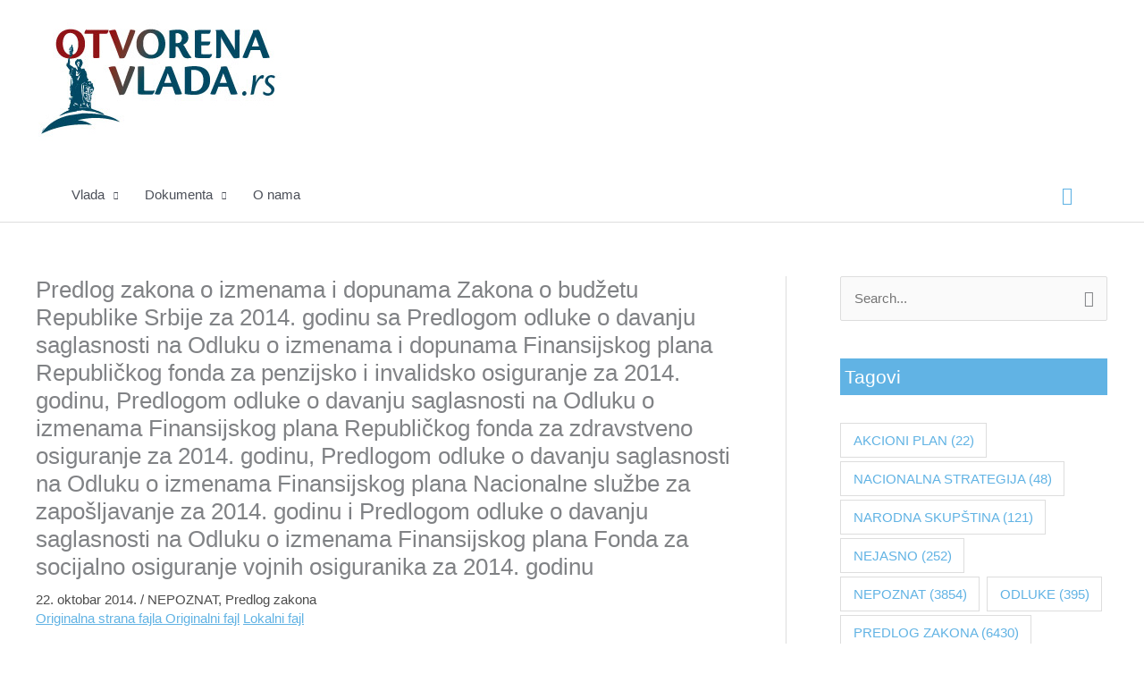

--- FILE ---
content_type: text/html; charset=UTF-8
request_url: https://otvorenavlada.rs/4-obrazlozenje-reb-2014-doc/
body_size: 40405
content:
<!DOCTYPE html>
<html lang="sr-RS">
<head>
<meta charset="UTF-8">
<meta name="viewport" content="width=device-width, initial-scale=1">
	<link rel="profile" href="https://gmpg.org/xfn/11"> 
	<title>Predlog zakona o izmenama i dopunama Zakona o budžetu Republike Srbije za 2014. godinu sa Predlogom odluke o davanju saglasnosti na Odluku o izmenama i dopunama Finansijskog plana Republičkog fonda za penzijsko i invalidsko osiguranje za 2014. godinu, Predlogom odluke o davanju saglasnosti na Odluku o izmenama Finansijskog plana Republičkog fonda za zdravstveno osiguranje za 2014. godinu, Predlogom odluke o davanju saglasnosti na Odluku o izmenama Finansijskog plana Nacionalne službe za zapošljavanje za 2014. godinu i Predlogom odluke o davanju saglasnosti na Odluku o izmenama Finansijskog plana Fonda za socijalno osiguranje vojnih osiguranika za 2014. godinu &#8211; Otvorena vlada</title>
<meta name='robots' content='max-image-preview:large' />
<link rel="alternate" type="application/rss+xml" title="Otvorena vlada &raquo; dovod" href="https://otvorenavlada.rs/feed/" />
<link rel="alternate" type="application/rss+xml" title="Otvorena vlada &raquo; dovod komentara" href="https://otvorenavlada.rs/comments/feed/" />
<link rel="alternate" type="application/rss+xml" title="Otvorena vlada &raquo; dovod komentara na Predlog zakona o izmenama i dopunama Zakona o budžetu Republike Srbije za 2014. godinu sa Predlogom odluke o davanju saglasnosti na Odluku o izmenama i dopunama Finansijskog plana Republičkog fonda za penzijsko i invalidsko osiguranje za 2014. godinu, Predlogom odluke o davanju saglasnosti na Odluku o izmenama Finansijskog plana Republičkog fonda za zdravstveno osiguranje za 2014. godinu, Predlogom odluke o davanju saglasnosti na Odluku o izmenama Finansijskog plana Nacionalne službe za zapošljavanje za 2014. godinu i Predlogom odluke o davanju saglasnosti na Odluku o izmenama Finansijskog plana Fonda za socijalno osiguranje vojnih osiguranika za 2014. godinu" href="https://otvorenavlada.rs/4-obrazlozenje-reb-2014-doc/feed/" />
<link rel="alternate" title="oEmbed (JSON)" type="application/json+oembed" href="https://otvorenavlada.rs/wp-json/oembed/1.0/embed?url=http%3A%2F%2Fotvorenavlada.rs%2F4-obrazlozenje-reb-2014-doc%2F" />
<link rel="alternate" title="oEmbed (XML)" type="text/xml+oembed" href="https://otvorenavlada.rs/wp-json/oembed/1.0/embed?url=http%3A%2F%2Fotvorenavlada.rs%2F4-obrazlozenje-reb-2014-doc%2F&#038;format=xml" />
<style id='wp-img-auto-sizes-contain-inline-css' type='text/css'>
img:is([sizes=auto i],[sizes^="auto," i]){contain-intrinsic-size:3000px 1500px}
/*# sourceURL=wp-img-auto-sizes-contain-inline-css */
</style>
<link rel='stylesheet' id='opbotstyle-css' href="https://otvorenavlada.rs/wp-content/plugins/op-bot/style.css?ver=6.9" type='text/css' media='all' />
<link rel='stylesheet' id='astra-theme-css-css' href="https://otvorenavlada.rs/wp-content/themes/astra/assets/css/minified/style.min.css?ver=4.12.0" type='text/css' media='all' />
<style id='astra-theme-css-inline-css' type='text/css'>
.ast-no-sidebar .entry-content .alignfull {margin-left: calc( -50vw + 50%);margin-right: calc( -50vw + 50%);max-width: 100vw;width: 100vw;}.ast-no-sidebar .entry-content .alignwide {margin-left: calc(-41vw + 50%);margin-right: calc(-41vw + 50%);max-width: unset;width: unset;}.ast-no-sidebar .entry-content .alignfull .alignfull,.ast-no-sidebar .entry-content .alignfull .alignwide,.ast-no-sidebar .entry-content .alignwide .alignfull,.ast-no-sidebar .entry-content .alignwide .alignwide,.ast-no-sidebar .entry-content .wp-block-column .alignfull,.ast-no-sidebar .entry-content .wp-block-column .alignwide{width: 100%;margin-left: auto;margin-right: auto;}.wp-block-gallery,.blocks-gallery-grid {margin: 0;}.wp-block-separator {max-width: 100px;}.wp-block-separator.is-style-wide,.wp-block-separator.is-style-dots {max-width: none;}.entry-content .has-2-columns .wp-block-column:first-child {padding-right: 10px;}.entry-content .has-2-columns .wp-block-column:last-child {padding-left: 10px;}@media (max-width: 782px) {.entry-content .wp-block-columns .wp-block-column {flex-basis: 100%;}.entry-content .has-2-columns .wp-block-column:first-child {padding-right: 0;}.entry-content .has-2-columns .wp-block-column:last-child {padding-left: 0;}}body .entry-content .wp-block-latest-posts {margin-left: 0;}body .entry-content .wp-block-latest-posts li {list-style: none;}.ast-no-sidebar .ast-container .entry-content .wp-block-latest-posts {margin-left: 0;}.ast-header-break-point .entry-content .alignwide {margin-left: auto;margin-right: auto;}.entry-content .blocks-gallery-item img {margin-bottom: auto;}.wp-block-pullquote {border-top: 4px solid #555d66;border-bottom: 4px solid #555d66;color: #40464d;}:root{--ast-post-nav-space:0;--ast-container-default-xlg-padding:6.67em;--ast-container-default-lg-padding:5.67em;--ast-container-default-slg-padding:4.34em;--ast-container-default-md-padding:3.34em;--ast-container-default-sm-padding:6.67em;--ast-container-default-xs-padding:2.4em;--ast-container-default-xxs-padding:1.4em;--ast-code-block-background:#EEEEEE;--ast-comment-inputs-background:#FAFAFA;--ast-normal-container-width:1200px;--ast-narrow-container-width:750px;--ast-blog-title-font-weight:normal;--ast-blog-meta-weight:inherit;--ast-global-color-primary:var(--ast-global-color-5);--ast-global-color-secondary:var(--ast-global-color-4);--ast-global-color-alternate-background:var(--ast-global-color-7);--ast-global-color-subtle-background:var(--ast-global-color-6);--ast-bg-style-guide:var( --ast-global-color-secondary,--ast-global-color-5 );--ast-shadow-style-guide:0px 0px 4px 0 #00000057;--ast-global-dark-bg-style:#fff;--ast-global-dark-lfs:#fbfbfb;--ast-widget-bg-color:#fafafa;--ast-wc-container-head-bg-color:#fbfbfb;--ast-title-layout-bg:#eeeeee;--ast-search-border-color:#e7e7e7;--ast-lifter-hover-bg:#e6e6e6;--ast-gallery-block-color:#000;--srfm-color-input-label:var(--ast-global-color-2);}html{font-size:93.75%;}a,.page-title{color:#4c4c4c;}a:hover,a:focus{color:#61b3e4;}body,button,input,select,textarea,.ast-button,.ast-custom-button{font-family:-apple-system,BlinkMacSystemFont,Segoe UI,Roboto,Oxygen-Sans,Ubuntu,Cantarell,Helvetica Neue,sans-serif;font-weight:inherit;font-size:15px;font-size:1rem;line-height:var(--ast-body-line-height,1.65em);}blockquote{color:var(--ast-global-color-3);}.ast-site-identity .site-title a{color:var(--ast-global-color-2);}.site-title{font-size:35px;font-size:2.3333333333333rem;display:none;}.site-header .site-description{font-size:15px;font-size:1rem;display:none;}.entry-title{font-size:26px;font-size:1.7333333333333rem;}.archive .ast-article-post .ast-article-inner,.blog .ast-article-post .ast-article-inner,.archive .ast-article-post .ast-article-inner:hover,.blog .ast-article-post .ast-article-inner:hover{overflow:hidden;}h1,.entry-content :where(h1){font-size:40px;font-size:2.6666666666667rem;line-height:1.4em;}h2,.entry-content :where(h2){font-size:32px;font-size:2.1333333333333rem;line-height:1.3em;}h3,.entry-content :where(h3){font-size:26px;font-size:1.7333333333333rem;line-height:1.3em;}h4,.entry-content :where(h4){font-size:24px;font-size:1.6rem;line-height:1.2em;}h5,.entry-content :where(h5){font-size:20px;font-size:1.3333333333333rem;line-height:1.2em;}h6,.entry-content :where(h6){font-size:16px;font-size:1.0666666666667rem;line-height:1.25em;}::selection{background-color:var(--ast-global-color-0);color:#ffffff;}body,h1,h2,h3,h4,h5,h6,.entry-title a,.entry-content :where(h1,h2,h3,h4,h5,h6){color:var(--ast-global-color-3);}.tagcloud a:hover,.tagcloud a:focus,.tagcloud a.current-item{color:#ffffff;border-color:#4c4c4c;background-color:#4c4c4c;}input:focus,input[type="text"]:focus,input[type="email"]:focus,input[type="url"]:focus,input[type="password"]:focus,input[type="reset"]:focus,input[type="search"]:focus,textarea:focus{border-color:#4c4c4c;}input[type="radio"]:checked,input[type=reset],input[type="checkbox"]:checked,input[type="checkbox"]:hover:checked,input[type="checkbox"]:focus:checked,input[type=range]::-webkit-slider-thumb{border-color:#4c4c4c;background-color:#4c4c4c;box-shadow:none;}.site-footer a:hover + .post-count,.site-footer a:focus + .post-count{background:#4c4c4c;border-color:#4c4c4c;}.single .nav-links .nav-previous,.single .nav-links .nav-next{color:#4c4c4c;}.entry-meta,.entry-meta *{line-height:1.45;color:#4c4c4c;}.entry-meta a:not(.ast-button):hover,.entry-meta a:not(.ast-button):hover *,.entry-meta a:not(.ast-button):focus,.entry-meta a:not(.ast-button):focus *,.page-links > .page-link,.page-links .page-link:hover,.post-navigation a:hover{color:#61b3e4;}#cat option,.secondary .calendar_wrap thead a,.secondary .calendar_wrap thead a:visited{color:#4c4c4c;}.secondary .calendar_wrap #today,.ast-progress-val span{background:#4c4c4c;}.secondary a:hover + .post-count,.secondary a:focus + .post-count{background:#4c4c4c;border-color:#4c4c4c;}.calendar_wrap #today > a{color:#ffffff;}.page-links .page-link,.single .post-navigation a{color:#4c4c4c;}.ast-search-menu-icon .search-form button.search-submit{padding:0 4px;}.ast-search-menu-icon form.search-form{padding-right:0;}.ast-header-search .ast-search-menu-icon.ast-dropdown-active .search-form,.ast-header-search .ast-search-menu-icon.ast-dropdown-active .search-field:focus{transition:all 0.2s;}.search-form input.search-field:focus{outline:none;}.widget-title,.widget .wp-block-heading{font-size:21px;font-size:1.4rem;color:var(--ast-global-color-3);}#secondary,#secondary button,#secondary input,#secondary select,#secondary textarea{font-size:15px;font-size:1rem;}.ast-search-menu-icon.slide-search a:focus-visible:focus-visible,.astra-search-icon:focus-visible,#close:focus-visible,a:focus-visible,.ast-menu-toggle:focus-visible,.site .skip-link:focus-visible,.wp-block-loginout input:focus-visible,.wp-block-search.wp-block-search__button-inside .wp-block-search__inside-wrapper,.ast-header-navigation-arrow:focus-visible,.ast-orders-table__row .ast-orders-table__cell:focus-visible,a#ast-apply-coupon:focus-visible,#ast-apply-coupon:focus-visible,#close:focus-visible,.button.search-submit:focus-visible,#search_submit:focus,.normal-search:focus-visible,.ast-header-account-wrap:focus-visible,.astra-cart-drawer-close:focus,.ast-single-variation:focus,.ast-button:focus,.ast-builder-button-wrap:has(.ast-custom-button-link:focus),.ast-builder-button-wrap .ast-custom-button-link:focus{outline-style:dotted;outline-color:inherit;outline-width:thin;}input:focus,input[type="text"]:focus,input[type="email"]:focus,input[type="url"]:focus,input[type="password"]:focus,input[type="reset"]:focus,input[type="search"]:focus,input[type="number"]:focus,textarea:focus,.wp-block-search__input:focus,[data-section="section-header-mobile-trigger"] .ast-button-wrap .ast-mobile-menu-trigger-minimal:focus,.ast-mobile-popup-drawer.active .menu-toggle-close:focus,#ast-scroll-top:focus,#coupon_code:focus,#ast-coupon-code:focus{border-style:dotted;border-color:inherit;border-width:thin;}input{outline:none;}.main-header-menu .menu-link,.ast-header-custom-item a{color:var(--ast-global-color-3);}.main-header-menu .menu-item:hover > .menu-link,.main-header-menu .menu-item:hover > .ast-menu-toggle,.main-header-menu .ast-masthead-custom-menu-items a:hover,.main-header-menu .menu-item.focus > .menu-link,.main-header-menu .menu-item.focus > .ast-menu-toggle,.main-header-menu .current-menu-item > .menu-link,.main-header-menu .current-menu-ancestor > .menu-link,.main-header-menu .current-menu-item > .ast-menu-toggle,.main-header-menu .current-menu-ancestor > .ast-menu-toggle{color:#4c4c4c;}.header-main-layout-3 .ast-main-header-bar-alignment{margin-right:auto;}.header-main-layout-2 .site-header-section-left .ast-site-identity{text-align:left;}.ast-logo-title-inline .site-logo-img{padding-right:1em;}.site-logo-img img{ transition:all 0.2s linear;}body .ast-oembed-container *{position:absolute;top:0;width:100%;height:100%;left:0;}body .wp-block-embed-pocket-casts .ast-oembed-container *{position:unset;}.ast-header-break-point .ast-mobile-menu-buttons-minimal.menu-toggle{background:transparent;color:var(--ast-global-color-0);}.ast-header-break-point .ast-mobile-menu-buttons-outline.menu-toggle{background:transparent;border:1px solid var(--ast-global-color-0);color:var(--ast-global-color-0);}.ast-header-break-point .ast-mobile-menu-buttons-fill.menu-toggle{background:var(--ast-global-color-0);}.ast-single-post-featured-section + article {margin-top: 2em;}.site-content .ast-single-post-featured-section img {width: 100%;overflow: hidden;object-fit: cover;}.site > .ast-single-related-posts-container {margin-top: 0;}@media (min-width: 922px) {.ast-desktop .ast-container--narrow {max-width: var(--ast-narrow-container-width);margin: 0 auto;}}#secondary {margin: 4em 0 2.5em;word-break: break-word;line-height: 2;}#secondary li {margin-bottom: 0.25em;}#secondary li:last-child {margin-bottom: 0;}@media (max-width: 768px) {.js_active .ast-plain-container.ast-single-post #secondary {margin-top: 1.5em;}}.ast-separate-container.ast-two-container #secondary .widget {background-color: #fff;padding: 2em;margin-bottom: 2em;}@media (min-width: 993px) {.ast-left-sidebar #secondary {padding-right: 60px;}.ast-right-sidebar #secondary {padding-left: 60px;}}@media (max-width: 993px) {.ast-right-sidebar #secondary {padding-left: 30px;}.ast-left-sidebar #secondary {padding-right: 30px;}}.footer-adv .footer-adv-overlay{border-top-style:solid;border-top-color:#7a7a7a;}@media( max-width: 420px ) {.single .nav-links .nav-previous,.single .nav-links .nav-next {width: 100%;text-align: center;}}.wp-block-buttons.aligncenter{justify-content:center;}@media (max-width:921px){.ast-theme-transparent-header #primary,.ast-theme-transparent-header #secondary{padding:0;}}@media (max-width:921px){.ast-plain-container.ast-no-sidebar #primary{padding:0;}}.ast-plain-container.ast-no-sidebar #primary{margin-top:0;margin-bottom:0;}@media (min-width:1200px){.wp-block-group .has-background{padding:20px;}}@media (min-width:1200px){.ast-plain-container.ast-right-sidebar .entry-content .wp-block-group.alignwide,.ast-plain-container.ast-left-sidebar .entry-content .wp-block-group.alignwide,.ast-plain-container.ast-right-sidebar .entry-content .wp-block-group.alignfull,.ast-plain-container.ast-left-sidebar .entry-content .wp-block-group.alignfull{padding-left:20px;padding-right:20px;}}@media (min-width:1200px){.wp-block-cover-image.alignwide .wp-block-cover__inner-container,.wp-block-cover.alignwide .wp-block-cover__inner-container,.wp-block-cover-image.alignfull .wp-block-cover__inner-container,.wp-block-cover.alignfull .wp-block-cover__inner-container{width:100%;}}.wp-block-columns{margin-bottom:unset;}.wp-block-image.size-full{margin:2rem 0;}.wp-block-separator.has-background{padding:0;}.wp-block-gallery{margin-bottom:1.6em;}.wp-block-group{padding-top:4em;padding-bottom:4em;}.wp-block-group__inner-container .wp-block-columns:last-child,.wp-block-group__inner-container :last-child,.wp-block-table table{margin-bottom:0;}.blocks-gallery-grid{width:100%;}.wp-block-navigation-link__content{padding:5px 0;}.wp-block-group .wp-block-group .has-text-align-center,.wp-block-group .wp-block-column .has-text-align-center{max-width:100%;}.has-text-align-center{margin:0 auto;}@media (min-width:1200px){.wp-block-cover__inner-container,.alignwide .wp-block-group__inner-container,.alignfull .wp-block-group__inner-container{max-width:1200px;margin:0 auto;}.wp-block-group.alignnone,.wp-block-group.aligncenter,.wp-block-group.alignleft,.wp-block-group.alignright,.wp-block-group.alignwide,.wp-block-columns.alignwide{margin:2rem 0 1rem 0;}}@media (max-width:1200px){.wp-block-group{padding:3em;}.wp-block-group .wp-block-group{padding:1.5em;}.wp-block-columns,.wp-block-column{margin:1rem 0;}}@media (min-width:921px){.wp-block-columns .wp-block-group{padding:2em;}}@media (max-width:544px){.wp-block-cover-image .wp-block-cover__inner-container,.wp-block-cover .wp-block-cover__inner-container{width:unset;}.wp-block-cover,.wp-block-cover-image{padding:2em 0;}.wp-block-group,.wp-block-cover{padding:2em;}.wp-block-media-text__media img,.wp-block-media-text__media video{width:unset;max-width:100%;}.wp-block-media-text.has-background .wp-block-media-text__content{padding:1em;}}.wp-block-image.aligncenter{margin-left:auto;margin-right:auto;}.wp-block-table.aligncenter{margin-left:auto;margin-right:auto;}@media (min-width:544px){.entry-content .wp-block-media-text.has-media-on-the-right .wp-block-media-text__content{padding:0 8% 0 0;}.entry-content .wp-block-media-text .wp-block-media-text__content{padding:0 0 0 8%;}.ast-plain-container .site-content .entry-content .has-custom-content-position.is-position-bottom-left > *,.ast-plain-container .site-content .entry-content .has-custom-content-position.is-position-bottom-right > *,.ast-plain-container .site-content .entry-content .has-custom-content-position.is-position-top-left > *,.ast-plain-container .site-content .entry-content .has-custom-content-position.is-position-top-right > *,.ast-plain-container .site-content .entry-content .has-custom-content-position.is-position-center-right > *,.ast-plain-container .site-content .entry-content .has-custom-content-position.is-position-center-left > *{margin:0;}}@media (max-width:544px){.entry-content .wp-block-media-text .wp-block-media-text__content{padding:8% 0;}.wp-block-media-text .wp-block-media-text__media img{width:auto;max-width:100%;}}.wp-block-buttons .wp-block-button.is-style-outline .wp-block-button__link.wp-element-button,.ast-outline-button,.wp-block-uagb-buttons-child .uagb-buttons-repeater.ast-outline-button{border-top-width:2px;border-right-width:2px;border-bottom-width:2px;border-left-width:2px;font-family:inherit;font-weight:inherit;line-height:1em;}.wp-block-button .wp-block-button__link.wp-element-button.is-style-outline:not(.has-background),.wp-block-button.is-style-outline>.wp-block-button__link.wp-element-button:not(.has-background),.ast-outline-button{background-color:transparent;}.entry-content[data-ast-blocks-layout] > figure{margin-bottom:1em;}@media (max-width:921px){.ast-left-sidebar #content > .ast-container{display:flex;flex-direction:column-reverse;width:100%;}.ast-separate-container .ast-article-post,.ast-separate-container .ast-article-single{padding:1.5em 2.14em;}.ast-author-box img.avatar{margin:20px 0 0 0;}}@media (max-width:921px){#secondary.secondary{padding-top:0;}.ast-separate-container.ast-right-sidebar #secondary{padding-left:1em;padding-right:1em;}.ast-separate-container.ast-two-container #secondary{padding-left:0;padding-right:0;}.ast-page-builder-template .entry-header #secondary,.ast-page-builder-template #secondary{margin-top:1.5em;}}@media (max-width:921px){.ast-right-sidebar #primary{padding-right:0;}.ast-page-builder-template.ast-left-sidebar #secondary,.ast-page-builder-template.ast-right-sidebar #secondary{padding-right:20px;padding-left:20px;}.ast-right-sidebar #secondary,.ast-left-sidebar #primary{padding-left:0;}.ast-left-sidebar #secondary{padding-right:0;}}@media (min-width:922px){.ast-separate-container.ast-right-sidebar #primary,.ast-separate-container.ast-left-sidebar #primary{border:0;}.search-no-results.ast-separate-container #primary{margin-bottom:4em;}}@media (min-width:922px){.ast-right-sidebar #primary{border-right:1px solid var(--ast-border-color);}.ast-left-sidebar #primary{border-left:1px solid var(--ast-border-color);}.ast-right-sidebar #secondary{border-left:1px solid var(--ast-border-color);margin-left:-1px;}.ast-left-sidebar #secondary{border-right:1px solid var(--ast-border-color);margin-right:-1px;}.ast-separate-container.ast-two-container.ast-right-sidebar #secondary{padding-left:30px;padding-right:0;}.ast-separate-container.ast-two-container.ast-left-sidebar #secondary{padding-right:30px;padding-left:0;}.ast-separate-container.ast-right-sidebar #secondary,.ast-separate-container.ast-left-sidebar #secondary{border:0;margin-left:auto;margin-right:auto;}.ast-separate-container.ast-two-container #secondary .widget:last-child{margin-bottom:0;}}.wp-block-button .wp-block-button__link{color:#ffffff;}.wp-block-button .wp-block-button__link:hover,.wp-block-button .wp-block-button__link:focus{color:#000000;background-color:#61b3e4;border-color:#61b3e4;}.elementor-widget-heading h1.elementor-heading-title{line-height:1.4em;}.elementor-widget-heading h2.elementor-heading-title{line-height:1.3em;}.elementor-widget-heading h3.elementor-heading-title{line-height:1.3em;}.elementor-widget-heading h4.elementor-heading-title{line-height:1.2em;}.elementor-widget-heading h5.elementor-heading-title{line-height:1.2em;}.elementor-widget-heading h6.elementor-heading-title{line-height:1.25em;}.wp-block-button .wp-block-button__link{border-top-width:0;border-right-width:0;border-left-width:0;border-bottom-width:0;border-color:var(--ast-global-color-0);background-color:var(--ast-global-color-0);color:#ffffff;font-family:inherit;font-weight:inherit;line-height:1em;padding-top:10px;padding-right:40px;padding-bottom:10px;padding-left:40px;}.menu-toggle,button,.ast-button,.ast-custom-button,.button,input#submit,input[type="button"],input[type="submit"],input[type="reset"]{border-style:solid;border-top-width:0;border-right-width:0;border-left-width:0;border-bottom-width:0;color:#ffffff;border-color:var(--ast-global-color-0);background-color:var(--ast-global-color-0);padding-top:10px;padding-right:40px;padding-bottom:10px;padding-left:40px;font-family:inherit;font-weight:inherit;line-height:1em;}button:focus,.menu-toggle:hover,button:hover,.ast-button:hover,.ast-custom-button:hover .button:hover,.ast-custom-button:hover ,input[type=reset]:hover,input[type=reset]:focus,input#submit:hover,input#submit:focus,input[type="button"]:hover,input[type="button"]:focus,input[type="submit"]:hover,input[type="submit"]:focus{color:#000000;background-color:#61b3e4;border-color:#61b3e4;}@media (max-width:921px){.ast-mobile-header-stack .main-header-bar .ast-search-menu-icon{display:inline-block;}.ast-header-break-point.ast-header-custom-item-outside .ast-mobile-header-stack .main-header-bar .ast-search-icon{margin:0;}.ast-comment-avatar-wrap img{max-width:2.5em;}.ast-comment-meta{padding:0 1.8888em 1.3333em;}.ast-separate-container .ast-comment-list li.depth-1{padding:1.5em 2.14em;}.ast-separate-container .comment-respond{padding:2em 2.14em;}}@media (min-width:544px){.ast-container{max-width:100%;}}@media (max-width:544px){.ast-separate-container .ast-article-post,.ast-separate-container .ast-article-single,.ast-separate-container .comments-title,.ast-separate-container .ast-archive-description{padding:1.5em 1em;}.ast-separate-container #content .ast-container{padding-left:0.54em;padding-right:0.54em;}.ast-separate-container .ast-comment-list .bypostauthor{padding:.5em;}.ast-search-menu-icon.ast-dropdown-active .search-field{width:170px;}.ast-separate-container #secondary{padding-top:0;}.ast-separate-container.ast-two-container #secondary .widget{margin-bottom:1.5em;padding-left:1em;padding-right:1em;}.site-branding img,.site-header .site-logo-img .custom-logo-link img{max-width:100%;}} #ast-mobile-header .ast-site-header-cart-li a{pointer-events:none;}.ast-no-sidebar.ast-separate-container .entry-content .alignfull {margin-left: -6.67em;margin-right: -6.67em;width: auto;}@media (max-width: 1200px) {.ast-no-sidebar.ast-separate-container .entry-content .alignfull {margin-left: -2.4em;margin-right: -2.4em;}}@media (max-width: 768px) {.ast-no-sidebar.ast-separate-container .entry-content .alignfull {margin-left: -2.14em;margin-right: -2.14em;}}@media (max-width: 544px) {.ast-no-sidebar.ast-separate-container .entry-content .alignfull {margin-left: -1em;margin-right: -1em;}}.ast-no-sidebar.ast-separate-container .entry-content .alignwide {margin-left: -20px;margin-right: -20px;}.ast-no-sidebar.ast-separate-container .entry-content .wp-block-column .alignfull,.ast-no-sidebar.ast-separate-container .entry-content .wp-block-column .alignwide {margin-left: auto;margin-right: auto;width: 100%;}@media (max-width:921px){.site-title{display:none;}.site-header .site-description{display:none;}h1,.entry-content :where(h1){font-size:30px;}h2,.entry-content :where(h2){font-size:25px;}h3,.entry-content :where(h3){font-size:20px;}}@media (max-width:544px){.site-title{display:none;}.site-header .site-description{display:none;}h1,.entry-content :where(h1){font-size:30px;}h2,.entry-content :where(h2){font-size:25px;}h3,.entry-content :where(h3){font-size:20px;}}@media (max-width:921px){html{font-size:85.5%;}}@media (max-width:544px){html{font-size:85.5%;}}@media (min-width:922px){.ast-container{max-width:1240px;}}@font-face {font-family: "Astra";src: url(http://otvorenavlada.rs/wp-content/themes/astra/assets/fonts/astra.woff) format("woff"),url(http://otvorenavlada.rs/wp-content/themes/astra/assets/fonts/astra.ttf) format("truetype"),url(http://otvorenavlada.rs/wp-content/themes/astra/assets/fonts/astra.svg#astra) format("svg");font-weight: normal;font-style: normal;font-display: fallback;}@media (max-width:921px) {.main-header-bar .main-header-bar-navigation{display:none;}}.ast-desktop .main-header-menu.submenu-with-border .sub-menu,.ast-desktop .main-header-menu.submenu-with-border .astra-full-megamenu-wrapper{border-color:var(--ast-global-color-0);}.ast-desktop .main-header-menu.submenu-with-border .sub-menu{border-top-width:2px;border-style:solid;}.ast-desktop .main-header-menu.submenu-with-border .sub-menu .sub-menu{top:-2px;}.ast-desktop .main-header-menu.submenu-with-border .sub-menu .menu-link,.ast-desktop .main-header-menu.submenu-with-border .children .menu-link{border-bottom-width:0px;border-style:solid;border-color:#eaeaea;}@media (min-width:922px){.main-header-menu .sub-menu .menu-item.ast-left-align-sub-menu:hover > .sub-menu,.main-header-menu .sub-menu .menu-item.ast-left-align-sub-menu.focus > .sub-menu{margin-left:-0px;}}.ast-small-footer{border-top-style:solid;border-top-width:1px;border-top-color:#7a7a7a;}.ast-small-footer-wrap{text-align:center;}.site .comments-area{padding-bottom:3em;}.ast-header-break-point.ast-header-custom-item-inside .main-header-bar .main-header-bar-navigation .ast-search-icon {display: none;}.ast-header-break-point.ast-header-custom-item-inside .main-header-bar .ast-search-menu-icon .search-form {padding: 0;display: block;overflow: hidden;}.ast-header-break-point .ast-header-custom-item .widget:last-child {margin-bottom: 1em;}.ast-header-custom-item .widget {margin: 0.5em;display: inline-block;vertical-align: middle;}.ast-header-custom-item .widget p {margin-bottom: 0;}.ast-header-custom-item .widget li {width: auto;}.ast-header-custom-item-inside .button-custom-menu-item .menu-link {display: none;}.ast-header-custom-item-inside.ast-header-break-point .button-custom-menu-item .ast-custom-button-link {display: none;}.ast-header-custom-item-inside.ast-header-break-point .button-custom-menu-item .menu-link {display: block;}.ast-header-break-point.ast-header-custom-item-outside .main-header-bar .ast-search-icon {margin-right: 1em;}.ast-header-break-point.ast-header-custom-item-inside .main-header-bar .ast-search-menu-icon .search-field,.ast-header-break-point.ast-header-custom-item-inside .main-header-bar .ast-search-menu-icon.ast-inline-search .search-field {width: 100%;padding-right: 5.5em;}.ast-header-break-point.ast-header-custom-item-inside .main-header-bar .ast-search-menu-icon .search-submit {display: block;position: absolute;height: 100%;top: 0;right: 0;padding: 0 1em;border-radius: 0;}.ast-header-break-point .ast-header-custom-item .ast-masthead-custom-menu-items {padding-left: 20px;padding-right: 20px;margin-bottom: 1em;margin-top: 1em;}.ast-header-custom-item-inside.ast-header-break-point .button-custom-menu-item {padding-left: 0;padding-right: 0;margin-top: 0;margin-bottom: 0;}.astra-icon-down_arrow::after {content: "\e900";font-family: Astra;}.astra-icon-close::after {content: "\e5cd";font-family: Astra;}.astra-icon-drag_handle::after {content: "\e25d";font-family: Astra;}.astra-icon-format_align_justify::after {content: "\e235";font-family: Astra;}.astra-icon-menu::after {content: "\e5d2";font-family: Astra;}.astra-icon-reorder::after {content: "\e8fe";font-family: Astra;}.astra-icon-search::after {content: "\e8b6";font-family: Astra;}.astra-icon-zoom_in::after {content: "\e56b";font-family: Astra;}.astra-icon-check-circle::after {content: "\e901";font-family: Astra;}.astra-icon-shopping-cart::after {content: "\f07a";font-family: Astra;}.astra-icon-shopping-bag::after {content: "\f290";font-family: Astra;}.astra-icon-shopping-basket::after {content: "\f291";font-family: Astra;}.astra-icon-circle-o::after {content: "\e903";font-family: Astra;}.astra-icon-certificate::after {content: "\e902";font-family: Astra;}blockquote {padding: 1.2em;}:root .has-ast-global-color-0-color{color:var(--ast-global-color-0);}:root .has-ast-global-color-0-background-color{background-color:var(--ast-global-color-0);}:root .wp-block-button .has-ast-global-color-0-color{color:var(--ast-global-color-0);}:root .wp-block-button .has-ast-global-color-0-background-color{background-color:var(--ast-global-color-0);}:root .has-ast-global-color-1-color{color:var(--ast-global-color-1);}:root .has-ast-global-color-1-background-color{background-color:var(--ast-global-color-1);}:root .wp-block-button .has-ast-global-color-1-color{color:var(--ast-global-color-1);}:root .wp-block-button .has-ast-global-color-1-background-color{background-color:var(--ast-global-color-1);}:root .has-ast-global-color-2-color{color:var(--ast-global-color-2);}:root .has-ast-global-color-2-background-color{background-color:var(--ast-global-color-2);}:root .wp-block-button .has-ast-global-color-2-color{color:var(--ast-global-color-2);}:root .wp-block-button .has-ast-global-color-2-background-color{background-color:var(--ast-global-color-2);}:root .has-ast-global-color-3-color{color:var(--ast-global-color-3);}:root .has-ast-global-color-3-background-color{background-color:var(--ast-global-color-3);}:root .wp-block-button .has-ast-global-color-3-color{color:var(--ast-global-color-3);}:root .wp-block-button .has-ast-global-color-3-background-color{background-color:var(--ast-global-color-3);}:root .has-ast-global-color-4-color{color:var(--ast-global-color-4);}:root .has-ast-global-color-4-background-color{background-color:var(--ast-global-color-4);}:root .wp-block-button .has-ast-global-color-4-color{color:var(--ast-global-color-4);}:root .wp-block-button .has-ast-global-color-4-background-color{background-color:var(--ast-global-color-4);}:root .has-ast-global-color-5-color{color:var(--ast-global-color-5);}:root .has-ast-global-color-5-background-color{background-color:var(--ast-global-color-5);}:root .wp-block-button .has-ast-global-color-5-color{color:var(--ast-global-color-5);}:root .wp-block-button .has-ast-global-color-5-background-color{background-color:var(--ast-global-color-5);}:root .has-ast-global-color-6-color{color:var(--ast-global-color-6);}:root .has-ast-global-color-6-background-color{background-color:var(--ast-global-color-6);}:root .wp-block-button .has-ast-global-color-6-color{color:var(--ast-global-color-6);}:root .wp-block-button .has-ast-global-color-6-background-color{background-color:var(--ast-global-color-6);}:root .has-ast-global-color-7-color{color:var(--ast-global-color-7);}:root .has-ast-global-color-7-background-color{background-color:var(--ast-global-color-7);}:root .wp-block-button .has-ast-global-color-7-color{color:var(--ast-global-color-7);}:root .wp-block-button .has-ast-global-color-7-background-color{background-color:var(--ast-global-color-7);}:root .has-ast-global-color-8-color{color:var(--ast-global-color-8);}:root .has-ast-global-color-8-background-color{background-color:var(--ast-global-color-8);}:root .wp-block-button .has-ast-global-color-8-color{color:var(--ast-global-color-8);}:root .wp-block-button .has-ast-global-color-8-background-color{background-color:var(--ast-global-color-8);}:root{--ast-global-color-0:#0170B9;--ast-global-color-1:#3a3a3a;--ast-global-color-2:#3a3a3a;--ast-global-color-3:#4B4F58;--ast-global-color-4:#F5F5F5;--ast-global-color-5:#FFFFFF;--ast-global-color-6:#E5E5E5;--ast-global-color-7:#424242;--ast-global-color-8:#000000;}:root {--ast-border-color : #dddddd;}#masthead .ast-container,.ast-header-breadcrumb .ast-container{max-width:100%;padding-left:35px;padding-right:35px;}@media (max-width:921px){#masthead .ast-container,.ast-header-breadcrumb .ast-container{padding-left:20px;padding-right:20px;}}.ast-header-break-point.ast-header-custom-item-inside .main-header-bar .main-header-bar-navigation .ast-search-icon {display: none;}.ast-header-break-point.ast-header-custom-item-inside .main-header-bar .ast-search-menu-icon .search-form {padding: 0;display: block;overflow: hidden;}.ast-header-break-point .ast-header-custom-item .widget:last-child {margin-bottom: 1em;}.ast-header-custom-item .widget {margin: 0.5em;display: inline-block;vertical-align: middle;}.ast-header-custom-item .widget p {margin-bottom: 0;}.ast-header-custom-item .widget li {width: auto;}.ast-header-custom-item-inside .button-custom-menu-item .menu-link {display: none;}.ast-header-custom-item-inside.ast-header-break-point .button-custom-menu-item .ast-custom-button-link {display: none;}.ast-header-custom-item-inside.ast-header-break-point .button-custom-menu-item .menu-link {display: block;}.ast-header-break-point.ast-header-custom-item-outside .main-header-bar .ast-search-icon {margin-right: 1em;}.ast-header-break-point.ast-header-custom-item-inside .main-header-bar .ast-search-menu-icon .search-field,.ast-header-break-point.ast-header-custom-item-inside .main-header-bar .ast-search-menu-icon.ast-inline-search .search-field {width: 100%;padding-right: 5.5em;}.ast-header-break-point.ast-header-custom-item-inside .main-header-bar .ast-search-menu-icon .search-submit {display: block;position: absolute;height: 100%;top: 0;right: 0;padding: 0 1em;border-radius: 0;}.ast-header-break-point .ast-header-custom-item .ast-masthead-custom-menu-items {padding-left: 20px;padding-right: 20px;margin-bottom: 1em;margin-top: 1em;}.ast-header-custom-item-inside.ast-header-break-point .button-custom-menu-item {padding-left: 0;padding-right: 0;margin-top: 0;margin-bottom: 0;}.astra-icon-down_arrow::after {content: "\e900";font-family: Astra;}.astra-icon-close::after {content: "\e5cd";font-family: Astra;}.astra-icon-drag_handle::after {content: "\e25d";font-family: Astra;}.astra-icon-format_align_justify::after {content: "\e235";font-family: Astra;}.astra-icon-menu::after {content: "\e5d2";font-family: Astra;}.astra-icon-reorder::after {content: "\e8fe";font-family: Astra;}.astra-icon-search::after {content: "\e8b6";font-family: Astra;}.astra-icon-zoom_in::after {content: "\e56b";font-family: Astra;}.astra-icon-check-circle::after {content: "\e901";font-family: Astra;}.astra-icon-shopping-cart::after {content: "\f07a";font-family: Astra;}.astra-icon-shopping-bag::after {content: "\f290";font-family: Astra;}.astra-icon-shopping-basket::after {content: "\f291";font-family: Astra;}.astra-icon-circle-o::after {content: "\e903";font-family: Astra;}.astra-icon-certificate::after {content: "\e902";font-family: Astra;}blockquote {padding: 1.2em;}:root .has-ast-global-color-0-color{color:var(--ast-global-color-0);}:root .has-ast-global-color-0-background-color{background-color:var(--ast-global-color-0);}:root .wp-block-button .has-ast-global-color-0-color{color:var(--ast-global-color-0);}:root .wp-block-button .has-ast-global-color-0-background-color{background-color:var(--ast-global-color-0);}:root .has-ast-global-color-1-color{color:var(--ast-global-color-1);}:root .has-ast-global-color-1-background-color{background-color:var(--ast-global-color-1);}:root .wp-block-button .has-ast-global-color-1-color{color:var(--ast-global-color-1);}:root .wp-block-button .has-ast-global-color-1-background-color{background-color:var(--ast-global-color-1);}:root .has-ast-global-color-2-color{color:var(--ast-global-color-2);}:root .has-ast-global-color-2-background-color{background-color:var(--ast-global-color-2);}:root .wp-block-button .has-ast-global-color-2-color{color:var(--ast-global-color-2);}:root .wp-block-button .has-ast-global-color-2-background-color{background-color:var(--ast-global-color-2);}:root .has-ast-global-color-3-color{color:var(--ast-global-color-3);}:root .has-ast-global-color-3-background-color{background-color:var(--ast-global-color-3);}:root .wp-block-button .has-ast-global-color-3-color{color:var(--ast-global-color-3);}:root .wp-block-button .has-ast-global-color-3-background-color{background-color:var(--ast-global-color-3);}:root .has-ast-global-color-4-color{color:var(--ast-global-color-4);}:root .has-ast-global-color-4-background-color{background-color:var(--ast-global-color-4);}:root .wp-block-button .has-ast-global-color-4-color{color:var(--ast-global-color-4);}:root .wp-block-button .has-ast-global-color-4-background-color{background-color:var(--ast-global-color-4);}:root .has-ast-global-color-5-color{color:var(--ast-global-color-5);}:root .has-ast-global-color-5-background-color{background-color:var(--ast-global-color-5);}:root .wp-block-button .has-ast-global-color-5-color{color:var(--ast-global-color-5);}:root .wp-block-button .has-ast-global-color-5-background-color{background-color:var(--ast-global-color-5);}:root .has-ast-global-color-6-color{color:var(--ast-global-color-6);}:root .has-ast-global-color-6-background-color{background-color:var(--ast-global-color-6);}:root .wp-block-button .has-ast-global-color-6-color{color:var(--ast-global-color-6);}:root .wp-block-button .has-ast-global-color-6-background-color{background-color:var(--ast-global-color-6);}:root .has-ast-global-color-7-color{color:var(--ast-global-color-7);}:root .has-ast-global-color-7-background-color{background-color:var(--ast-global-color-7);}:root .wp-block-button .has-ast-global-color-7-color{color:var(--ast-global-color-7);}:root .wp-block-button .has-ast-global-color-7-background-color{background-color:var(--ast-global-color-7);}:root .has-ast-global-color-8-color{color:var(--ast-global-color-8);}:root .has-ast-global-color-8-background-color{background-color:var(--ast-global-color-8);}:root .wp-block-button .has-ast-global-color-8-color{color:var(--ast-global-color-8);}:root .wp-block-button .has-ast-global-color-8-background-color{background-color:var(--ast-global-color-8);}:root{--ast-global-color-0:#0170B9;--ast-global-color-1:#3a3a3a;--ast-global-color-2:#3a3a3a;--ast-global-color-3:#4B4F58;--ast-global-color-4:#F5F5F5;--ast-global-color-5:#FFFFFF;--ast-global-color-6:#E5E5E5;--ast-global-color-7:#424242;--ast-global-color-8:#000000;}:root {--ast-border-color : #dddddd;}#masthead .ast-container,.ast-header-breadcrumb .ast-container{max-width:100%;padding-left:35px;padding-right:35px;}@media (max-width:921px){#masthead .ast-container,.ast-header-breadcrumb .ast-container{padding-left:20px;padding-right:20px;}}.ast-single-entry-banner {-js-display: flex;display: flex;flex-direction: column;justify-content: center;text-align: center;position: relative;background: var(--ast-title-layout-bg);}.ast-single-entry-banner[data-banner-layout="layout-1"] {max-width: 1200px;background: inherit;padding: 20px 0;}.ast-single-entry-banner[data-banner-width-type="custom"] {margin: 0 auto;width: 100%;}.ast-single-entry-banner + .site-content .entry-header {margin-bottom: 0;}.site .ast-author-avatar {--ast-author-avatar-size: ;}a.ast-underline-text {text-decoration: underline;}.ast-container > .ast-terms-link {position: relative;display: block;}a.ast-button.ast-badge-tax {padding: 4px 8px;border-radius: 3px;font-size: inherit;}header.entry-header{text-align:left;}header.entry-header > *:not(:last-child){margin-bottom:10px;}@media (max-width:921px){header.entry-header{text-align:left;}}@media (max-width:544px){header.entry-header{text-align:left;}}.ast-archive-entry-banner {-js-display: flex;display: flex;flex-direction: column;justify-content: center;text-align: center;position: relative;background: var(--ast-title-layout-bg);}.ast-archive-entry-banner[data-banner-width-type="custom"] {margin: 0 auto;width: 100%;}.ast-archive-entry-banner[data-banner-layout="layout-1"] {background: inherit;padding: 20px 0;text-align: left;}body.archive .ast-archive-description{max-width:1200px;width:100%;text-align:left;padding-top:3em;padding-right:3em;padding-bottom:3em;padding-left:3em;}body.archive .ast-archive-description .ast-archive-title,body.archive .ast-archive-description .ast-archive-title *{font-size:40px;font-size:2.6666666666667rem;}body.archive .ast-archive-description > *:not(:last-child){margin-bottom:10px;}@media (max-width:921px){body.archive .ast-archive-description{text-align:left;}}@media (max-width:544px){body.archive .ast-archive-description{text-align:left;}}.ast-breadcrumbs .trail-browse,.ast-breadcrumbs .trail-items,.ast-breadcrumbs .trail-items li{display:inline-block;margin:0;padding:0;border:none;background:inherit;text-indent:0;text-decoration:none;}.ast-breadcrumbs .trail-browse{font-size:inherit;font-style:inherit;font-weight:inherit;color:inherit;}.ast-breadcrumbs .trail-items{list-style:none;}.trail-items li::after{padding:0 0.3em;content:"\00bb";}.trail-items li:last-of-type::after{display:none;}h1,h2,h3,h4,h5,h6,.entry-content :where(h1,h2,h3,h4,h5,h6){color:var(--ast-global-color-2);}.elementor-posts-container [CLASS*="ast-width-"]{width:100%;}.elementor-template-full-width .ast-container{display:block;}.elementor-screen-only,.screen-reader-text,.screen-reader-text span,.ui-helper-hidden-accessible{top:0 !important;}@media (max-width:544px){.elementor-element .elementor-wc-products .woocommerce[class*="columns-"] ul.products li.product{width:auto;margin:0;}.elementor-element .woocommerce .woocommerce-result-count{float:none;}}.ast-header-break-point .main-header-bar{border-bottom-width:1px;}@media (min-width:922px){.main-header-bar{border-bottom-width:1px;}}@media (min-width:922px){#primary{width:70%;}#secondary{width:30%;}}.main-header-menu .menu-item, #astra-footer-menu .menu-item, .main-header-bar .ast-masthead-custom-menu-items{-js-display:flex;display:flex;-webkit-box-pack:center;-webkit-justify-content:center;-moz-box-pack:center;-ms-flex-pack:center;justify-content:center;-webkit-box-orient:vertical;-webkit-box-direction:normal;-webkit-flex-direction:column;-moz-box-orient:vertical;-moz-box-direction:normal;-ms-flex-direction:column;flex-direction:column;}.main-header-menu > .menu-item > .menu-link, #astra-footer-menu > .menu-item > .menu-link{height:100%;-webkit-box-align:center;-webkit-align-items:center;-moz-box-align:center;-ms-flex-align:center;align-items:center;-js-display:flex;display:flex;}.ast-primary-menu-disabled .main-header-bar .ast-masthead-custom-menu-items{flex:unset;}.main-header-menu .sub-menu .menu-item.menu-item-has-children > .menu-link:after{position:absolute;right:1em;top:50%;transform:translate(0,-50%) rotate(270deg);}.ast-header-break-point .main-header-bar .main-header-bar-navigation .page_item_has_children > .ast-menu-toggle::before, .ast-header-break-point .main-header-bar .main-header-bar-navigation .menu-item-has-children > .ast-menu-toggle::before, .ast-mobile-popup-drawer .main-header-bar-navigation .menu-item-has-children>.ast-menu-toggle::before, .ast-header-break-point .ast-mobile-header-wrap .main-header-bar-navigation .menu-item-has-children > .ast-menu-toggle::before{font-weight:bold;content:"\e900";font-family:Astra;text-decoration:inherit;display:inline-block;}.ast-header-break-point .main-navigation ul.sub-menu .menu-item .menu-link:before{content:"\e900";font-family:Astra;font-size:.65em;text-decoration:inherit;display:inline-block;transform:translate(0, -2px) rotateZ(270deg);margin-right:5px;}.widget_search .search-form:after{font-family:Astra;font-size:1.2em;font-weight:normal;content:"\e8b6";position:absolute;top:50%;right:15px;transform:translate(0, -50%);}.astra-search-icon::before{content:"\e8b6";font-family:Astra;font-style:normal;font-weight:normal;text-decoration:inherit;text-align:center;-webkit-font-smoothing:antialiased;-moz-osx-font-smoothing:grayscale;z-index:3;}.main-header-bar .main-header-bar-navigation .page_item_has_children > a:after, .main-header-bar .main-header-bar-navigation .menu-item-has-children > a:after, .menu-item-has-children .ast-header-navigation-arrow:after{content:"\e900";display:inline-block;font-family:Astra;font-size:.6rem;font-weight:bold;text-rendering:auto;-webkit-font-smoothing:antialiased;-moz-osx-font-smoothing:grayscale;margin-left:10px;line-height:normal;}.menu-item-has-children .sub-menu .ast-header-navigation-arrow:after{margin-left:0;}.ast-mobile-popup-drawer .main-header-bar-navigation .ast-submenu-expanded>.ast-menu-toggle::before{transform:rotateX(180deg);}.ast-header-break-point .main-header-bar-navigation .menu-item-has-children > .menu-link:after{display:none;}@media (min-width:922px){.ast-builder-menu .main-navigation > ul > li:last-child a{margin-right:0;}}.ast-separate-container .ast-article-inner{background-color:transparent;background-image:none;}.ast-separate-container .ast-article-post{background-color:var(--ast-global-color-5);}@media (max-width:921px){.ast-separate-container .ast-article-post{background-color:var(--ast-global-color-5);}}@media (max-width:544px){.ast-separate-container .ast-article-post{background-color:var(--ast-global-color-5);}}.ast-separate-container .ast-article-single:not(.ast-related-post), .ast-separate-container .error-404, .ast-separate-container .no-results, .single.ast-separate-container  .ast-author-meta, .ast-separate-container .related-posts-title-wrapper, .ast-separate-container .comments-count-wrapper, .ast-box-layout.ast-plain-container .site-content, .ast-padded-layout.ast-plain-container .site-content, .ast-separate-container .ast-archive-description, .ast-separate-container .comments-area .comment-respond, .ast-separate-container .comments-area .ast-comment-list li, .ast-separate-container .comments-area .comments-title{background-color:var(--ast-global-color-5);}@media (max-width:921px){.ast-separate-container .ast-article-single:not(.ast-related-post), .ast-separate-container .error-404, .ast-separate-container .no-results, .single.ast-separate-container  .ast-author-meta, .ast-separate-container .related-posts-title-wrapper, .ast-separate-container .comments-count-wrapper, .ast-box-layout.ast-plain-container .site-content, .ast-padded-layout.ast-plain-container .site-content, .ast-separate-container .ast-archive-description{background-color:var(--ast-global-color-5);}}@media (max-width:544px){.ast-separate-container .ast-article-single:not(.ast-related-post), .ast-separate-container .error-404, .ast-separate-container .no-results, .single.ast-separate-container  .ast-author-meta, .ast-separate-container .related-posts-title-wrapper, .ast-separate-container .comments-count-wrapper, .ast-box-layout.ast-plain-container .site-content, .ast-padded-layout.ast-plain-container .site-content, .ast-separate-container .ast-archive-description{background-color:var(--ast-global-color-5);}}.ast-separate-container.ast-two-container #secondary .widget{background-color:var(--ast-global-color-5);}@media (max-width:921px){.ast-separate-container.ast-two-container #secondary .widget{background-color:var(--ast-global-color-5);}}@media (max-width:544px){.ast-separate-container.ast-two-container #secondary .widget{background-color:var(--ast-global-color-5);}}:root{--e-global-color-astglobalcolor0:#0170B9;--e-global-color-astglobalcolor1:#3a3a3a;--e-global-color-astglobalcolor2:#3a3a3a;--e-global-color-astglobalcolor3:#4B4F58;--e-global-color-astglobalcolor4:#F5F5F5;--e-global-color-astglobalcolor5:#FFFFFF;--e-global-color-astglobalcolor6:#E5E5E5;--e-global-color-astglobalcolor7:#424242;--e-global-color-astglobalcolor8:#000000;}.comment-reply-title{font-size:24px;font-size:1.6rem;}.ast-comment-meta{line-height:1.666666667;color:#4c4c4c;font-size:12px;font-size:0.8rem;}.ast-comment-list #cancel-comment-reply-link{font-size:15px;font-size:1rem;}.comments-count-wrapper {padding: 2em 0;}.comments-count-wrapper .comments-title {font-weight: normal;word-wrap: break-word;}.ast-comment-list {margin: 0;word-wrap: break-word;padding-bottom: 0.5em;list-style: none;}.site-content article .comments-area {border-top: 1px solid var(--ast-single-post-border,var(--ast-border-color));}.ast-comment-list li {list-style: none;}.ast-comment-list li.depth-1 .ast-comment,.ast-comment-list li.depth-2 .ast-comment {border-bottom: 1px solid #eeeeee;}.ast-comment-list .comment-respond {padding: 1em 0;border-bottom: 1px solid #dddddd;}.ast-comment-list .comment-respond .comment-reply-title {margin-top: 0;padding-top: 0;}.ast-comment-list .comment-respond p {margin-bottom: .5em;}.ast-comment-list .ast-comment-edit-reply-wrap {-js-display: flex;display: flex;justify-content: flex-end;}.ast-comment-list .ast-edit-link {flex: 1;}.ast-comment-list .comment-awaiting-moderation {margin-bottom: 0;}.ast-comment {padding: 1em 0 ;}.ast-comment-avatar-wrap img {border-radius: 50%;}.ast-comment-content {clear: both;}.ast-comment-cite-wrap {text-align: left;}.ast-comment-cite-wrap cite {font-style: normal;}.comment-reply-title {padding-top: 1em;font-weight: normal;line-height: 1.65;}.ast-comment-meta {margin-bottom: 0.5em;}.comments-area {border-top: 1px solid #eeeeee;margin-top: 2em;}.comments-area .comment-form-comment {width: 100%;border: none;margin: 0;padding: 0;}.comments-area .comment-notes,.comments-area .comment-textarea,.comments-area .form-allowed-tags {margin-bottom: 1.5em;}.comments-area .form-submit {margin-bottom: 0;}.comments-area textarea#comment,.comments-area .ast-comment-formwrap input[type="text"] {width: 100%;border-radius: 0;vertical-align: middle;margin-bottom: 10px;}.comments-area .no-comments {margin-top: 0.5em;margin-bottom: 0.5em;}.comments-area p.logged-in-as {margin-bottom: 1em;}.ast-separate-container .comments-count-wrapper {background-color: #fff;padding: 2em 6.67em 0;}@media (max-width: 1200px) {.ast-separate-container .comments-count-wrapper {padding: 2em 3.34em;}}.ast-separate-container .comments-area {border-top: 0;}.ast-separate-container .ast-comment-list {padding-bottom: 0;}.ast-separate-container .ast-comment-list li {background-color: #fff;}.ast-separate-container .ast-comment-list li.depth-1 .children li {padding-bottom: 0;padding-top: 0;margin-bottom: 0;}.ast-separate-container .ast-comment-list li.depth-1 .ast-comment,.ast-separate-container .ast-comment-list li.depth-2 .ast-comment {border-bottom: 0;}.ast-separate-container .ast-comment-list .comment-respond {padding-top: 0;padding-bottom: 1em;background-color: transparent;}.ast-separate-container .ast-comment-list .pingback p {margin-bottom: 0;}.ast-separate-container .ast-comment-list .bypostauthor {padding: 2em;margin-bottom: 1em;}.ast-separate-container .ast-comment-list .bypostauthor li {background: transparent;margin-bottom: 0;padding: 0 0 0 2em;}.ast-separate-container .comment-reply-title {padding-top: 0;}.comment-content a {word-wrap: break-word;}.comment-form-legend {margin-bottom: unset;padding: 0 0.5em;}.ast-separate-container .ast-comment-list li.depth-1 {padding: 4em 6.67em;margin-bottom: 2em;}@media (max-width: 1200px) {.ast-separate-container .ast-comment-list li.depth-1 {padding: 3em 3.34em;}}.ast-separate-container .comment-respond {background-color: #fff;padding: 4em 6.67em;border-bottom: 0;}@media (max-width: 1200px) {.ast-separate-container .comment-respond {padding: 3em 2.34em;}}.ast-comment-list .children {margin-left: 2em;}@media (max-width: 992px) {.ast-comment-list .children {margin-left: 1em;}}.ast-comment-list #cancel-comment-reply-link {white-space: nowrap;font-size: 15px;font-size: 1rem;margin-left: 1em;}.ast-comment-avatar-wrap {float: left;clear: right;margin-right: 1.33333em;}.ast-comment-meta-wrap {float: left;clear: right;padding: 0 0 1.33333em;}.ast-comment-time .timendate,.ast-comment-time .reply {margin-right: 0.5em;}.comments-area #wp-comment-cookies-consent {margin-right: 10px;}.ast-page-builder-template .comments-area {padding-left: 20px;padding-right: 20px;margin-top: 0;margin-bottom: 2em;}.ast-separate-container .ast-comment-list .bypostauthor .bypostauthor {background: transparent;margin-bottom: 0;padding-right: 0;padding-bottom: 0;padding-top: 0;}@media (min-width:922px){.ast-separate-container .ast-comment-list li .comment-respond{padding-left:2.66666em;padding-right:2.66666em;}}@media (max-width:544px){.ast-separate-container .comments-count-wrapper{padding:1.5em 1em;}.ast-separate-container .ast-comment-list li.depth-1{padding:1.5em 1em;margin-bottom:1.5em;}.ast-separate-container .ast-comment-list .bypostauthor{padding:.5em;}.ast-separate-container .comment-respond{padding:1.5em 1em;}.ast-separate-container .ast-comment-list .bypostauthor li{padding:0 0 0 .5em;}.ast-comment-list .children{margin-left:0.66666em;}}@media (max-width:921px){.ast-comment-avatar-wrap img{max-width:2.5em;}.comments-area{margin-top:1.5em;}.ast-separate-container .comments-count-wrapper{padding:2em 2.14em;}.ast-separate-container .ast-comment-list li.depth-1{padding:1.5em 2.14em;}.ast-separate-container .comment-respond{padding:2em 2.14em;}}@media (max-width:921px){.ast-comment-avatar-wrap{margin-right:0.5em;}}
/*# sourceURL=astra-theme-css-inline-css */
</style>
<style id='wp-emoji-styles-inline-css' type='text/css'>

	img.wp-smiley, img.emoji {
		display: inline !important;
		border: none !important;
		box-shadow: none !important;
		height: 1em !important;
		width: 1em !important;
		margin: 0 0.07em !important;
		vertical-align: -0.1em !important;
		background: none !important;
		padding: 0 !important;
	}
/*# sourceURL=wp-emoji-styles-inline-css */
</style>
<link rel='stylesheet' id='wp-block-library-css' href="https://otvorenavlada.rs/wp-includes/css/dist/block-library/style.min.css?ver=6.9" type='text/css' media='all' />
<style id='global-styles-inline-css' type='text/css'>
:root{--wp--preset--aspect-ratio--square: 1;--wp--preset--aspect-ratio--4-3: 4/3;--wp--preset--aspect-ratio--3-4: 3/4;--wp--preset--aspect-ratio--3-2: 3/2;--wp--preset--aspect-ratio--2-3: 2/3;--wp--preset--aspect-ratio--16-9: 16/9;--wp--preset--aspect-ratio--9-16: 9/16;--wp--preset--color--black: #000000;--wp--preset--color--cyan-bluish-gray: #abb8c3;--wp--preset--color--white: #ffffff;--wp--preset--color--pale-pink: #f78da7;--wp--preset--color--vivid-red: #cf2e2e;--wp--preset--color--luminous-vivid-orange: #ff6900;--wp--preset--color--luminous-vivid-amber: #fcb900;--wp--preset--color--light-green-cyan: #7bdcb5;--wp--preset--color--vivid-green-cyan: #00d084;--wp--preset--color--pale-cyan-blue: #8ed1fc;--wp--preset--color--vivid-cyan-blue: #0693e3;--wp--preset--color--vivid-purple: #9b51e0;--wp--preset--color--ast-global-color-0: var(--ast-global-color-0);--wp--preset--color--ast-global-color-1: var(--ast-global-color-1);--wp--preset--color--ast-global-color-2: var(--ast-global-color-2);--wp--preset--color--ast-global-color-3: var(--ast-global-color-3);--wp--preset--color--ast-global-color-4: var(--ast-global-color-4);--wp--preset--color--ast-global-color-5: var(--ast-global-color-5);--wp--preset--color--ast-global-color-6: var(--ast-global-color-6);--wp--preset--color--ast-global-color-7: var(--ast-global-color-7);--wp--preset--color--ast-global-color-8: var(--ast-global-color-8);--wp--preset--gradient--vivid-cyan-blue-to-vivid-purple: linear-gradient(135deg,rgb(6,147,227) 0%,rgb(155,81,224) 100%);--wp--preset--gradient--light-green-cyan-to-vivid-green-cyan: linear-gradient(135deg,rgb(122,220,180) 0%,rgb(0,208,130) 100%);--wp--preset--gradient--luminous-vivid-amber-to-luminous-vivid-orange: linear-gradient(135deg,rgb(252,185,0) 0%,rgb(255,105,0) 100%);--wp--preset--gradient--luminous-vivid-orange-to-vivid-red: linear-gradient(135deg,rgb(255,105,0) 0%,rgb(207,46,46) 100%);--wp--preset--gradient--very-light-gray-to-cyan-bluish-gray: linear-gradient(135deg,rgb(238,238,238) 0%,rgb(169,184,195) 100%);--wp--preset--gradient--cool-to-warm-spectrum: linear-gradient(135deg,rgb(74,234,220) 0%,rgb(151,120,209) 20%,rgb(207,42,186) 40%,rgb(238,44,130) 60%,rgb(251,105,98) 80%,rgb(254,248,76) 100%);--wp--preset--gradient--blush-light-purple: linear-gradient(135deg,rgb(255,206,236) 0%,rgb(152,150,240) 100%);--wp--preset--gradient--blush-bordeaux: linear-gradient(135deg,rgb(254,205,165) 0%,rgb(254,45,45) 50%,rgb(107,0,62) 100%);--wp--preset--gradient--luminous-dusk: linear-gradient(135deg,rgb(255,203,112) 0%,rgb(199,81,192) 50%,rgb(65,88,208) 100%);--wp--preset--gradient--pale-ocean: linear-gradient(135deg,rgb(255,245,203) 0%,rgb(182,227,212) 50%,rgb(51,167,181) 100%);--wp--preset--gradient--electric-grass: linear-gradient(135deg,rgb(202,248,128) 0%,rgb(113,206,126) 100%);--wp--preset--gradient--midnight: linear-gradient(135deg,rgb(2,3,129) 0%,rgb(40,116,252) 100%);--wp--preset--font-size--small: 13px;--wp--preset--font-size--medium: 20px;--wp--preset--font-size--large: 36px;--wp--preset--font-size--x-large: 42px;--wp--preset--spacing--20: 0.44rem;--wp--preset--spacing--30: 0.67rem;--wp--preset--spacing--40: 1rem;--wp--preset--spacing--50: 1.5rem;--wp--preset--spacing--60: 2.25rem;--wp--preset--spacing--70: 3.38rem;--wp--preset--spacing--80: 5.06rem;--wp--preset--shadow--natural: 6px 6px 9px rgba(0, 0, 0, 0.2);--wp--preset--shadow--deep: 12px 12px 50px rgba(0, 0, 0, 0.4);--wp--preset--shadow--sharp: 6px 6px 0px rgba(0, 0, 0, 0.2);--wp--preset--shadow--outlined: 6px 6px 0px -3px rgb(255, 255, 255), 6px 6px rgb(0, 0, 0);--wp--preset--shadow--crisp: 6px 6px 0px rgb(0, 0, 0);}:root { --wp--style--global--content-size: var(--wp--custom--ast-content-width-size);--wp--style--global--wide-size: var(--wp--custom--ast-wide-width-size); }:where(body) { margin: 0; }.wp-site-blocks > .alignleft { float: left; margin-right: 2em; }.wp-site-blocks > .alignright { float: right; margin-left: 2em; }.wp-site-blocks > .aligncenter { justify-content: center; margin-left: auto; margin-right: auto; }:where(.wp-site-blocks) > * { margin-block-start: 24px; margin-block-end: 0; }:where(.wp-site-blocks) > :first-child { margin-block-start: 0; }:where(.wp-site-blocks) > :last-child { margin-block-end: 0; }:root { --wp--style--block-gap: 24px; }:root :where(.is-layout-flow) > :first-child{margin-block-start: 0;}:root :where(.is-layout-flow) > :last-child{margin-block-end: 0;}:root :where(.is-layout-flow) > *{margin-block-start: 24px;margin-block-end: 0;}:root :where(.is-layout-constrained) > :first-child{margin-block-start: 0;}:root :where(.is-layout-constrained) > :last-child{margin-block-end: 0;}:root :where(.is-layout-constrained) > *{margin-block-start: 24px;margin-block-end: 0;}:root :where(.is-layout-flex){gap: 24px;}:root :where(.is-layout-grid){gap: 24px;}.is-layout-flow > .alignleft{float: left;margin-inline-start: 0;margin-inline-end: 2em;}.is-layout-flow > .alignright{float: right;margin-inline-start: 2em;margin-inline-end: 0;}.is-layout-flow > .aligncenter{margin-left: auto !important;margin-right: auto !important;}.is-layout-constrained > .alignleft{float: left;margin-inline-start: 0;margin-inline-end: 2em;}.is-layout-constrained > .alignright{float: right;margin-inline-start: 2em;margin-inline-end: 0;}.is-layout-constrained > .aligncenter{margin-left: auto !important;margin-right: auto !important;}.is-layout-constrained > :where(:not(.alignleft):not(.alignright):not(.alignfull)){max-width: var(--wp--style--global--content-size);margin-left: auto !important;margin-right: auto !important;}.is-layout-constrained > .alignwide{max-width: var(--wp--style--global--wide-size);}body .is-layout-flex{display: flex;}.is-layout-flex{flex-wrap: wrap;align-items: center;}.is-layout-flex > :is(*, div){margin: 0;}body .is-layout-grid{display: grid;}.is-layout-grid > :is(*, div){margin: 0;}body{padding-top: 0px;padding-right: 0px;padding-bottom: 0px;padding-left: 0px;}a:where(:not(.wp-element-button)){text-decoration: none;}:root :where(.wp-element-button, .wp-block-button__link){background-color: #32373c;border-width: 0;color: #fff;font-family: inherit;font-size: inherit;font-style: inherit;font-weight: inherit;letter-spacing: inherit;line-height: inherit;padding-top: calc(0.667em + 2px);padding-right: calc(1.333em + 2px);padding-bottom: calc(0.667em + 2px);padding-left: calc(1.333em + 2px);text-decoration: none;text-transform: inherit;}.has-black-color{color: var(--wp--preset--color--black) !important;}.has-cyan-bluish-gray-color{color: var(--wp--preset--color--cyan-bluish-gray) !important;}.has-white-color{color: var(--wp--preset--color--white) !important;}.has-pale-pink-color{color: var(--wp--preset--color--pale-pink) !important;}.has-vivid-red-color{color: var(--wp--preset--color--vivid-red) !important;}.has-luminous-vivid-orange-color{color: var(--wp--preset--color--luminous-vivid-orange) !important;}.has-luminous-vivid-amber-color{color: var(--wp--preset--color--luminous-vivid-amber) !important;}.has-light-green-cyan-color{color: var(--wp--preset--color--light-green-cyan) !important;}.has-vivid-green-cyan-color{color: var(--wp--preset--color--vivid-green-cyan) !important;}.has-pale-cyan-blue-color{color: var(--wp--preset--color--pale-cyan-blue) !important;}.has-vivid-cyan-blue-color{color: var(--wp--preset--color--vivid-cyan-blue) !important;}.has-vivid-purple-color{color: var(--wp--preset--color--vivid-purple) !important;}.has-ast-global-color-0-color{color: var(--wp--preset--color--ast-global-color-0) !important;}.has-ast-global-color-1-color{color: var(--wp--preset--color--ast-global-color-1) !important;}.has-ast-global-color-2-color{color: var(--wp--preset--color--ast-global-color-2) !important;}.has-ast-global-color-3-color{color: var(--wp--preset--color--ast-global-color-3) !important;}.has-ast-global-color-4-color{color: var(--wp--preset--color--ast-global-color-4) !important;}.has-ast-global-color-5-color{color: var(--wp--preset--color--ast-global-color-5) !important;}.has-ast-global-color-6-color{color: var(--wp--preset--color--ast-global-color-6) !important;}.has-ast-global-color-7-color{color: var(--wp--preset--color--ast-global-color-7) !important;}.has-ast-global-color-8-color{color: var(--wp--preset--color--ast-global-color-8) !important;}.has-black-background-color{background-color: var(--wp--preset--color--black) !important;}.has-cyan-bluish-gray-background-color{background-color: var(--wp--preset--color--cyan-bluish-gray) !important;}.has-white-background-color{background-color: var(--wp--preset--color--white) !important;}.has-pale-pink-background-color{background-color: var(--wp--preset--color--pale-pink) !important;}.has-vivid-red-background-color{background-color: var(--wp--preset--color--vivid-red) !important;}.has-luminous-vivid-orange-background-color{background-color: var(--wp--preset--color--luminous-vivid-orange) !important;}.has-luminous-vivid-amber-background-color{background-color: var(--wp--preset--color--luminous-vivid-amber) !important;}.has-light-green-cyan-background-color{background-color: var(--wp--preset--color--light-green-cyan) !important;}.has-vivid-green-cyan-background-color{background-color: var(--wp--preset--color--vivid-green-cyan) !important;}.has-pale-cyan-blue-background-color{background-color: var(--wp--preset--color--pale-cyan-blue) !important;}.has-vivid-cyan-blue-background-color{background-color: var(--wp--preset--color--vivid-cyan-blue) !important;}.has-vivid-purple-background-color{background-color: var(--wp--preset--color--vivid-purple) !important;}.has-ast-global-color-0-background-color{background-color: var(--wp--preset--color--ast-global-color-0) !important;}.has-ast-global-color-1-background-color{background-color: var(--wp--preset--color--ast-global-color-1) !important;}.has-ast-global-color-2-background-color{background-color: var(--wp--preset--color--ast-global-color-2) !important;}.has-ast-global-color-3-background-color{background-color: var(--wp--preset--color--ast-global-color-3) !important;}.has-ast-global-color-4-background-color{background-color: var(--wp--preset--color--ast-global-color-4) !important;}.has-ast-global-color-5-background-color{background-color: var(--wp--preset--color--ast-global-color-5) !important;}.has-ast-global-color-6-background-color{background-color: var(--wp--preset--color--ast-global-color-6) !important;}.has-ast-global-color-7-background-color{background-color: var(--wp--preset--color--ast-global-color-7) !important;}.has-ast-global-color-8-background-color{background-color: var(--wp--preset--color--ast-global-color-8) !important;}.has-black-border-color{border-color: var(--wp--preset--color--black) !important;}.has-cyan-bluish-gray-border-color{border-color: var(--wp--preset--color--cyan-bluish-gray) !important;}.has-white-border-color{border-color: var(--wp--preset--color--white) !important;}.has-pale-pink-border-color{border-color: var(--wp--preset--color--pale-pink) !important;}.has-vivid-red-border-color{border-color: var(--wp--preset--color--vivid-red) !important;}.has-luminous-vivid-orange-border-color{border-color: var(--wp--preset--color--luminous-vivid-orange) !important;}.has-luminous-vivid-amber-border-color{border-color: var(--wp--preset--color--luminous-vivid-amber) !important;}.has-light-green-cyan-border-color{border-color: var(--wp--preset--color--light-green-cyan) !important;}.has-vivid-green-cyan-border-color{border-color: var(--wp--preset--color--vivid-green-cyan) !important;}.has-pale-cyan-blue-border-color{border-color: var(--wp--preset--color--pale-cyan-blue) !important;}.has-vivid-cyan-blue-border-color{border-color: var(--wp--preset--color--vivid-cyan-blue) !important;}.has-vivid-purple-border-color{border-color: var(--wp--preset--color--vivid-purple) !important;}.has-ast-global-color-0-border-color{border-color: var(--wp--preset--color--ast-global-color-0) !important;}.has-ast-global-color-1-border-color{border-color: var(--wp--preset--color--ast-global-color-1) !important;}.has-ast-global-color-2-border-color{border-color: var(--wp--preset--color--ast-global-color-2) !important;}.has-ast-global-color-3-border-color{border-color: var(--wp--preset--color--ast-global-color-3) !important;}.has-ast-global-color-4-border-color{border-color: var(--wp--preset--color--ast-global-color-4) !important;}.has-ast-global-color-5-border-color{border-color: var(--wp--preset--color--ast-global-color-5) !important;}.has-ast-global-color-6-border-color{border-color: var(--wp--preset--color--ast-global-color-6) !important;}.has-ast-global-color-7-border-color{border-color: var(--wp--preset--color--ast-global-color-7) !important;}.has-ast-global-color-8-border-color{border-color: var(--wp--preset--color--ast-global-color-8) !important;}.has-vivid-cyan-blue-to-vivid-purple-gradient-background{background: var(--wp--preset--gradient--vivid-cyan-blue-to-vivid-purple) !important;}.has-light-green-cyan-to-vivid-green-cyan-gradient-background{background: var(--wp--preset--gradient--light-green-cyan-to-vivid-green-cyan) !important;}.has-luminous-vivid-amber-to-luminous-vivid-orange-gradient-background{background: var(--wp--preset--gradient--luminous-vivid-amber-to-luminous-vivid-orange) !important;}.has-luminous-vivid-orange-to-vivid-red-gradient-background{background: var(--wp--preset--gradient--luminous-vivid-orange-to-vivid-red) !important;}.has-very-light-gray-to-cyan-bluish-gray-gradient-background{background: var(--wp--preset--gradient--very-light-gray-to-cyan-bluish-gray) !important;}.has-cool-to-warm-spectrum-gradient-background{background: var(--wp--preset--gradient--cool-to-warm-spectrum) !important;}.has-blush-light-purple-gradient-background{background: var(--wp--preset--gradient--blush-light-purple) !important;}.has-blush-bordeaux-gradient-background{background: var(--wp--preset--gradient--blush-bordeaux) !important;}.has-luminous-dusk-gradient-background{background: var(--wp--preset--gradient--luminous-dusk) !important;}.has-pale-ocean-gradient-background{background: var(--wp--preset--gradient--pale-ocean) !important;}.has-electric-grass-gradient-background{background: var(--wp--preset--gradient--electric-grass) !important;}.has-midnight-gradient-background{background: var(--wp--preset--gradient--midnight) !important;}.has-small-font-size{font-size: var(--wp--preset--font-size--small) !important;}.has-medium-font-size{font-size: var(--wp--preset--font-size--medium) !important;}.has-large-font-size{font-size: var(--wp--preset--font-size--large) !important;}.has-x-large-font-size{font-size: var(--wp--preset--font-size--x-large) !important;}
:root :where(.wp-block-pullquote){font-size: 1.5em;line-height: 1.6;}
/*# sourceURL=global-styles-inline-css */
</style>
<link rel='stylesheet' id='otvorena-vlada-theme-css-css' href="https://otvorenavlada.rs/wp-content/themes/otvorenavlada/style.css?ver=1.0.0" type='text/css' media='all' />
<script src="https://otvorenavlada.rs/wp-content/plugins/op-bot/script.js?ver=6.9" id="opbotjs-js"></script>
<script src="https://otvorenavlada.rs/wp-content/themes/astra/assets/js/minified/flexibility.min.js?ver=4.12.0" id="astra-flexibility-js"></script>
<script id="astra-flexibility-js-after">
typeof flexibility !== "undefined" && flexibility(document.documentElement);
//# sourceURL=astra-flexibility-js-after
</script>
<script src="https://otvorenavlada.rs/wp-includes/js/jquery/jquery.min.js?ver=3.7.1" id="jquery-core-js"></script>
<script src="https://otvorenavlada.rs/wp-includes/js/jquery/jquery-migrate.min.js?ver=3.4.1" id="jquery-migrate-js"></script>
<script src="https://otvorenavlada.rs/wp-content/themes/otvorenavlada/custom.js?ver=6.9" id="custom-js-ov-js"></script>
<link rel="https://api.w.org/" href="https://otvorenavlada.rs/wp-json/" /><link rel="alternate" title="JSON" type="application/json" href="https://otvorenavlada.rs/wp-json/wp/v2/posts/23624" /><link rel="EditURI" type="application/rsd+xml" title="RSD" href="https://otvorenavlada.rs/xmlrpc.php?rsd" />
<meta name="generator" content="WordPress 6.9" />
<link rel="canonical" href="https://otvorenavlada.rs/4-obrazlozenje-reb-2014-doc/" />
<link rel='shortlink' href="https://otvorenavlada.rs/?p=23624" />
        <script type="text/javascript">
            ( function () {
                window.lae_fs = { can_use_premium_code: false};
            } )();
        </script>
        <link rel="pingback" href="https://otvorenavlada.rs/xmlrpc.php">
<meta name="generator" content="Elementor 3.34.1; features: additional_custom_breakpoints; settings: css_print_method-external, google_font-enabled, font_display-auto">
			<style>
				.e-con.e-parent:nth-of-type(n+4):not(.e-lazyloaded):not(.e-no-lazyload),
				.e-con.e-parent:nth-of-type(n+4):not(.e-lazyloaded):not(.e-no-lazyload) * {
					background-image: none !important;
				}
				@media screen and (max-height: 1024px) {
					.e-con.e-parent:nth-of-type(n+3):not(.e-lazyloaded):not(.e-no-lazyload),
					.e-con.e-parent:nth-of-type(n+3):not(.e-lazyloaded):not(.e-no-lazyload) * {
						background-image: none !important;
					}
				}
				@media screen and (max-height: 640px) {
					.e-con.e-parent:nth-of-type(n+2):not(.e-lazyloaded):not(.e-no-lazyload),
					.e-con.e-parent:nth-of-type(n+2):not(.e-lazyloaded):not(.e-no-lazyload) * {
						background-image: none !important;
					}
				}
			</style>
			<link rel="icon" href="https://otvorenavlada.rs/wp-content/uploads/2018/03/otvorena-vlada-icon.png" sizes="32x32" />
<link rel="icon" href="https://otvorenavlada.rs/wp-content/uploads/2018/03/otvorena-vlada-icon.png" sizes="192x192" />
<link rel="apple-touch-icon" href="https://otvorenavlada.rs/wp-content/uploads/2018/03/otvorena-vlada-icon.png" />
<meta name="msapplication-TileImage" content="http://otvorenavlada.rs/wp-content/uploads/2018/03/otvorena-vlada-icon.png" />
</head>

<body itemtype='https://schema.org/Blog' itemscope='itemscope' class="wp-singular post-template-default single single-post postid-23624 single-format-standard wp-custom-logo wp-embed-responsive wp-theme-astra wp-child-theme-otvorenavlada ast-desktop ast-plain-container ast-right-sidebar astra-4.12.0 ast-header-custom-item-outside ast-full-width-primary-header ast-blog-single-style-1 ast-single-post ast-inherit-site-logo-transparent ast-normal-title-enabled elementor-default elementor-kit-57626">

<a
	class="skip-link screen-reader-text"
	href="#content">
		Pređi na sadržaj</a>

<div
class="hfeed site" id="page">
			<header
		class="site-header header-main-layout-2 ast-primary-menu-enabled ast-logo-title-inline ast-hide-custom-menu-mobile ast-menu-toggle-icon ast-mobile-header-inline" id="masthead" itemtype="https://schema.org/WPHeader" itemscope="itemscope" itemid="#masthead"		>
			
<div class="main-header-bar-wrap">
	<div class="main-header-bar">
				<div class="ast-container">

			<div class="ast-flex main-header-container">
				
		<div class="site-branding">
			<div
			class="ast-site-identity" itemtype="https://schema.org/Organization" itemscope="itemscope"			>
				<span class="site-logo-img"><a href="https://otvorenavlada.rs/" class="custom-logo-link" rel="home"><img width="289" height="143" src="https://otvorenavlada.rs/wp-content/uploads/2018/04/otvorena-vlada-logo-011.jpg" class="custom-logo" alt="Otvorena vlada" decoding="async" /></a></span>			</div>
		</div>

		<!-- .site-branding -->
				<div class="ast-mobile-menu-buttons">

			
					<div class="ast-button-wrap">
			<button type="button" class="menu-toggle main-header-menu-toggle  ast-mobile-menu-buttons-minimal "  aria-controls='primary-menu' aria-expanded='false'>
				<span class="screen-reader-text">Glavni izbornik</span>
				<span class="ast-icon icon-menu-bars"><span class="menu-toggle-icon"></span></span>							</button>
		</div>
			
			
		</div>
			<div class="ast-main-header-bar-alignment"><div class="main-header-bar-navigation"><nav class="site-navigation ast-flex-grow-1 navigation-accessibility" id="primary-site-navigation" aria-label="Korisničko kretanje" itemtype="https://schema.org/SiteNavigationElement" itemscope="itemscope"><div class="main-navigation"><ul id="primary-menu" class="main-header-menu ast-menu-shadow ast-nav-menu ast-flex ast-justify-content-flex-end  submenu-with-border"><li id="menu-item-56377" class="menu-item menu-item-type-custom menu-item-object-custom menu-item-has-children menu-item-56377"><a aria-expanded="false" href="#" class="menu-link">Vlada</a><button class="ast-menu-toggle" aria-expanded="false" aria-label="Toggle Menu"><span class="ast-icon icon-arrow"></span></button>
<ul class="sub-menu">
	<li id="menu-item-55748" class="menu-item menu-item-type-post_type menu-item-object-page menu-item-55748"><a href="https://otvorenavlada.rs/nadleznosti-vlade/" class="menu-link">NADLEŽNOSTI VLADE</a></li>
	<li id="menu-item-55747" class="menu-item menu-item-type-post_type menu-item-object-page menu-item-55747"><a href="https://otvorenavlada.rs/organizaciona-struktura/" class="menu-link">ORGANIZACIONA STRUKTURA</a></li>
	<li id="menu-item-56336" class="menu-item menu-item-type-post_type menu-item-object-page menu-item-has-children menu-item-56336"><a aria-expanded="false" href="https://otvorenavlada.rs/vlade-republike-srbije/" class="menu-link">VLADE REPUBLIKE SRBIJE</a><button class="ast-menu-toggle" aria-expanded="false" aria-label="Toggle Menu"><span class="ast-icon icon-arrow"></span></button>
	<ul class="sub-menu">
		<li id="menu-item-56344" class="menu-item menu-item-type-post_type menu-item-object-page menu-item-56344"><a href="https://otvorenavlada.rs/vlade-republike-srbije/vlada-republike-srbije-izabrana-29-juna-2017/" class="menu-link">Vlada Republike Srbije izabrana 29. juna 2017.</a></li>
	</ul>
</li>
</ul>
</li>
<li id="menu-item-55751" class="menu-item menu-item-type-post_type menu-item-object-page current_page_parent menu-item-has-children menu-item-55751"><a aria-expanded="false" href="https://otvorenavlada.rs/dokumenta/" class="menu-link">Dokumenta</a><button class="ast-menu-toggle" aria-expanded="false" aria-label="Toggle Menu"><span class="ast-icon icon-arrow"></span></button>
<ul class="sub-menu">
	<li id="menu-item-55756" class="menu-item menu-item-type-custom menu-item-object-custom menu-item-has-children menu-item-55756"><a aria-expanded="false" href="#" class="menu-link">DOKUMENTA</a><button class="ast-menu-toggle" aria-expanded="false" aria-label="Toggle Menu"><span class="ast-icon icon-arrow"></span></button>
	<ul class="sub-menu">
		<li id="menu-item-55754" class="menu-item menu-item-type-custom menu-item-object-custom menu-item-55754"><a href="https://otvorenavlada.rs/tag/predlog-zakona/" class="menu-link">Predlozi zakona</a></li>
		<li id="menu-item-55755" class="menu-item menu-item-type-custom menu-item-object-custom menu-item-55755"><a href="https://otvorenavlada.rs/tag/uredbe/" class="menu-link">Uredbe</a></li>
		<li id="menu-item-56399" class="menu-item menu-item-type-custom menu-item-object-custom menu-item-56399"><a href="https://otvorenavlada.rs/tag/odluke/" class="menu-link">Odluke</a></li>
		<li id="menu-item-56401" class="menu-item menu-item-type-custom menu-item-object-custom menu-item-56401"><a href="https://otvorenavlada.rs/tag/strategije/" class="menu-link">Strategije</a></li>
	</ul>
</li>
	<li id="menu-item-55757" class="menu-item menu-item-type-custom menu-item-object-custom menu-item-55757"><a href="https://otvorenavlada.rs/tag/resenja/" class="menu-link">KADROVSKA REŠENJA</a></li>
	<li id="menu-item-55760" class="menu-item menu-item-type-post_type menu-item-object-page menu-item-55760"><a href="https://otvorenavlada.rs/godisnji-plan-rada-vlade/" class="menu-link">GODIŠNJI PLAN RADA VLADE</a></li>
</ul>
</li>
<li id="menu-item-55763" class="menu-item menu-item-type-post_type menu-item-object-page menu-item-55763"><a href="https://otvorenavlada.rs/o-nama/" class="menu-link">O nama</a></li>
</ul></div></nav></div></div>			<div class="ast-masthead-custom-menu-items search-custom-menu-item">
						<div class="ast-search-menu-icon slide-search" >
		<form role="search" method="get" class="search-form" action="https://otvorenavlada.rs/">
	<label for="search-field">
		<span class="screen-reader-text">Pretraga za:</span>
		<input type="search" id="search-field" class="search-field"   placeholder="Search..." value="" name="s" tabindex="-1">
			</label>
	</form>
			<div class="ast-search-icon">
				<a class="slide-search astra-search-icon" role="button" tabindex="0" aria-label="Search button" href="#">
					<span class="screen-reader-text">Pretraga</span>
					<span class="ast-icon icon-search"></span>				</a>
			</div>
		</div>
					</div>
						</div><!-- Main Header Container -->
		</div><!-- ast-row -->
			</div> <!-- Main Header Bar -->
</div> <!-- Main Header Bar Wrap -->
		</header><!-- #masthead -->
			<div id="content" class="site-content">
		<div class="ast-container">
		

	<div id="primary" class="content-area primary">

		
					<main id="main" class="site-main">
				

<article
class="post-23624 post type-post status-publish format-standard hentry category-nekategorizovano tag-nepoznat tag-predlog-zakona ast-article-single" id="post-23624" itemtype="https://schema.org/CreativeWork" itemscope="itemscope">

	
	
<div class="ast-post-format- ast-no-thumb single-layout-1">

	
	
		<header class="entry-header ast-no-thumbnail">

			
			<h1 class="entry-title" itemprop="headline">Predlog zakona o izmenama i dopunama Zakona o budžetu Republike Srbije za 2014. godinu sa Predlogom odluke o davanju saglasnosti na Odluku o izmenama i dopunama Finansijskog plana Republičkog fonda za penzijsko i invalidsko osiguranje za 2014. godinu, Predlogom odluke o davanju saglasnosti na Odluku o izmenama Finansijskog plana Republičkog fonda za zdravstveno osiguranje za 2014. godinu, Predlogom odluke o davanju saglasnosti na Odluku o izmenama Finansijskog plana Nacionalne službe za zapošljavanje za 2014. godinu i Predlogom odluke o davanju saglasnosti na Odluku o izmenama Finansijskog plana Fonda za socijalno osiguranje vojnih osiguranika za 2014. godinu</h1><div class="entry-meta"><span class="posted-on"><span class="published" itemprop="datePublished"> 22. oktobar 2014. </span></span> / <span class="ast-terms-link"><a href="https://otvorenavlada.rs/tag/nepoznat/" class="">NEPOZNAT</a>, <a href="https://otvorenavlada.rs/tag/predlog-zakona/" class="">Predlog zakona</a></span><div class="ovmeta" > <span class="comments-link"><a target="_blank" href="http://www.srbija.gov.rs/vesti/dokumenti_pregled.php?id=222454">Originalna strana fajla </a></span>  <span class="comments-link"><a href="http://www.srbija.gov.rs/extfile/sr/222463/pz_o_izmenama_i_dopunama_zakona_o_budzetu_republike_srbije_za_2014_057_lat.zip">Originalni fajl</a></span>  <span class="comments-link"><a href="https://otvorenavlada.rs/extfiles/1628/4 Obrazlozenje reb 2014.doc">Lokalni fajl</a></span> </div></div>
			
		</header><!-- .entry-header -->

	
	
	<div class="entry-content clear"
	itemprop="text"	>

		
		<p>O B R A Z L O Ž E Nj E</p>
<p> Ustavni osnov za donošenje ovog zakona sadržan je u članu 92. stav 1. i članu 97. tačka 15. Ustava Republike Srbije, kojima je utvrđeno da Republika Srbija, autonomne pokrajine i jedinice lokalne samouprave imaju budzete u kojima moraju biti prikazani svi prihodi i rashodi kojima se finansiraju njihove nadležnosti i da Republika Srbija, između ostalog, uređuje i obezbeđuje finansiranje ostvarivanja prava i dužnosti Republike Srbije, utvrđenih Ustavom i zakonom.   </p>
<p> Članom 99. stav 1. tačka 11. Ustava Republike Srbije utvrđeno je da Narodna skupština usvaja budzet Republike Srbije, na predlog Vlade.   </p>
<p>II. MAKROEKONOMSKE PRETPOSTAVKE ZA REBALANS BUDžETA REPUBLIKE SRBIJE ZA 2014. GODINU</p>
<p> Nepovoljne vremenske prilike i velike poplave znatno su pogoršale uslove u kojima se odvijala privredna aktivnost u periodu januar-avgust 2014. godine. Najveće štete od poplava pretrpeli su proizvodnja električne energije, rudarstvo i poljoprivreda. U tim uslovima makroekonomska kretanja obeležilo je usporavanje rasta privredne aktivnosti u prvom kvartalu i njen pad u drugom kvartalu zbog pada industrijske i poljoprivredne proizvodnje i sporog oporavka građevinske aktivnosti. Izvozna aktivnost se usporavala, a u julu i avgustu je zabeležen njen međugodišnji pad. Nastavljen je trend usporavanja međugodišnje inflacije, uz ublažavanje realnog pada zarada. Na tržištu rada nastavljeno je smanjivanje formalne zaposlenosti, a registrovan je i pad nezaposlenosti, uz povećanje broja penzionera. Monetarna politika je i dalje umereno restriktivna, uz usporavanje pada kreditne aktivnosti. U domenu fiskalne politike od početka 2014. godine primenjuju se mere fiskalne konsolidacije usvojene tokom 2013. godine.    </p>
<p>Tabela 1. Osnovni ekonomski indikatori u periodu januar-avgust 2014. godine</p>
<p>         Januar-avgust 2014Januar-avgust 2013                  Stope, %         Industrijska proizvodnja, fizički obim         -4,3         Prerađivačka industrija         -0,5         Realni promet u trgovini na malo         2,5         Turizam, noćenja         -7,3         Vrednost izvedenih građevinskih radova, stalne cene         0,51         Obim saobraćajnih usluga         19,01         Obim telekomunikacionih usluga            13,71         Potrošačke cene, kraj perioda         2,32         Potrošačke cene, međugodišnji rast         2,12         Izvoz robe izražen u evrima         4,9         Uvoz robe izražen u evrima         1,5         Prosečna realna neto zarada, međugodišnja promena         -0,5                   Januar-avgust 2014, mil. evra         Spoljnotrgovinski deficit         -2.736,8         Deficit tekućeg računa         -986,03         Devizne rezerve NBS, kraj perioda         10.949         Devizna štednja stanovništva, kraj perioda         8.489         </p>
<p>Izvor: RZS, NBS, NSZ    </p>
<p>1 Podatak se odnosi na period januar-jun 2014. godine.    </p>
<p>2 Podatak se odnosi na period januar-septembar 2014. godine.    </p>
<p>3 Podatak se odnosi na period januar-jul 2014. Godine    </p>
<p>U periodu januar-avgust 2014. godine fizički obim industrijske proizvodnje je smanjen za 4,3%, m.g. U tom periodu smanjena je proizvodnja u svim sektorima: snabdevanje električnom energijom, gasom, parom i klimatizacija (-14,6%), rudarstvo (-12%) i prerađivačka industrija (-0,5%). Najveći uticaj na pad industrijske proizvodnje imali su eksploatacija uglja (pad od 19,6%) i proizvodnja električne energije (-14,6%), koje su pretrpele najveće štete od poplava. Uz to, sanacija ugljenokopa i elektroenergetskih kapaciteta odvija se usporenim tempom zbog nepovoljnih vremenskih prilika tokom leta. Na pad prerađivačke industrije najviše je uticao pad u proizvodnji osnovnih metala, tekstila, hemikalija i hemijskih proizvoda, pića i proizvoda od gume i plastike. Proizvodnja svih namenskih grupa je bila manja nego u uporedivom periodu 2013. godine.    </p>
<p>[pic]         [pic]         </p>
<p>Promet u trgovini na malo od početka godine beleži nominalni i realni međugodišnji rast podstaknut usporavanjem rasta cena hrane i sezonskim faktorom. U periodu januar-avgust 2014. godine zabeležen je rast prometa za 4% u tekućim, a 2,5% u stalnim cenama. Turistički promet, meren brojem dolazaka i noćenja turista je smanjen za 0,9% i 7,3%, respektivno. Ubrzanje radova na Koridoru H doprinelo je blagom oporavku građevinske aktivnosti u prvom polugodištu 2014. godine. Vrednost izvedenih radova povećana je za 0,5% u odnosu na uporedivi period 2013. godine, pre svega na izgradnji ostalih građevina (2,9%). Intenziviranje aktivnosti saobraćaja i telekomunikacija ublažiće negativan uticaj pada industrijske i poljoprivredne proizvodnje na ukupnu privrednu aktivnost. Obim saobraćajnih usluga povećan je u prvom polugodištu za 19%, a usluga telekomunikacija za 13,7%, u odnosu na uporedivi period 2013. godine.     </p>
<p>Izvoz se u 2014. godini usporava, posle ostvarene visoke stope rasta u prvom kvartalu. U julu i avgustu, po prvi put od aprila 2012. godine, na međugodišnjem nivou je zabeležen pad izvoza. U periodu januar-avgust izvoz je vredeo 7,3 mlrd evra (povećanje 4,9%), a uvoz 10 mlrd evra (povećanje 1,5%), uz spoljnotrgovinski deficit od 2,7 mlrd evra (smanjenje 6,6%).    </p>
<p>[pic]    </p>
<p>Porastu izvoza u periodu januar-avgust 2014. godine najviše je doprineo izvoz drumskih vozila, zahvaljujući ekspanzivnom rastu izvoza automobila kompanije „Fiat automobili Srbijaˮ, pre svega u prvih pet meseci. Vrednost izvoza petnaest najvećih izvoznih kompanija u periodu januar-avgust 2014. godine iznosila je 2,4 mlrd evra.    </p>
<p>Tabela 2. Najveći izvoznici u periodu januar-avgust 2014. godine</p>
<p>Naziv izvoznika         Izvoz (mil. EUR)         FIAT AUTOMOBILI SRBIJA         947,2         NAFTNA INDUSTRIJA SRBIJE         255,4         TIGAR TYRES         158,0         GORENJE         120,4         HIP &#8211; PETROHEMIJA         118,3         ŽELEZARA SMEDEREVO         115,6         TETRA PAK PRODUCTION         101,8         HEMOFARM         95,5         TARKETT         82,4         YURA CORPORATION         79,8         BALL PAKOVANJA EVROPA BEOGRAD         74,8         RTB INVEST         66,7         SIRMIUM STEEL         65,1         IMPOL SEVAL         64,5         VALY         58,5         </p>
<p>Izvor: Uprava carina    </p>
<p>Spoljnotrgovinsku razmenu u prvih osam meseci 2014. godine obeležava usporavanje rasta izvoza usled značajnog usporavanja izvoza kapitalnih proizvoda, koji je u istom periodu prethodne godine bio glavni generator rasta izvoza.    </p>
<p>[pic]         [pic]         </p>
<p>Deficit tekućeg računa platnog bilansa je u prvih sedam meseci 2014. godine bio za 142,7 mil. evra manji nego u istom periodu 2013. godine i iznosio je 986 mil. evra, dok je robni deficit je smanjen za 237,2 mil. evra. Smanjenju tekućeg deficita doprinelo je smanjenje deficita robe i usluga. Neto priliv stranih direktnih investicija iznosio je 657,3 mil. evra, što je za 7,8% više nego u istom periodu prethodne godine.    </p>
<p>Nakon usporavanja inflacije u prvih osam meseci 2014. godine, mesečni rast potrošačkih cena od 0,7% u septembru doprineo je međugodišnjem rastu inflacije od 2,1% i njenom približavanju donjoj granici dozvoljenog odstupanja od ciljane inflacije za ovu godinu. Rast potrošačkih cena u septembru bio je opredeljen rastom cena hrane, koje su prvi put u ovoj godini na međugodišnjem nivou povećane za 2,5%. Najveći mesečni rast potrošačkih cena u proteklom delu godine ostvaren je u januaru (1,4%), kao posledica porasta regulisanih cena (pre svega cena duvana), usled usklađivanja akciza, sezonskog rasta cena svežeg povrća i povećanja niže stope PDV. U martu, julu i avgustu je zabeležena blaga deflacija, pod uticajem sezonskog pada cena povrća.    </p>
<p>[pic]    </p>
<p>Na tržištu rada u periodu januar-avgust 2014. godine na međugodišnjem nivou smanjen je prosečan broj formalno zaposlenih, kao i realne prosečne zarade, uz smanjenje registrovanog broja aktivno nezaposlenih lica i rast ukupnog broja penzionera.    </p>
<p>U periodu januar-avgust 2014. godine na međugodišnjem nivou usporeno je realno smanjenje prosečne neto zarade na 0,5% sa 3,7%, koliko je iznosilo u istom periodu prethodne godine. Na usporavanje pada prosečne neto zarade u ovom periodu značajno je uticala niska stopa inflacije. Prosečna neto zarada u ovom periodu zabeležila je realno smanjenje u sektorima poljoprivrede i usluga (-2,4% i -0,7%, respektivno), dok je realni rast zabeležen u sektorima industrije i građevinarstva (0,8% i 2,7%, respektivno). Istovremeno, posmatrano prema obliku svojine prosečna neto zarada u privatnom sektoru je realno smanjena za 1%, dok je u javnom sektoru realno povećana za 0,3%. Prosečna neto zarada u ovom periodu porasla je 7,6% nominalno i 5,4% realno u javnim državnim preduzećima, dok je u ostalim delovima javnog sektora zabeleženo realno smanjenje prosečne neto zarade.    </p>
<p>[pic]    </p>
<p>Prema poslednjim raspoloživim podacima iz Ankete o radnoj snazi za drugi kvartal 2014. godine, blago su poboljšani glavni indikatori na tržištu rada. Stopa zaposlenosti u drugom kvartalu u odnosu na prethodni kvartal je povećana za 1,1 p.p. i iznosila je 39,5%, dok je stopa nezaposlenosti snižena za 0,5 p.p. i iznosila je 20,3%, na šta je delimično uticalo povećanje neformalne zaposlenosti.    </p>
<p>[pic]    </p>
<p>Prema podacima iz mesečnih izveštaja RZS, prosečan broj formalno zaposlenih u periodu januar-avgust 2014. godine na međugodišnjem nivou je smanjen za 1,7%, dok je prema podacima NSZ prosečan broj registrovanih nezaposlenih lica koja aktivno traže zaposlenje smanjen za 0,1%. Smanjenje prosečnog broja formalno zaposlenih u ovom periodu zabeleženo je u svim sektorima, poljoprivredi (-4,7%), industriji (-3,2%), građevinarstvu (-7%) i uslugama (-0,9%). Istovremeno, posmatrano prema obliku svojine, u ovom periodu zaposlenost je smanjena u privatnom sektoru za 2,3%, a u javnom sektoru za 0,2%.    </p>
<p>Kreditnu aktivnost banaka u periodu januar-avgust 2014. godine karakteriše ublažavanje pada ukupnih kredita banaka, na šta je najvećim delom uticao početak novog programa subvencionisanih kredita privredi u junu. U drugom kvartalu je povećano učešće ukupnih problematičnih kredita na međugodišnjem nivou za 3,1 p.p. i iznosilo je 23%, dok je učešće ovih kredita privrednim društvima i stanovništvu povećano za 3,8 p.p. i 1 p.p, respektivno.    </p>
<p>[pic]    </p>
<p>Ekonomska kretanja i izgledi Srbije u narednom periodu u velikoj meri će zavisiti od kretanja i izgleda u međunarodnom ekonomskom okruženju, pre svega, u članicama evrozone, koje su glavni partneri Srbije u robnoj razmeni i investicijama.    </p>
<p>Međunarodno okruženje</p>
<p>Međunarodni monetarni fond (MMF) je u Svetskom ekonomskom pregledu iz oktobra 2014. godine procenio osnovne ekonomske indikatore na globalnom nivou i na nivou grupacije zemalja. Za 2014. godinu je procenjen globalni rast od 3,3%, što je za 0,1 p.p. manje nego u revidiranim projekcijama iz jula 2014. godine. Stabilizacija rasta i povećanje izvesnosti u međunarodnom ekonomskom okruženju pozitivno bi uticali na oporavak privrede i finansija Republike Srbije.    </p>
<p>Nakon međugodišnjeg rasta BDP evrozone u prvom (0,9%) i drugom (0,7%) kvartalu 2014. godine, očekuje se stabilizacija rasta u narednom periodu, ali će taj rast biti manjeg intenziteta usled pogoršanja eksterne pozicije evrozone. Destabilizacija situacije u Ukrajini, rast cena nafte na međunarodnom tržištu, kao i kriza na Bliskom istoku nepovoljno utiču na projektovani rast evrozone, što se može negativno odraziti na privredna kretanja i izglede u regionu, uključujući i Srbiju. U svetlu ovih događaja, Evropska centralna banka (ECB) je u septembru 2014. godine smanjila referentnu kamatnu stopu za 0,10 p.p, na 0,05%, čime je potvrdila nastojanje da politikom kvantitativnih olakšica inicira rast ekonomske aktivnosti u evrozoni.    </p>
<p>Prema najnovijim procenama MMF, rast evrozone je revidiran na niže na 0,8% u 2014. godini, što je za 0,3 p.p manje nego u revidiranim projekcijama iz jula. Međutim, postoji rizik od pojave eksternih i internih šokova, što može da dovede do pada cena i stagnacije privredne aktivnosti u narednom periodu. MMF je procenio da će evrozona zabeležiti inflaciju od 0,5% u 2014. godini i da će ostvariti stopu nezaposlenosti od 11,6%, što je smanjenje za 0,3 p.p. u odnosu na 2013. godinu. Za Nemačku i Italiju, kao najveće spoljnotrgovinske partnere Srbije, MMF predviđa rast BDP od 1,4%, odnosno pad od 0,2%, respektivno, što predstavlja značajnu reviziju u odnosu na raniju projekciju (oko 0,5%).    </p>
<p>Tabela 3. Međunarodno okruženje – makroekonomski pokazatelji</p>
<p>          2014         2015         Realni rast bruto domaćeg proizvoda¹, %                            Svet ukupno         3,3         3,8         Evropska unija         1,4         1,8         Evrozona         0,8         1,3         SAD         2,2         3,1         Rusija         0,2         0,5         Zemlje u razvoju         4,4         5,0         Rast svetske trgovine,%         3,8         5,0         Stopa nezaposlenosti, %                           Evrozona         11,6         11,2         SAD         6,3         5,9         Potrošačke cene, godišnje promene, %                           Evrozona         0,5         0,9         Razvijene ekonomije         1,6         1,8         Zemlje u razvoju         5,5         5,6         Rast cene nafte, u dolarima, godišnje promene, %         -1,3         -3,3         </p>
<p>Izvor: MMF, World Economic Outlook, oktobar 2014.    </p>
<p>¹ Svetski BDP računat po paritetu kupovne moći.    </p>
<p>Revizija podataka MMF iz oktobra 2014. godine obuhvata i kretanje osnovnih kamatnih stopa i kretanje cene sirove nafte (prosečna cena nafte tipa „Brent”, „Dubai Fateh” i „Zapadni Teksas”). Za 2014. i 2015. godinu MMF je predvideo kamate na tromesečne evro depozite od 0,2%, kao i kamatne stope na šestomesečni LIBOR na dolarske depozite od 0,4% u 2014. godini i 0,7% u 2015. godini. MMF predviđa smanjenje cene sirove nafte za 1,3% u 2014. godini i za 3,3% u 2015. godini.    </p>
<p>ECB je u septembru 2014. godine revidirala naniže projekciju rasta BDP evrozone, sa 1,3% u martu i 1,0% u junu na 0,9%. Projekcija za 2015. godinu je, takođe, revidirana naniže, sa 1,7% u junu, na 1,6%. Pozitivni podsticaji za ostvarivanje ove projekcije se očekuju od jačanja domaće tražnje (podstaknute jačanjem raspoloživog dohotka usled pada cena energenata i niske inflacije), dok, sa druge strane, visoka nezaposlenost, veliki procenat neiskorišćenih kapaciteta i nizak rast kredita privredi mogu ograničiti privredni rast.    </p>
<p>Rizici ostvarenja navedenih projekcija globalnog privrednog oporavka su usko povezani sa situacijom u Ukrajini i na Bliskom istoku, koja može dovesti do rasta cene nafte na svetskom tržištu. Rizici vezani za razvijene ekonomije se odnose na nisku inflaciju i opasnost od stagnacije, dok su zemlje u razvoju suočene sa mogućnošću da se u uslovima pogoršanih eksternih finansijskih uslova veliki deo stranog kapitala odlije i na taj način uzrokuje nestabilnost na domaćim finansijskim tržištima. Takođe, postoji opravdan rizik od prolongiranja oporavka u evrozoni, što može prouzrokovati slabljenje tražnje i deflaciju.    </p>
<p>Makroekonomski okvir</p>
<p>Polazeći od tekućih makroekonomskih kretanja u prvih osam meseci i procene kretanja do kraja godine, projekcija BDP u 2014. godini je revidirana naniže. Pad BDP od 1% u 2014. godini biće posledica pada poljoprivredne proizvodnje i smanjene aktivnosti u sektorima rudarstva i energetike, koji su najviše pogođeni majskim poplavama. Obnova porušenih i oštećenih objekata i radovi na putnoj infrastrukturi trebalo bi da doprinesu blagom oporavku građevinarstva i njegovom pozitivnom doprinosu BDP.    </p>
<p>Tabela 4. Procena osnovnih makroekonomskih pokazatelja Republike Srbije</p>
<p>          Ostvarenje         Procena                  2013         2014***         BDP, mlrd dinara (tekuće cene)         3.876,4*         3.933,6         BDP, realni rast, %         2,6*         -1,0         Inflacija, kraj perioda, %         2,2*         4,0         Inflacija, prosek perioda, %         7,8*         2,4         Saldo robe i usluga, u evrima, % BDP          -11,2**         -11,2         Saldo tekućeg računa, u evrima, % BDP         -6,1**         -6,1         </p>
<p>*     Podaci RZS.    </p>
<p>**   Preračunato u MFIN prema podacima NBS i RZS.    </p>
<p>*** Procena Ministarstva finansija.    </p>
<p>U 2014. godini očekuje se pad ukupne tražnje, pri čemu će se negativni efekti poplava odraziti na neto izvoz. Do kraja godine očekuje se usporavanje rasta robnog izvoza i blago povećavanje spoljne neravnoteže, kao rezultat očekivanog rasta uvoza energenata, ali i manjeg izvoza prerađivačke industrije. Pozitivan doprinos se jedino očekuje od investicija po osnovu obnove i rekonstrukcije oštećenih objekata tokom poplava, dok će doprinos privatne i državne potrošnje biti negativan.    </p>
<p>Kao i u prethodnim procenama Ministarstva finansija, ne očekuje se značajniji oporavak domaće tražnje, posebno privatne potrošnje, jer trendovi na tržištu rada ukazuju na dalji pad zaposlenosti i realne mase zarada.    </p>
<p>Na smanjenje raspoloživog dohotka stanovništva tokom 2014. godine uticalo je odlučno sprovođenje strukturnih i fiskalnih mera, kao što su zabrana zapošljavanja u javnom sektoru, tzv. „solidarni porez“ (na primanja u javnom sektoru viša od 60.000 dinara) i ograničeni rast plata i penzija (0,5%). Na kretanje potrošnje u poslednjem kvartalu 2014. godine uticaće ukidanje dela naknade za minuli rad, po osnovu primene izmenjenog Zakona o radu, što će blago poništiti ostvaren nominalni rast plata u celokupnoj privredi. Negativan efekat na potrošnju imaće i predloženo smanjenje plata i penzija, koje će se efektuirati krajem godine.    </p>
<p>Doprinosi kategorija agregatne tražnje realnom rastu BDP, p.p.</p>
<p>[pic]    </p>
<p>* Procena Ministarstva finansija.    </p>
<p>Ekonomska politika koju će Vlada voditi do kraja 2014. godine biće usmerena na nastavak započete fiskalne konsolidacije, pre svega konsolidacije budzetskih rashoda (najvećim delom kroz nominalno smanjenje plata i penzija), nastavak restrukturiranja i privatizacije državnih preduzeća i sprovođenja strukturnih reformi. Cilj je da se strukturnim reformama uspostavi poslovno okruženje koje će omogućiti porast stranih i domaćih investicija, ubrzanje restrukturiranja privrede, stvaranje uslova za novo zapošljavanje i povećanje produktivnosti i konkurentnosti privrede. Nastaviće se sa reformom javnog sektora, uz intenziviranje borbe protiv sive ekonomije.    </p>
<p>Mere fiskalne konsolidacije i reforme koje otklanjaju strukturne slabosti privrede, uz povoljnije ekonomsko okruženje i ubrzano ispunjavanje uslova za pristupanje EU, pokrenuće oporavak i jačanje srpske privrede. Istovremeno, to će omogućiti postepeno smanjenje deficita opšte države i javnog duga u okvire utvrđene Zakonom o budzetskom sistemu.    </p>
<p>Obrazloženje prihoda i primanja budzeta</p>
<p>Prihodi i primanja budzeta za 2014. godinu utvrđena su u sledećim iznosima:    </p>
<p>Tabela 5. Prihodi i primanja budzeta Republike Srbije    </p>
<p>          Ekonomska klasifikacija         Iznos u dinarima         UKUPNI PRIHODI I PRIMANjA                   897.165.195.000         1. Poreski prihodi         71         759.352.000.000          1.1. Porez na dohodak građana         7111         43.700.000.000          1.2. Porez na dobit pravnih lica         7112         66.152.000.000          1.3. Porez na dodatu vrednost         7141         398.000.000.000               &#8211; Porez na dodatu vrednost u zemlji                   104.300.000.000               &#8211; Porez na dodatu vrednost iz uvoza                   291.100.000.000               &#8211; Porez na promet proizvoda iz prethodnih godina                   2.600.000.000          1.4. Akcize         717         211.200.000.000              &#8211; Akcize na derivate nafte                   118.000.000.000              &#8211; Akcize na duvanske prerađevine                   79.500.000.000              &#8211; Ostale akcize                   13.700.000.000         1.5. Carine         715         31.000.000.000         1.6. Ostali poreski prihodi         714         9.300.000.000         2. Neporeski prihodi                  130.313.195.000            Redovni neporeski prihodi                   71.100.000.000         &#8211; Prihodi od imovine         741         13.200.000.000         &#8211; Takse         742         15.800.000.000         &#8211; Novčane kazne         743         5.000.000.000         &#8211; Prihodi od prodaje dobara i usluga         742         24.100.000.000         &#8211; Primanja od prodaje nefinansijske imovine         8         6.300.000.000         &#8211; Ostali redovni neporeski prihodi         714,744,745         6.700.000.000            Vanredni neporeski prihodi                   26.300.000.000         &#8211; Dobit NBS         741         0         &#8211; Dobit javnih agencija         741         1.100.000.000         &#8211; Deo dobiti javnih preduzeća i dividende budzeta         741, 745         7.600.000.000         &#8211; Ostali vanredni prihodi         745         6.100.000.000          &#8211; Prihod od privremenog smanjenja zarada u javnom sektoru         745         11.500.000.000            Neporeski prihodi indirektnih korisnika                   32.913.195.000         &#8211; Transferi između budzetskih korisnika na različitom nivou vlasti         733         8.956.000.000         &#8211; Prihodi od prodaje dobara i usluga         742         23.957.195.000         3. Donacije         731,732, 744122         7.500.000.000         </p>
<p>Rebalansom budzeta Republike Srbije za 2014. godinu, predviđeni su ukupni prihodi u iznosu od 897,2 mlrd dinara, što predstavlja smanjenje od 3,5% u odnosu na iznos predviđen budzetom za 2014. godinu.    </p>
<p>Revidirana projekcija primanja u 2014. godini sačinjena je na bazi:    </p>
<p>ostvarenih primanja budzeta Republike Srbije u periodu januar – septembar 2014. godine i očekivanih prihoda budzeta do kraja 2014. godine;      </p>
<p>kretanja najvažnijih makroekonomskih pokazatelja: BDP i njegovih komponenti, inflacije, deviznog kursa, kretanja spoljnotrgovinske razmene, zaposlenosti i visine zarada tokom 2014. godine i očekivanih kretanja ovih varijabli do kraja godine;      </p>
<p>zakonske regulative u oblasti poreskog sistema, prihoda po osnovu privremenog smanjenja plata u javnom sektoru, procene efekata sive ekonomije, procene efekata poplava iz maja i dr.      </p>
<p> izostanak uplate dobiti NBS zbog ostvarenog negativnog finansijskog rezultata (gubitak);      </p>
<p>smanjenja plata u javnom sektoru i penzija kao osnovnih mera fiskalne konsolidacije.      </p>
<p> Prihodi i primanja rebalansa budzeta Republike Srbije za 2014. godinu planirana su u iznosu od 897,2 mlrd dinara, od čega poreski prihodi iznose 759,4 mlrd dinara ili 84,6%, dok neporeski prihodi iznose 130,3 mlrd dinara ili 14,5% ukupnih primanja budzeta Republike Srbije. Ostatak čine donacije u iznosu od 7.5 mlrd dinara što čini 0,8% ukupnih prihoda. Ukupni prihodi su smanjeni u iznosu od 32,7 mlrd dinara ili 3,5%, pri čemu su poreski prihodi smanjeni za 43 mlrd dinara ili za 5,4%, a neporeski su povećani za 8 mlrd dinara ili za 6,5%. Pojedinačno na strani poreskih prihoda najveći pad beleže porez na dodatu vrednost i akcize, dok su veće projekcije prihoda od poreza na dobit preduzeća i carina.    </p>
<p>Tabela 6: Prihodi i primanja budzeta (u mlrd dinara)     </p>
<p>Prihodi budzeta         Budzet 2014          Rebalans 2014          Indeks nominalnog rasta/pada          Struktura  prihoda budzet  2014, u %         Struktura  prihoda rebalans 2014, u %         Ukupno         929,9         897,2         96,5         100,0         100,0          Poreski prihodi         802,4         759,4         94,6         86,3         84,6           Porez na dohodak građana         47,8         43,7         91,4         5,1         4,9           Porez na dobit pravnih lica         58,0         66,2         114,1         6,2         7,4           Porez na dodatu vrednost         430,0         398,0         92,6         46,2         44,4           Akcize         227,6         211,2         92,8         24,5         23,5           Carine         29,5         31,0         105,1         3,2         3,5           Ostali poreski prihodi         9,5         9,3         97,9         1,0         1,0          Neporeski prihodi         122,3         130,3         106,5         13,2         14,5          Donacije         5,2         7,5         145,3         0,6         0,8         </p>
<p> Na niže ostvarenje prihoda od projektovanog najviše su uticali sledeći faktori:    </p>
<p>sporiji nominalni rast dohotka stanovništva delom izazvan nižom inflacijom;      </p>
<p>nepovoljan razvoj makroekonomskog okruženja čemu su značajno doprinele poplave iz maja (procena za budzet je bila realni rast BDP od 1%, a trenutna procena je pad od 1%);      </p>
<p>rast aktivnosti na sivom tržištu, posebno na tržištu duvanskih proizvoda;      </p>
<p>izostanak uplate dobiti NBS zbog slabijeg ostvarenog finansijskog rezultata.      </p>
<p> Porez na dohodak projektovan je u iznosu od 43,7 mlrd dinara i smanjen je za 4,1 mlrd dinara u odnosu na projekciju predviđenu budzetom. Pored nižeg prihoda od poreza na zarade došlo je do pada i prihoda od poreza na kamate zbog trenda pada kamatnih stopa i poreza na dividende, kao i nižeg ostvarenja prihoda po osnovu godišnjeg poreza na dohodak građana usled pada broja obveznika. Najveći deo poreza na dohodak predstavlja porez na zarade koji zavisi od kretanja zaposlenosti i ukupne mase zarada u privredi. Jedan od faktora sporijeg rasta ukupne masa zarada u privredi je i ograničavanje zapošljavanja u javnom sektoru koje je na snazi od početka godine.    </p>
<p>Porez na dobit projektovan je u iznosu od 66,2 mlrd dinara što predstavlja povećanje od 8,2 mlrd dinara u odnosu na iznos predviđen budzetom za 2014. godinu, pri čemu se učešće povećava sa 6,2% na 7,4%. Projekcija za budzet za 2014. godinu urađena je na osnovu pretpostavke o relativno nepromenjenoj profitabilnosti privrede tokom 2013. godine, iako se pretpostavljalo da  će doći do određenog rasta u odnosu na 2012. godinu, kao što je i navedeno u obrazloženju budzeta. Ova pretpostavka se i ostvarila i rezultirala većim prihodom. Izmenama Zakona o porezu na dobit u 2013. godini je povećana stopa poreza na dobit preduzeća sa 10% na 15%, tako da se u ovoj godini prvi put potpuno efektuiralo povećanje stope.    </p>
<p> Porez na dodatu vrednost projektovan je u visini od 398 mlrd dinara što predstavlja smanjenje od 32 mlrd dinara u odnosu na iznos predviđen budzetom.  Domaća komponenta procenjena je u iznosu 104,3 mlrd dinara i čini 26,2% ukupnog PDV, dok je PDV iz uvoza projektovan u iznosu od 291,1 mlrd dinara ili 73,1% ukupnog PDV. Učešće u strukturi ukupnih prihoda ovog poreskog oblika iznosi 44,4%.    </p>
<p>Sporiji rast dohotka stanovništva, pad privredne aktivnosti, poplave i rast aktivnosti na sivom tržištu umesto pozitivnih efekata borbe protiv sive ekonomije razlozi su slabije naplate poreza na dodatu vrednost. Osim toga, u 2013. godini, podbacio je prihod od PDV u odnosu na projektovani, te je niža baza povukla na dole i prihod u ovoj godini. Dalje smanjenje legalnog tržišta cigareta takođe je značajno umanjila prihod od PDV, mada je deo ovog pada nadoknađen boljom naplatom akciza na naftne derivate.    </p>
<p>Prihod po osnovu PDV iz uvoza uvećan je za 9,2 mlrd u skladu sa kretanjem uvoza u dosadašnjem periodu i očekivanog kretanja uvoza do kraja godine. Učešće uvozne komponente povećalo se na 73,1% ukupno naplaćenog PDV usled supstitucije dela domaćih energenata i drugih proizvoda uvoznim kao posledice prolećnih poplava.    </p>
<p>Prihodi od akciza projektovani su ukupnom iznosu od 211,2 mlrd dinara pri čemu se na akcize na naftne derivate odnosi 118 mlrd dinara, akcize na duvanske proizvode 79,5 mlrd dinara i na ostale akcize 13,7 mlrd dinara. Učešće akciza u ukupnim prihodima iznosi 23,5%. Projekcija prihoda od akciza sačinjena je na osnovu akcizne politike, projektovane potrošnje akciznih proizvoda (naftni derivati, duvanske prerađevine, alkohol i kafa) i redovnog usklađivanja nominalnog iznosa akciza sa inflacijom u prethodnoj godini. Na rast akciza na naftne derivate imalo je uticaja i uvođenje markiranja goriva. U okviru akcizne politike svih akciznih proizvoda u narednom srednjoročnom periodu očekuje se dalje postepeno usklađivanje sa direktivama EU.    </p>
<p>Kod prihoda po osnovu akciza različite akcizne kategorije beleže različite trendove tokom 2014. godine. Zajedničko za sve akcizne kategorije je da je, usled niže inflacije od očekivane na kraju 2013. godine, smanjen nivo indeksacije početkom godine što je negativno uticalo na prihod od akciza.    </p>
<p>Prihod od akciza na naftne derivate povećan je u odnosu na budzet za 5 mlrd dinara. Glavni razlog ovolikog povećanja je uvođenje sistema markiranja goriva i smanjenja sivog tržišta. Po prvi put neke kategorije akciza na derivate (benzin) beleže blagi rast, nakon višegodišnjeg trenda pada, što je dobrim delom posledica uvedenog postupka markiranja goriva.    </p>
<p>Za razliku od akciza na naftne derivate, kod akciza na duvanske prerađevine borba protiv sivog tržišta nije dala rezultate. Procena je da će prihod po ovom osnovu biti 79,5 mlrd dinara što je 19,8 mlrd dinara manje od iznosa projektovanog u budzetu. U taj iznos bio je uračunat i efekat borbe protiv sive ekonomije, ali ne samo da se taj efekat nije ispoljio, nego je obim legalnog tržišta dodatno pao oko 20%, najverovatnije usled rasta sivog tržišta.  Procena je da je vrednost tržišta, u prvoj polovini godine, pala za 2,7% u odnosu na isti period 2013. godine.    </p>
<p>Niža procena prihoda od ostalih akciza (alkohol i kafa) bazirana je na osnovu kretanja u proteklom periodu i očekivanja u preostalom delu godine. Procena je niža za 1,6 mlrd dinara u odnosu na budzetsku procenu. Uzroci su, sa jedne strane, niža inflacija na kraju 2013. godine, što je smanjilo nivo indeksacije akciza, a sa druge strane, pad potrošnje akciznih proizvoda, najviše piva, tokom letnje sezone usled loših vremenskih prilika.    </p>
<p>Prihodi od carina projektovani su iznosu od 31 mlrd dinara, što je više za 1,5 mlrd dinara u odnosu na procenu iz budzeta. Nova procena rezultat je kretanja uvoza kao osnovne determinante prihoda od carina, ali i efekata primene Sporazuma o stabilizaciji i pridruživanju. Prihodi od carina se smanjuju svake godine usled primene SSP. S obzirom da se usklađivanje carinskih stopa privodi kraju i samim tim postepeno menjaju godišnji efekti primene SSP u narednim godinama može se očekivati stabilizacija prihoda od carina i zaustavljanje njihovog pada.    </p>
<p>Ostali poreski prihodi projektovani su iznosu 9,3 mlrd dinara što je manje za 0,2 mlrd dinara, a ovu grupu čine porezi na upotrebu, držanje i nošenje dobara. Nivo prihoda je nešto manji od očekivanog usled niže inflacije i samim tim niže indeksacije. Nivo ovih prihoda je relativno stabilan i reakcije na pad ekonomske aktivnosti nisu u većoj meri izražene. Na nivou republičkog budzeta najveći deo ovog prihoda je porez na registraciju vozila.    </p>
<p> Neporeski prihodi procenjeni su iznosu od 130,3 mlrd dinara što predstavlja povećanje od 8 mlrd dinara. Učešće ove kategorije prihoda se povećava sa 13,2% na 14,5% u 2014. godini. Neporeski prihodi su vrlo heterogena kategorija prihoda sa različitim kretanjima pojedinih oblika. Pojedini oblici se indeksiraju sa ostvarenom inflacijom u prethodnoj godini, ostali prate promenu u vrednosti osnove na koje se primenjuju, pa se koriguju projektovanom inflacijom, jedan deo neporeskih prihoda čine jednokratne uplate u budzet (vanredni neporeski prihodi) itd. Redovni neporeski prihodi su takse, naknade, kazne, prihodi organa i organizacija i svi ostali prihodi koji se ostvaruju ustaljenom dinamikom tokom godine, u približno sličnim iznosima na mesečnom nivou uz određene sezonske varijacije. Vanredni neporeski prihodi su uglavnom jednokratni, u određenoj meri neizvesni, kako po pitanju iznosa, tako i po pitanju trenutka uplate.  Najveći deo ovih prihoda su uplate dobiti javnih preduzeća i agencija i dividende budzeta. Od ove godine značajna stavka vanrednih prihoda je prihod od smanjenja zarada u javnom sektoru, s obzirom da je privremenog karaktera.    </p>
<p>Što se tiče procene ostvarenja redovnih neporeskih prihoda, njihovo kretanje je u skladu sa procenom iz budzeta, čak malo i bolje od očekivanja, uz male razlike u strukturi. Povećanje od 5,5 mlrd dinara je u najvećoj meri rezultat boljih prihoda po osnovu prodaje robnih rezervi.    </p>
<p>Kod vanrednih neporeskih prihoda očekuje se 2,1 mlrd dinara više nego što je bilo predviđeno budzetom. Najveće izmene su izostanak uplate dobiti Narodne banke Srbije od 3 mlrd dinara usled slabijeg finansijskog rezultata i najava uplate dividende Naftne industrije Srbije od 3,6 mlrd dinara. Očekuje se 1 mlrd dinara više po osnovu dobiti i dividendi i 1 mlrd dinara više po osnovu ostalih vanrednih prihoda. Kod prihoda od smanjenja zarada u javnom sektoru procena je smanjena za 0,5 mlrd dinara na osnovu kretanja u periodu januar – septembar i promene regulative o načinu smanjenja zarada u javnom sektoru.    </p>
<p>Očekivani prihod po osnovu donacija povećan je za 2,3 mlrd dinara, na 7,5 mlrd dinara, ali je znatno izmenjena struktura. Dok su u budzetu preovlađivala sredstva iz IPA fondova, do čije realizacije u znatnoj meri nije došlo, sada su uključena sredstva u iznosu od 4,5 mlrd dinara po osnovu pomoći za poplave.    </p>
<p>[pic]    </p>
<p>[pic]    </p>
<p>III. OBRAZLOŽENjE PREDLOGA POTREBNIH SREDSTAVA PO     KORISNICIMA BUDžETA (RASHODI)</p>
<p>Rebalans je prikazan u skladu sa Zakonom o ministarstvima („Službeni glasnik RS”, broj 44/14) koji je stupio na snagu 26. aprila 2014. godine.    </p>
<p>Polazna osnova pri izradi rebalansa pored potrebnih mera za sprovođenje fiskalne konsolidacije sa rashodne strane bila je i procena nužnih nedostajućih sredstava po određenim kategorijama rashoda.    </p>
<p>Mere na rashodnoj strani sprovedene u ovom rebalansu su sledeće:    </p>
<p>izostavljena je indeksacija plata u javnom sektoru i penzija u iznosu od 1% u oktobru 2014. godine ( Zakonom o budzetskom sistemu propisano je da u slučaju da se do 1. jula 2014. godine ne donese propis kojim će se urediti ujednačavanje nivoa plata, odnosno zarada zaposlenih u javnom sektoru, neće se vršiti usklađivanje plata i penzija u iznosu od 1%)      </p>
<p>umanjeni su rashodi za zaposlene usled smanjenja osnovice za novembarsku platu u iznosu od 10%, u skladu sa zakonom kojim će se predložiti privremeno uređenje osnovica za obračun i isplatu plata, odnosno zarada i drugih stalnih primanja kod korisnika javnih sredstava i u vezi sa tim dotacije organizacijama obaveznog socijalnog osiguranja      </p>
<p>sredstva za dotacije Republičkom fondu za penzijsko i invalidsko osiguranje smanjena su i usled predviđenog privremenog smanjenja penzija sa primenom od isplate penzija za mesec novembar      </p>
<p>smanjenje rashoda za zaposlene usled primene zabrane zasnivanja radnog odnosa sa novim licima radi popunjavanja slobodnih, odnosno upražnjenih radnih mesta kod korisnika javnih sredstava      </p>
<p>smanjenje rashoda i izdataka za koje je ocenjeno da se do kraja godine neće izvršiti u planiranom iznosu      </p>
<p>obezbeđenje dodatnih sredstava:      </p>
<p>za izmirenje preuzetih obaveza iz ranijih godina za subvencionisane kredite preko Fonda za razvoj u iznosu od 8 mlrd dinara;      </p>
<p>za izmirenje obaveza prema reciklerima u iznosu od 1,6 mlrd dinara;      </p>
<p>za JP za podzemnu eksploataciju Resavica 1,2 mlrd dinara      </p>
<p>za Javni servis 0,9 mil dinara (usled stupanja na snagu Zakona o javnim medijskim servisima)      </p>
<p><em>Posebna napomena za određene kategorije rashoda:</em></p>
<p>Katastrofalne poplave koje su zadesile Republiku Srbiju u maju 2014. godine nanele su ogromne materijalne štete građanima, velika oštećenja na vodnim objektima za uređenje vodotoka, vodnim objektima za zaštitu od poplava, erozije i bujica, vodnim objektima za odvodnjavanje, kao i na putnoj infrastrukturi. Vlada Republike Srbije uložila je ogromne napore pre svega na spašavanju života ljudi i životinja, imovine i životne sredine, angažujući sva raspoloživa sredstva za vreme trajanja vanredne situacije, te je kroz hitnu sanaciju u najkraćem mogućem roku, obezbeđeno da se većina ugroženih poplavama vrati u svoje domove, i otpočne normalan život. Kako bi obezbedila brzo reagovanje na sanaciji šteta, Vlada je predložila, a Narodna skupština donela Zakon o otklanjanju posledica poplava u Republici Srbiji, kojim je uređeno otklanjanje posledica poplava i aktiviranja klizišta u Republici Srbiji. U skladu sa Zakonom doneti su državni programi obnove za svaki sektor posebno.      </p>
<p>Kako bi se obezbedila sredstva za sprovođenje ovih programa, Vlada Republike Srbije preduzela je niz koraka kao što je otvaranje dinarskog i deviznog računa za uplatu novca u humanitarne svrhe za pomoć ugroženima i evakuisanim za vreme poplava, zatim organizovanje Donatorske konferencija u Briselu, pregovori sa međunarodnim kreditorima i multilateralnim organizacijama u cilju odobrenja prenamene već odobrenih kredita kako bi se sredstva koja su već odobrena koristila za otklanjanje posledica poplava, obezbeđivanje bespovratnih sredstava iz Evropskog fonda solidarnosti, preraspodela i prenamena korišćenja sredstava iz pretpristupnih IPA fondova EU, te je pristupila i pripremi rebalansa.    </p>
<p>Donatorska sredstva koja se koriste u skladu sa Državnim programom obnove oštećenih porodičnih stambenih objekata i Državnim programom obnove srušenih porodičnih stambenih objekata opredeljena su u okviru Kancelarije za pomoć i obnovu poplavljenih područja (4,5 mlrd dinara). Takođe, sredstva u iznosu od 2,3 mlrd dinara obezbeđena su u okviru stalne budzetske rezerve na razdelu Ministarstva finansija, kako bi se ista u određenom iznosu, u skladu sa Državnim Programom obnove oštećenih vodnih objekata za uređenje vodotoka, vodnih objekata za zaštitu od poplava, erozije i bujica i vodnih objekata odvodnjavanje i Državnim programom obnove u sektoru saobraćaja, opredelila JVP „Srbijavode”, odnosno JP „Putevi Srbije”. Kako su vremenske neprilike zadesile Srbiju i pre maja i tokom letnjih meseci, deo navedenih sredstava, kao i sredstava opredeljenih na poziciji 484 – naknada štete za povrede ili štetu nastalu usled elementarnih nepogoda ili drugih prirodnih uzroka opredeljen je za iste.    </p>
<p>Zakonom o ratifikaciji ugovora o osnivanju Energetske zajednice između Evropske zajednice i Republike Albanije, Republike Bugarske, Bosne i Hercegovine, Republike Hrvatske, bivše jugoslovenske Republike Makedonije, Republike Crne Gore, Rumunije, Republike Srbije i privremene misije Ujedinjenih nacija na Kosovu u skladu sa Rezolucijom 1244 Saveta bezbednosti Ujedinjenih nacija („Službeni glasnik RS”, broj 62/06) (u daljem tekstu: Ugovor) Republika Srbija je preuzela obavezu da usaglasi svoje zakonodavstvo sa zahtevima direktiva EU koje se odnose na energetiku čime će se omogućiti puno učešće zemalja Jugoistočne Evrope u unutrašnjem tržištu energije Evropske Unije.      </p>
<p>Na petom sastanku Saveta ministara koji je održan dana 11. decembra 2008. godine doneta je Odluka br. 2008/03/MC–EnC o proširenju Ugovora i na naftnu oblast. Jedno od najznačajnijih pitanja iz ove oblasti je uspostavljanje sistema obaveznih rezervi nafte u skladu sa Direktivom 2009/119/EZ kojom se nameće obaveza zemljama članicama da drže minimalne rezerve nafte i/ili derivata nafte.    </p>
<p>Na desetom sastanku Saveta ministara koji je održan dana 18. oktobra 2012. godine, Savet ministara je usvojio Odluku o primeni Direktive 119/2009/EZ kojom se Države članice obavezuju da uspostave obavezne rezerve nafte i/ili derivata nafte ne kasnije od 1. januara 2023. godine.    </p>
<p>Imajući u vidu preuzetu međunarodnu obavezu, u decembru 2013. godine donet je Zakon o robnim rezervama kojim se uređuje i oblast obaveznih rezervi nafte i derivata nafte i u skladu sa kojim su obezbeđena sredstva u iznosu od 1,5 mlrd dinara. Ujedno, Zakonom je propisano uvođenje naknade za formiranje obaveznih rezervi nafte i derivata nafte, što je u istom iznosu planirano i na strani prihoda.    </p>
<p>Zakonom o izmenama i dopunama Zakona o doprinosima za obavezno socijalno osiguranje u cilju optimizacije transfera iz budzeta izvršena je izmena visine stope doprinosa za penzijsko i invalidsko osiguranje sa 24% na 26% i doprinosa za obavezno zdravstveno osiguranje sa 12,3% na 10,3%, čime se povećava održivost sistema obaveznog penzijskog i invalidskog osiguranja bez povećanja ukupnog fiskalnog opterećenja zarada. Usled izmenjene stope smanjen je prihod  Republičkog fonda za zdravstveno osiguranje, a povećan Republičkog fonda za penzijsko invalidsko osiguranje, što utiče da je transfer iz budzeta Republike ka Republičkom fondu za penzijsko invalidsko osiguranje smanjen, a opredeljen transfer Republičkom fondu za zdravstveno osiguranje (usled čega su transferi RFZO-u veći u odnosu na Zakon o budzetu Republike Srbije za 2014. godinu).      </p>
<p>16. marta 2014. godine održani su vanredni parlamentarni izbori za narodne poslanike Republike Srbije za čije sprovođenje, kao i za troškove izborne kampanje su obezbeđena sredstva u iznosu od 2 mlrd dinara (što uključuje i troškove za obavljanje poslova kontrole troškova izborne kampanje Agencije za borbu protiv korupcije za izbore održane u Beogradu, Negotinu i Pećincima).      </p>
<p>Rebalansom budzeta je kod većine budzetskih korisnika unutar odobrenih sredstava budzetom izvršena preraspodela aproprijacija u skladu sa dosadašnjom dinamikom izvršenja i iskazanim potrebama. Posebno je potrebno istaći da je došlo do većeg rasta rashoda za izvršenje novčanih kazni i penala po rešenju sudova (za oko 5,5 mlrd dinara).    </p>
<p>Pored navedenog, sredstva za finansiranje redovnog rada političkih subjekata, koja se u skladu sa Zakonom o finansiranju političkih aktivnosti („Službeni glasnik RSˮ, broj 43/11) određuju na nivou 0,15%  budzeta Republike Srbije smanjena su u odnosu na sredstva planirana Zakonom o budzetu Republike Srbije za 2014. godinu, s obzirom da je procena ostvarenja poreskih prihoda revidirana naniže.    </p>
<p>Tabela 7: Rashodi i izdaci budzeta (u mlrd dinara)    </p>
<p>Rashodi i izdaci budzeta         Budzet 2014         Rebalans 2014         Indeks nominalnog rasta/pada          Struktura  rashoda budzet  2014, u %         Struktura  rashoda rebalans 2014, u %         IZDACI BUDžETA         1.112,5         1.121,9         100,9         100,0         100,0         Tekući rashodi         1.043,2         1.063,8         102,0         93,8         94,8           Rashodi za zaposlene         271,6         263,5         97,0         24,4         23,5           Rashodi za korišćenje usluga i roba         96,8         98,7         101,9         8,7         8,8           Rashodi po osnovu otplate kamata         113,9         112,5         98,7         10,2         10,0           Subvencije         80,9         93,7         115,8         7,3         8,4           Dotacije međunarodnim organizacijama         2,5         1,1         42,6         0,2         0,1           Transferi ostalim nivoima vlasti         71,9         74,1         103,1         6,5         6,6           Transferi organizacijama obaveznog socijalnog osiguranja         283,2         280,6         99,1         25,5         25,0           Socijalna zaštita iz budzeta         107,1         110,8         103,5         9,6         9,9           Ostale dotacije i transferi         1,5         1,6         101,1         0,1         0,1           Ostali tekući rashodi         13,7         27,2         199,4         1,2         2,4         Kapitalni izdaci         50,5         46,3         91,7         4,5         4,1         Neto budzetske pozajmice         18,8         11,8         62,9         1,7         1,1         </p>
<p><em>*transfer RFZO-u uključuje i sredstva za naknadu zarade u slučaju privremene sprečenosti za rad zbog bolesti ili komplikacija u vezi sa održavanjem trudnoće, sredstva za zdravstvenu zaštitu lica obolelih od retkih bolesti (koji su pre bili prikazani u okviru ostalih transfera organizacijama obaveznog socijalnog osiguranja) i sredstva za plaćanje dospelih, a neizmirenih obaveza po osnovu doprinosa za obavezno zdravstveno osiguranje privrednih društava u restrukturiranju i određenih privrednih društava sa nedovoljno razvijenih područja i njihovih zavisnih društava</em></p>
<p><em>**veliki rast ostalih tekućih rashoda nastao je usled već navedenog rasta rashoda za izvršenje novčanih kazni i penala po rešenju sudova, rashoda za naknadu štete za povrede ili štetu nastalu usled elementarnih nepogoda ili drugih prirodnih uzroka i stalne budzetske rezerve namenjene za iste i za rashode za troškove izborne kampanje</em></p>
<p>[pic]    </p>
<p>[pic]    </p>
<p>[pic]    </p>
<p>[pic]    </p>
<p>[pic]    </p>
<p>OBRAZLOŽENjE ZA POTRAŽIVANjE BUDžETSKIH SREDSTAVA ZA SUFINANSIRANjE PROJEKATA/PROGRAMA PODRŽANIH U OKVIRU INSTRUMENTA ZA PRETPRISTUPNU POMOĆ EVROPSKE UNIJE (IPA)    </p>
<p>PRVA KOMPONENTA IPA: POMOĆ U TRANZICIJI I IZGRADNjA INSTITUCIJA, ZA PROGRAMSKE CIKLUSE IPA 2008, 2009, 2010 i 2011, 2012 i 2013 – centralizovano upravljanje    </p>
<p> Zakonom o izmenama i dopunama Zakona o budzetu Republike Srbije za 2014. godinu, u članu 4. stav 1. uvode se određene izmene i dopune u pregledu projekata, kao i kod iznosa sredstava za obavezno nacionalno sufinansiranje kod pojedinih projekata iz prve komponente IPA. Izmene i dopune predviđene su kod sledećih programa i projekata:    </p>
<p>ZA IPA 2008</p>
<p>Rok za ugovaranje projekata: do 1.aprila 2012. godine    </p>
<p>Rok za implementaciju projekata: do 1.aprila 2016. godine    </p>
<p>Rok za plaćanje: do 1.aprila 2017. godine.    </p>
<p>1. Projekat Podrška uvođenju decentralizovanog sistema upravljanja fondovima EU</p>
<p> Zakonom o budzetu Republike Srbije za 2014. godinu, ukupna sredstva opredeljena za svrhe nacionalnog sufinansiranja iznose 138.996.000 dinara. Imajući u vidu dinamiku ugovaranja i procenjenu tržišnu vrednost nabavki, finansijskim planom Ministarstva finansija predviđeno je da se u ove svrhe opredeli dodatnih 3.564.000 dinara.    </p>
<p>2. Projekat Program podrške opštinskoj infrastrukturi (Municipal Infrastructure Support Programe – MISP)</p>
<p>Ukupan iznos sredstava nacionalnog sufinansiranja odobren Ministarstvu regionalnog razvoja i lokalne samouprave u skladu sa Zakonom o budzetu Republike Srbije za 2014. godinu, od 13. decembra 2013. godine iznosi 106.477.000 dinara. S obzirom na Zakon o ministarstvima koji je donet 26. aprila 2014. godine, obaveza sufinansiranja ovog projekta je u nadležnosti Ministarstva privrede koje za realizaciju aktivnosti finansiranih iz nacionalnih sredstava izdvaja 101.550.000 dinara. Dodatna sredstva opredeljena ovim rebalansom iznose 47.236.565 i odnose se na obezbeđivanje dodatnog finansiranja izgradnje sistema za prečišćavanje otpadnih voda u Šapcu, u skladu sa dinamikom sprovođenja radova.    </p>
<p>*    </p>
<p>ZA IPA 2010</p>
<p>Rok za ugovaranje projekata: do 25. maja 2013. godine    </p>
<p>Rok za implementaciju projekata: do 25. maja 2018. godine    </p>
<p>Rok za plaćanje: do 25. maja 2019. godine    </p>
<p>1. Program podrške za opštinsku infrastrukturu – MISP 2010</p>
<p>S obzirom na Zakon o ministarstvima koji je donet 26. aprila 2014. godine, obaveza sufinansiranja ovog projekta je u nadležnosti Ministarstva privrede koje za realizaciju aktivnosti finansiranih iz sredstava nacionalnog sufinansiranja izdvaja 258.907.000 dinara u 2014. godini. Dodatna sredstva opredeljena ovim rebalansom iznose 42.674.761 i odnose se na obezbeđivanje dodatnog finansiranja izgradnje dve deonice cevovoda u okviru sistema za vodosnabdevanje Kolubarskog okruga.    </p>
<p>Sredstva nacionalnog sufinansiranja u iznosu od 139.000.000 Zakonom o budzetu donetim 13. decembra 2013. godine opredeljena Ministarstvu energetike, razvoja i zaštite životne sredine. Projektne aktivnosti finansirane iz ovih sredstava, u skladu sa Zakonom o ministarstvima donetim 26. aprila 2014. godine prešla su u nadležnost Ministarstva poljoprivrede i zaštite životne sredine, a usled kašnjenja u izvođenju radova na izgradnji sistema za regulisanje otpadnih voda u Leskovcu koje sprovodi ova lokalna samouprava, pomenuta sredstva će biti iskazana kroz budzet ovog Ministarstva za 2015. godinu.    </p>
<p>2. Podrška sprovođenju procesa reforme državne uprave</p>
<p>S obzirom na Zakon o ministarstvima koji je donet 26. aprila 2014. godine, obaveza sufinansiranja ovog projekta je u nadležnosti Ministarstva trgovine, turizma i telekomunikacija. Sredstva nacionalnog sufinansiranja opredeljena Ministarstvu trgovine, turizma i telekomunikacija u iznosu od 145.954.000 dinara smanjena su ovim rebalansom za 2.395.000 dinara u odnosu na iznos inicijalno predviđen Zakonom o budzetu Republike Srbije za 2014. godinu od 13. decembra 2013. godine.    </p>
<p>3. Podrška prelasku na digitalno emitovanje u Republici Srbiji</p>
<p>S obzirom na Zakon o ministarstvima koji je donet 26. aprila 2014. godine, obaveza sufinansiranja ovog projekta je u nadležnosti Ministarstva trgovine, turizma i telekomunikacija.    </p>
<p>Usled ušteda ostvarenih kroz proces ugovaranja, ukupna sredstva opredeljena za ispunjavanje obaveze nacionalnog sufinansiranja u 2014. godini u slučaju ovog projekta umanjena su za iznos od 30.760.000. dinara, tako da potrebna sredstva iznose 95.748.000. Ukoliko sva plaćanja budu izvršena kako je planirano do kraja 2014. godine obaveza nacionalnog sufinansiranja za ovaj projekat biće izvršena.    </p>
<p>6. Jačanje sistema tržišnog nadzora prehrambenih i neprehrambenih proizvoda u Republici Srbiji</p>
<p>S obzirom na Zakon o ministarstvima koji je donet 26. aprila 2014. godine, obaveza sufinansiranja ovog projekta je u nadležnosti Ministarstva trgovine, turizma i telekomunikacija. Usled izmena u dinamici realizacije projektnih aktivnosti, plaćanja izvršenih u prvom kvartalu 2014. godine i određenih ušteda ostvarenih u postupcima javnih nabavki, finansijskim planom ovog ministarstva za 2014. godinu se predviđa iznos od 30.497.000 dinara na ime obaveze sufinansiranja, čime je smanjen iznos inicijalno predviđen Zakonom o budzetu Republike Srbije za 2014. godinu od 13. decembra 2013. godine.    </p>
<p>*    </p>
<p>ZA IPA 2011</p>
<p>Rok za ugovaranje projekata: do 22. jula 2014. godine    </p>
<p>Rok za implementaciju projekata: do 22. jula 2016. godine    </p>
<p>Rok za plaćanje: do 22. jula 2017. Godine    </p>
<p>1. Modernizacija Poreske uprave</p>
<p>  Zakonom o budzetu za 2014. godinu od 13. decembra 2013. godine, u svrhe nacionalnog sufinansiranja ovog projekta Poreskoj upravi opredeljena su sredstva u iznosu od 133.294.000 dinara. Usled otkazivanja jednog od ugovora koji je trebalo da bude finansiran iz sredstava EU, prestaje i obaveza nacionalnog sufinansiranja u vezi sa tim ugovorom, tako da se otkazuju i sredstva predviđena za tu namenu iz republičkog budzeta.    </p>
<p>Takođe, Amandmanom broj 2 na Finansijski sporazum za IPA 2011 kontribucija EU umanjena je sa 7.600.000 evra na 7.381.000 evra, budući da su kroz zaključivanje pojedinačnih ugovora u postupcima javnih nabavki ostvarene određene uštede, što je i formalizovano usvajanjem Amandmana broj 2 na Finansijski sporazum za IPA 2011, 18. marta 2014. godine.    </p>
<p>2. Podrška sprovođenju strategije za interno raseljena lica, izbeglice i povratnike</p>
<p> Sredstva opredeljena Kancelariji za Kosovo i Metohiju u okviru ovog projekta iznose 7.860.000 dinara, budući da su tokom procesa javnih nabavki ostvarene uštede u iznosu od 2.832.000 dinara, te je za toliko umanjena suma od 10.692.000 dinara koliko je inicijalno predviđeno Zakonom o budzetu za 2014. godinu od 13. decembra 2013. godine.    </p>
<p>*    </p>
<p>IPA 2012</p>
<p>Rok za ugovaranje projekata/programa: do 20. decembra 2015. godine    </p>
<p>Rok za implementaciju projekta/programa: do 20. decembra 2017. godine    </p>
<p>Rok za plaćanje: do 20. decembra 2018. godine    </p>
<p>1. Reforma policije i upravljanje migracijama</p>
<p>Ukupan iznos nacionalnog sufinansiranja za ovaj projekat planiran je u nivou od 200.000 evra u dinarskoj protivvrednosti. Zakonom o budzetu za 2014. godinu 13. decembra 2013. godine predviđena su sredstva u iznosu od 13.068.000 dinara (110.000 evra), dok je za sredstva u iznosu od 90.000 evra u dinarskoj protivvrednosti inicijalno predviđeno obezbeđivanje i trošenje u 2015. godini. Uvidom u paralelne projektne aktivnosti koje podržava Vlada Kraljevine Norveške konstatovano je da sredstva u iznosu od 90.000 evra mogu biti priznata kao deo nacionalnog sufinansiranja, tako da je iz republičkog budzeta potrebno obezbediti svega 110.000 evra u dinarskoj protivvrednosti i to u 2015. godini (uz eventualno uvećanje za iznos PDV).    </p>
<p>2. Podrška za unapređenje životnih uslova prisilnih migranata i za zatvaranje kolektivnih centara</p>
<p>   Shodno izmenjenoj dinamici ugovaranja, sredstva nacionalnog sufinansiranja opredeljena Komesarijatu za izbeglice i migracije će tokom 2014. godine biti realizovana u iznosu od 13.068.000. Takođe, Amandmanom broj 1 na Finansijski sporazum za IPA 2012 kontribucija EU umanjena je sa 15.200.000 evra na 13.100.000 evra, budući da su kroz zaključivanje pojedinačnih ugovora u postupcima javnih nabavki ostvarene određene uštede. Ovo umanjenje je formalizovano usvajanjem pomenutog amandmana, 3. jula 2014. godine.      </p>
<p>3. Jačanje sistema za zaštitu životne sredine i za klimatske promene</p>
<p>S obzirom na zakon o ministarstvima donetim 26. aprila 2014. godine, nadležnost obezbeđivanja nacionalnog sufinansiranja preneta je sa Ministarstva energetike, razvoja i zaštite životne sredine na Ministarstvo poljoprivrede i zaštite životne sredine. Amandmanom broj 1 na Finansijski sporazum za IPA 2012 kontribucija EU umanjena je sa 55.150.000 evra na 32.250.000 evra, budući da je konstatovano da ugovori koji su inicijalno predviđeni za uspostavljanje regionalnog centra za upravljanje otpadom „Kalenić“, kao i za filtersko postrojenje na bloku A3 Termoelektrane Nikola Tesla  nisu spremni za realizaciju u punom obimu u očekivanom roku. Ovo umanjenje je formalizovano usvajanjem pomenutog amandmana, 3. jula 2014. godine. Od ugovora koji su ovim amandmanom otkazani, odnosno kod kojih je vrednost kontribucije EU umanjena, samo ugovor koji se odnosi na <em>Poboljšanje kvaliteta vazduha kroz smanjenje emisija pepela iz termoelektrana</em> zahteva nacionalno sufinansiranje koje obezbeđuje JP Elektroprivreda Srbije. Pri tome, kako i sredstva za sufinansiranje u ovom slučaju treba da prate srazmerno smanjenje obima projektnih aktivnosti i smanjenje kontribucije EU, od JP Elektroprivreda Srbije očekuje se da obezbedi sufinansiranje koje se procenjuje na iznos od 1.580.000 evra, umesto inicijalno procenjenog iznosa od 3.800.000 evra.     </p>
<p>Kada je reč o ostalim ugovorima koji ostaju sastavni deo ovog projekta, usled izmenjene dinamike u sprovođenju aktivnosti finansiranih iz EU sredstava, celokupan godišnji iznos nacionalnog sufinansiranja iz republičkog budzeta od 273.715.000 dinara opredeljen Zakonom o budzetu za 2014. godinu od 13. decembra 2013. godine biće realizovan tokom 2015. godine.    </p>
<p>IPA 2013</p>
<p>Datum zaključenja Finansijskog sporazuma za IPA 2013 – centralizovano upravljanje: 31. mart 2014. godine    </p>
<p>Rok za zaključivanje ugovora o doprinosu između Delegacije EU i međunarodnih organizacija/implementacionih partnera: 31. decembar 2014. godine    </p>
<p>Krajnji rok za operativno izvršenje: 31. mart 2020. godine    </p>
<p>Krajnji rok za izvršenje Finansijskog sporazuma: 31. mart 2024. godine    </p>
<p>1. Energetika</p>
<p> S obzirom na Zakon o ministarstvima koji je donet 26. aprila 2014. godine, obaveza sufinansiranja ovog projekta je u nadležnosti Ministarstva rudarstva i energetike koje za realizaciju aktivnosti finansiranih iz sredstava nacionalnog sufinansiranja izdvaja 30.000.000 dinara u 2014. godini. Usled izmena u dinamici realizacije projektnih aktivnosti, ostatak sredstava inicijalno predviđenih za sufinansiranje Zakonom o budzetu za 2014. godinu od 13. decembra 2013. godine, kao i sredstva do punog iznosa obaveze nacionalnog sufinansiranja u nivou od 7.300.000 u dinarskoj protivvrednosti, biće realizovana tokom narednih godina.    </p>
<p>PRVA KOMPONENTA IPA: POMOĆ U TRANZICIJI I IZGRADNjA INSTITUCIJA, ZA PROGRAMSKE CIKLUSE IPA 2013, KOJE REPUBLIKA SRBIJA SPROVODI DECENTRALIZOVANO    </p>
<p> Zakonom o izmenama i dopunama Zakona o budzetu Republike Srbije za 2014. godinu, u članu 4. stav 2. uvode se određene izmene kod iznosa sredstava za obavezno nacionalno sufinansiranje kod projekata iz prve komponente IPA. Odluka o prenosu ovlašćenja za upravljanje IPA sredstvima u Republici Srbiji doneta je 20.03.2014. godine i finansijski sporazum za IPA prvu komponentu potpisan je 06.06.2014. godine, što za posledicu ima odlaganje sprovođenja planiranih aktivnosti na projektima i odlaganje planiranih rokova za izvršenje plaćanja po ugovorima. Uzimajući u obzir navedeno, izmenjeni su iznosi za nacionalno sufinansiranje koji su bili predviđeni Zakonom o budzetu Republike Srbije za 2014. godinu.    </p>
<p>DRUGA KOMPONENTA IPA: PROGRAMI PREKOGRANIČNE I TRANSNACIONALNE SARADNjE    </p>
<p> Zakonom o izmenama i dopunama Zakona o budzetu Republike Srbije za 2014. godinu, u članu 4. stav 3. i stav 4. uvode se određene izmene kod iznosa sredstava za obavezno nacionalno sufinansiranje i predfinansiranje kod projekata tehničke pomoći programa prekogranične i transnacionalne saradnje, kao i kod projekata u okviru programa prekogranične i transnacionalne saradnje u kojima učestvuju direktni budzetski korisnici. Tokom 2014. godine sprovođene su aktivnosti programiranja programa prekogranične i transnacionalne saradnje za period 2014.-2020. godine za koje su troškovi nadoknađivani iz sredstava tehničke pomoći tekućih programa. U tom smislu potrebno je obezbediti sredstva predfinansiranja za projekte tehničke pomoći za IPA program prekogranične saradnje Mađarska – Srbija za period 2007.-2013. godine, IPA program prekogranične saradnje Srbija – Crna Gora  za period 2007.-2013. godine, Jadranski program za period 2007.-2013. godine i transnacionalni program Jugoistočna Evropa za period 2007.-2013. godine. Sredstva predfinansiranja će biti vraćena budzetu Republike Srbije nakon povraćaja sredstava od Upravljačkih tela odnosno Evropske komisije. Očekuje se da će se povraćaj ovih sredstava izvršiti do kraja 2015. godine. Sredstva obaveznog sufinansiranja projekata tehničke pomoći programa prekogranične i transnacionalne saradnje za period 2014.-2020. godine će biti iskazivana u budzetima Republike Srbije u narednim godinama.    </p>
<p> Zakonom o ministarstvima koji je stupio na snagu u aprilu ove godine, izmenjene su do tad postojeća ministarstva. U tom smislu su projekte u okviru programa prekogranične i transnacionalne saradnje u kojima učestvuju direktni budzetski korisnici preuzele institucije u čijem delokrugu rada se sada nalaze sektori pokriveni projektima. Osim toga, Zakonom o budzetu za 2014. godinu nije planiran projekat „HOLISTIK &#8211; Model zaštite od šumskih požara“ u okviru strateškog poziva Jadranskog programa prekogranične saradnje u kome učestvuje Ministarstvo unutrašnjih poslova. U izmenjenom članu 4, stav 4 projekat je iskazan u tabeli sa ukupnim sredstvima, obaveznim sufinansiranjem ali je za 2014. godinu uvršćen samo deo IPA doprinosa, dok će se ukupno sufinansiranje tražiti u okviru budzeta Republike Srbije za 2015. godinu.    </p>
<p>IV. RAZLOZI ZA DONOŠENjE ZAKONA PO HITNOM POSTUPKU</p>
<p>Predlaže se donošenje ovog zakona po hitnom postupku, u skladu sa članom 167. Poslovnika Narodne skupštine („Službeni glasnik RSˮ, broj 20/12-prečišćen tekst), kako bi se izbegle štetne posledice na obezbeđivanje zdravstvene zaštite, s obzirom na to da se ovim zakonom obezbeđuju sredstva Republičkom fondu za zdravstveno osiguranje usled smanjenja stope doprinosa za obavezno zdravstveno osiguranje.    </p>
<p>Takođe, u slučaju da se ovaj zakon ne donese, prouzrokovale bi se štetne posledice na rad državnih organa i organizacija za obavezno socijalno osiguranje, pri čemu je neophodno preduzeti mere za stvaranje uslova za zaustavljanje daljeg rasta duga u srednjem roku.    </p>
<p>Stoga, donošenje ovog zakona i predloga odluka po hitnom postupku potrebno je radi stvaranja neophodnih materijalnih i drugih uslova za finansiranje rada državnih organa i organizacija na celoj teritoriji Republike Srbije i za zaustavljanje daljeg rasta duga.    </p>
<p>V. RAZLOZI ZBOG KOJIH SE PREDLAŽE DA ZAKON STUPI NA SNAGU PRE OSMOG DANA OD DANA OBJAVLjIVANjA U „SLUŽBENOM GLASNIKU REPUBLIKE SRBIJE”</p>
<p>Predlaže se da ovaj zakon stupi na snagu narednog dana od dana objavljivanja u „Službenom glasniku Republike Srbijeˮ. Naročito opravdani razlozi za ranije stupanje na snagu ovog zakona, u smislu člana 196. stav 4. Ustava Republike Srbije, sastoje se u potrebi da se obezbedi nesmetano funkcionisanje državnih organa i organizacija. Stoga je u cilju finansiranja ostvarivanja prava i dužnosti Republike, utvrđenih Ustavom i zakonom, potrebno da se omogući nesmetano izvršavanje rashoda i izdataka, i to posebno finansiranje zdravstvene zaštite. U suprotnom, bila bi dovedena u pitanje redovna dinamika izvršavanja rashoda i izdataka Republike, a time i izvršavanje funkcija i nadležnosti Republike.    </p>
<p>Razlog za ranije stupanje na snagu ovog zakona, sadržan je i u potrebi obezbeđivanja budzetskih sredstava za neodložne radove na putnoj infrastrukturi i vodnim objektima, radi sanacije štete nastale usled poplava koje su zadesile Srbiju u maju 2014. godine.     </p>

		
		
			</div><!-- .entry-content .clear -->
</div>

	
</article><!-- #post-## -->

<nav class="navigation post-navigation" aria-label="Posts">
				<div class="nav-links"><div class="nav-previous"><a title="Predlog zakona o izmenama i dopunama Zakona o budžetu Republike Srbije za 2014. godinu sa Predlogom odluke o davanju saglasnosti na Odluku o izmenama i dopunama Finansijskog plana Republičkog fonda za penzijsko i invalidsko osiguranje za 2014. godinu, Predlogom odluke o davanju saglasnosti na Odluku o izmenama Finansijskog plana Republičkog fonda za zdravstveno osiguranje za 2014. godinu, Predlogom odluke o davanju saglasnosti na Odluku o izmenama Finansijskog plana Nacionalne službe za zapošljavanje za 2014. godinu i Predlogom odluke o davanju saglasnosti na Odluku o izmenama Finansijskog plana Fonda za socijalno osiguranje vojnih osiguranika za 2014. godinu" href="https://otvorenavlada.rs/3-rebalans-za-2014-od-219-str-do-220-docx/" rel="prev"><span class="ast-left-arrow" aria-hidden="true">&larr;</span> Prethodni Članak</a></div><div class="nav-next"><a title="Predlog zakona o izmenama i dopunama Zakona o budžetu Republike Srbije za 2014. godinu sa Predlogom odluke o davanju saglasnosti na Odluku o izmenama i dopunama Finansijskog plana Republičkog fonda za penzijsko i invalidsko osiguranje za 2014. godinu, Predlogom odluke o davanju saglasnosti na Odluku o izmenama Finansijskog plana Republičkog fonda za zdravstveno osiguranje za 2014. godinu, Predlogom odluke o davanju saglasnosti na Odluku o izmenama Finansijskog plana Nacionalne službe za zapošljavanje za 2014. godinu i Predlogom odluke o davanju saglasnosti na Odluku o izmenama Finansijskog plana Fonda za socijalno osiguranje vojnih osiguranika za 2014. godinu" href="https://otvorenavlada.rs/izjava-o-uskladjenosti-sa-propisima-eu-vera-doc-3/" rel="next">Sledeći Članak <span class="ast-right-arrow" aria-hidden="true">&rarr;</span></a></div></div>
		</nav>		<div id="comments" class="comments-area comment-form-position-below ">
	
	
	
	
		<div id="respond" class="comment-respond">
		<h3 id="reply-title" class="comment-reply-title">Ostavite komentar <small><a rel="nofollow" id="cancel-comment-reply-link" href="/4-obrazlozenje-reb-2014-doc/#respond" style="display:none;">Odustani od odgovora</a></small></h3><p class="must-log-in">Žao nam  je, da bi postavili komentar, morate <a href="https://otvorenavlada.rs/wp-login.php?redirect_to=http%3A%2F%2Fotvorenavlada.rs%2F4-obrazlozenje-reb-2014-doc%2F">biti prijavljeni</a>.</p>	</div><!-- #respond -->
	
	
</div><!-- #comments -->

			</main><!-- #main -->
			
		
	</div><!-- #primary -->


	<div class="widget-area secondary" id="secondary" itemtype="https://schema.org/WPSideBar" itemscope="itemscope">
	<div class="sidebar-main" >
		
		<aside id="search-3" class="widget widget_search"><form role="search" method="get" class="search-form" action="https://otvorenavlada.rs/">
	<label for="search-field">
		<span class="screen-reader-text">Pretraga za:</span>
		<input type="search" id="search-field-sticky" class="search-field"   placeholder="Search..." value="" name="s" tabindex="-1">
			</label>
			<input type="submit" class="search-submit" value="Pretraga">
	</form>
</aside><aside id="tag_cloud-2" class="widget widget_tag_cloud"><h2 class="widget-title">Tagovi</h2><nav aria-label="Tagovi"><div class="tagcloud"><a href="https://otvorenavlada.rs/tag/akcioni-plan/" class="tag-cloud-link tag-link-20 tag-link-position-1" style="font-size: 13px;" aria-label="AKCIONI PLAN (22 stavke)">AKCIONI PLAN<span class="tag-link-count"> (22)</span></a>
<a href="https://otvorenavlada.rs/tag/nacionalna-strategija/" class="tag-cloud-link tag-link-9 tag-link-position-2" style="font-size: 13.673469387755px;" aria-label="NACIONALNA STRATEGIJA (48 stavki)">NACIONALNA STRATEGIJA<span class="tag-link-count"> (48)</span></a>
<a href="https://otvorenavlada.rs/tag/narodna-skupstina/" class="tag-cloud-link tag-link-5 tag-link-position-3" style="font-size: 14.489795918367px;" aria-label="Narodna skupština (121 stavka)">Narodna skupština<span class="tag-link-count"> (121)</span></a>
<a href="https://otvorenavlada.rs/tag/nejasno/" class="tag-cloud-link tag-link-17 tag-link-position-4" style="font-size: 15.122448979592px;" aria-label="NEJASNO (252 stavke)">NEJASNO<span class="tag-link-count"> (252)</span></a>
<a href="https://otvorenavlada.rs/tag/nepoznat/" class="tag-cloud-link tag-link-18 tag-link-position-5" style="font-size: 17.551020408163px;" aria-label="NEPOZNAT (3.854 stavke)">NEPOZNAT<span class="tag-link-count"> (3854)</span></a>
<a href="https://otvorenavlada.rs/tag/odluke/" class="tag-cloud-link tag-link-6 tag-link-position-6" style="font-size: 15.530612244898px;" aria-label="ODLUKE (395 stavki)">ODLUKE<span class="tag-link-count"> (395)</span></a>
<a href="https://otvorenavlada.rs/tag/predlog-zakona/" class="tag-cloud-link tag-link-12 tag-link-position-7" style="font-size: 18px;" aria-label="Predlog zakona (6.430 stavki)">Predlog zakona<span class="tag-link-count"> (6430)</span></a>
<a href="https://otvorenavlada.rs/tag/predlozi-odluka/" class="tag-cloud-link tag-link-21 tag-link-position-8" style="font-size: 13.367346938776px;" aria-label="Predlozi odluka (34 stavke)">Predlozi odluka<span class="tag-link-count"> (34)</span></a>
<a href="https://otvorenavlada.rs/tag/resenja/" class="tag-cloud-link tag-link-7 tag-link-position-9" style="font-size: 16.69387755102px;" aria-label="REŠENJA (1.485 stavki)">REŠENJA<span class="tag-link-count"> (1485)</span></a>
<a href="https://otvorenavlada.rs/tag/strategija/" class="tag-cloud-link tag-link-22 tag-link-position-10" style="font-size: 15.244897959184px;" aria-label="Strategija (289 stavki)">Strategija<span class="tag-link-count"> (289)</span></a>
<a href="https://otvorenavlada.rs/tag/uredbe/" class="tag-cloud-link tag-link-4 tag-link-position-11" style="font-size: 17.30612244898px;" aria-label="UREDBE (2.957 stavki)">UREDBE<span class="tag-link-count"> (2957)</span></a>
<a href="https://otvorenavlada.rs/tag/vlada/" class="tag-cloud-link tag-link-3 tag-link-position-12" style="font-size: 17.551020408163px;" aria-label="Vlada (3.921 stavka)">Vlada<span class="tag-link-count"> (3921)</span></a>
<a href="https://otvorenavlada.rs/tag/vlada-republike-srbije/" class="tag-cloud-link tag-link-14 tag-link-position-13" style="font-size: 14.795918367347px;" aria-label="Vlada Republike Srbije (172 stavke)">Vlada Republike Srbije<span class="tag-link-count"> (172)</span></a>
<a href="https://otvorenavlada.rs/tag/zakljucci/" class="tag-cloud-link tag-link-10 tag-link-position-14" style="font-size: 14.30612244898px;" aria-label="ZAKLJUČCI (99 stavki)">ZAKLJUČCI<span class="tag-link-count"> (99)</span></a></div>
</nav></aside>
		<aside id="recent-posts-2" class="widget widget_recent_entries">
		<h2 class="widget-title">Skorašnji članci</h2><nav aria-label="Skorašnji članci">
		<ul>
											<li>
					<a href="https://otvorenavlada.rs/104-sednica-vlade-republike-srbije-25-oktobar-2018-godine/">104. sednica Vlade Republike Srbije, 25. oktobar 2018. godine</a>
									</li>
											<li>
					<a href="https://otvorenavlada.rs/kadrovska-resenja-25/">Kadrovska rešenja</a>
									</li>
											<li>
					<a href="https://otvorenavlada.rs/uredba-o-izmenama-uredbe-o-utvrdjivanju-programa-podsticanja-preduzetnistva-kroz-razvojne-projekte-u-2018-godini/">Uredba o izmenama Uredbe o utvrđivanju Programa podsticanja preduzetništva kroz razvojne projekte u 2018. godini</a>
									</li>
											<li>
					<a href="https://otvorenavlada.rs/uredba-o-izmenama-uredbe-o-utvrdjivanju-programa-podsticanja-razvoja-preduzetnistva-kroz-finansijsku-podrsku-za-pocetnike-u-poslovanju-u-2018-godini/">Uredba o izmenama uredbe o utvrđivanju Programa podsticanja razvoja preduzetništva kroz finansijsku podršku za početnike  u poslovanju u 2018. godini</a>
									</li>
											<li>
					<a href="https://otvorenavlada.rs/uredba-o-utvrdjivanju-drzavnog-programa-pomoci-i-obnove-ostecenih-porodicnih-stambenih-objekata-u-svojini-gradjana-usled-dejstva-poplava-i-grada-u-julu-i-avgustu-2018-godine/">Uredba o utvrđivanju Državnog programa pomoći i obnove oštećenih porodičnih stambenih objekata u svojini građana usled dejstva poplava i grada u julu i avgustu 2018. godine</a>
									</li>
					</ul>

		</nav></aside><aside id="custom_html-2" class="widget_text widget widget_custom_html"><h2 class="widget-title">Arhiva</h2><div class="textwidget custom-html-widget"></ul></ul><ul><h5>
            <a href="javascript:;" onClick="showHideArch(7139006);" > 2018 godina</a>
        </h5>
        <ul class="oparch-list-group" style="display:none" id="sub-7139006" ><li class="list-group-item"  >
        <a href="https://otvorenavlada.rs/2018/10"><span class="archive-month">oktobar</span></a>
        &nbsp;<span class="label label-default">(97)</span>
        </li><li class="list-group-item"  >
        <a href="https://otvorenavlada.rs/2018/09"><span class="archive-month">septembar</span></a>
        &nbsp;<span class="label label-default">(64)</span>
        </li><li class="list-group-item"  >
        <a href="https://otvorenavlada.rs/2018/08"><span class="archive-month">avgust</span></a>
        &nbsp;<span class="label label-default">(39)</span>
        </li><li class="list-group-item"  >
        <a href="https://otvorenavlada.rs/2018/07"><span class="archive-month">jul</span></a>
        &nbsp;<span class="label label-default">(46)</span>
        </li><li class="list-group-item"  >
        <a href="https://otvorenavlada.rs/2018/06"><span class="archive-month">jun</span></a>
        &nbsp;<span class="label label-default">(47)</span>
        </li><li class="list-group-item"  >
        <a href="https://otvorenavlada.rs/2018/05"><span class="archive-month">maj</span></a>
        &nbsp;<span class="label label-default">(86)</span>
        </li><li class="list-group-item"  >
        <a href="https://otvorenavlada.rs/2018/04"><span class="archive-month">april</span></a>
        &nbsp;<span class="label label-default">(74)</span>
        </li><li class="list-group-item"  >
        <a href="https://otvorenavlada.rs/2018/03"><span class="archive-month">mart</span></a>
        &nbsp;<span class="label label-default">(84)</span>
        </li><li class="list-group-item"  >
        <a href="https://otvorenavlada.rs/2018/02"><span class="archive-month">februar</span></a>
        &nbsp;<span class="label label-default">(30)</span>
        </li><li class="list-group-item"  >
        <a href="https://otvorenavlada.rs/2018/01"><span class="archive-month">januar</span></a>
        &nbsp;<span class="label label-default">(39)</span>
        </li></ul></ul><ul><h5>
            <a href="javascript:;" onClick="showHideArch(2854850);" > 2017 godina</a>
        </h5>
        <ul class="oparch-list-group" style="display:none" id="sub-2854850" ><li class="list-group-item"  >
        <a href="https://otvorenavlada.rs/2017/12"><span class="archive-month">decembar</span></a>
        &nbsp;<span class="label label-default">(148)</span>
        </li><li class="list-group-item"  >
        <a href="https://otvorenavlada.rs/2017/11"><span class="archive-month">novembar</span></a>
        &nbsp;<span class="label label-default">(77)</span>
        </li><li class="list-group-item"  >
        <a href="https://otvorenavlada.rs/2017/10"><span class="archive-month">oktobar</span></a>
        &nbsp;<span class="label label-default">(93)</span>
        </li><li class="list-group-item"  >
        <a href="https://otvorenavlada.rs/2017/09"><span class="archive-month">septembar</span></a>
        &nbsp;<span class="label label-default">(46)</span>
        </li><li class="list-group-item"  >
        <a href="https://otvorenavlada.rs/2017/08"><span class="archive-month">avgust</span></a>
        &nbsp;<span class="label label-default">(64)</span>
        </li><li class="list-group-item"  >
        <a href="https://otvorenavlada.rs/2017/07"><span class="archive-month">jul</span></a>
        &nbsp;<span class="label label-default">(27)</span>
        </li><li class="list-group-item"  >
        <a href="https://otvorenavlada.rs/2017/06"><span class="archive-month">jun</span></a>
        &nbsp;<span class="label label-default">(18)</span>
        </li><li class="list-group-item"  >
        <a href="https://otvorenavlada.rs/2017/05"><span class="archive-month">maj</span></a>
        &nbsp;<span class="label label-default">(60)</span>
        </li><li class="list-group-item"  >
        <a href="https://otvorenavlada.rs/2017/04"><span class="archive-month">april</span></a>
        &nbsp;<span class="label label-default">(19)</span>
        </li><li class="list-group-item"  >
        <a href="https://otvorenavlada.rs/2017/03"><span class="archive-month">mart</span></a>
        &nbsp;<span class="label label-default">(39)</span>
        </li><li class="list-group-item"  >
        <a href="https://otvorenavlada.rs/2017/02"><span class="archive-month">februar</span></a>
        &nbsp;<span class="label label-default">(40)</span>
        </li><li class="list-group-item"  >
        <a href="https://otvorenavlada.rs/2017/01"><span class="archive-month">januar</span></a>
        &nbsp;<span class="label label-default">(45)</span>
        </li></ul></ul><ul><h5>
            <a href="javascript:;" onClick="showHideArch(6120071);" > 2016 godina</a>
        </h5>
        <ul class="oparch-list-group" style="display:none" id="sub-6120071" ><li class="list-group-item"  >
        <a href="https://otvorenavlada.rs/2016/12"><span class="archive-month">decembar</span></a>
        &nbsp;<span class="label label-default">(141)</span>
        </li><li class="list-group-item"  >
        <a href="https://otvorenavlada.rs/2016/11"><span class="archive-month">novembar</span></a>
        &nbsp;<span class="label label-default">(120)</span>
        </li><li class="list-group-item"  >
        <a href="https://otvorenavlada.rs/2016/10"><span class="archive-month">oktobar</span></a>
        &nbsp;<span class="label label-default">(41)</span>
        </li><li class="list-group-item"  >
        <a href="https://otvorenavlada.rs/2016/09"><span class="archive-month">septembar</span></a>
        &nbsp;<span class="label label-default">(37)</span>
        </li><li class="list-group-item"  >
        <a href="https://otvorenavlada.rs/2016/08"><span class="archive-month">avgust</span></a>
        &nbsp;<span class="label label-default">(8)</span>
        </li><li class="list-group-item"  >
        <a href="https://otvorenavlada.rs/2016/07"><span class="archive-month">jul</span></a>
        &nbsp;<span class="label label-default">(14)</span>
        </li><li class="list-group-item"  >
        <a href="https://otvorenavlada.rs/2016/06"><span class="archive-month">jun</span></a>
        &nbsp;<span class="label label-default">(31)</span>
        </li><li class="list-group-item"  >
        <a href="https://otvorenavlada.rs/2016/05"><span class="archive-month">maj</span></a>
        &nbsp;<span class="label label-default">(9)</span>
        </li><li class="list-group-item"  >
        <a href="https://otvorenavlada.rs/2016/04"><span class="archive-month">april</span></a>
        &nbsp;<span class="label label-default">(19)</span>
        </li><li class="list-group-item"  >
        <a href="https://otvorenavlada.rs/2016/03"><span class="archive-month">mart</span></a>
        &nbsp;<span class="label label-default">(43)</span>
        </li><li class="list-group-item"  >
        <a href="https://otvorenavlada.rs/2016/02"><span class="archive-month">februar</span></a>
        &nbsp;<span class="label label-default">(106)</span>
        </li><li class="list-group-item"  >
        <a href="https://otvorenavlada.rs/2016/01"><span class="archive-month">januar</span></a>
        &nbsp;<span class="label label-default">(37)</span>
        </li></ul></ul><ul><h5>
            <a href="javascript:;" onClick="showHideArch(6504787);" > 2015 godina</a>
        </h5>
        <ul class="oparch-list-group" style="display:none" id="sub-6504787" ><li class="list-group-item"  >
        <a href="https://otvorenavlada.rs/2015/12"><span class="archive-month">decembar</span></a>
        &nbsp;<span class="label label-default">(160)</span>
        </li><li class="list-group-item"  >
        <a href="https://otvorenavlada.rs/2015/11"><span class="archive-month">novembar</span></a>
        &nbsp;<span class="label label-default">(67)</span>
        </li><li class="list-group-item"  >
        <a href="https://otvorenavlada.rs/2015/10"><span class="archive-month">oktobar</span></a>
        &nbsp;<span class="label label-default">(58)</span>
        </li><li class="list-group-item"  >
        <a href="https://otvorenavlada.rs/2015/09"><span class="archive-month">septembar</span></a>
        &nbsp;<span class="label label-default">(31)</span>
        </li><li class="list-group-item"  >
        <a href="https://otvorenavlada.rs/2015/08"><span class="archive-month">avgust</span></a>
        &nbsp;<span class="label label-default">(42)</span>
        </li><li class="list-group-item"  >
        <a href="https://otvorenavlada.rs/2015/07"><span class="archive-month">jul</span></a>
        &nbsp;<span class="label label-default">(79)</span>
        </li><li class="list-group-item"  >
        <a href="https://otvorenavlada.rs/2015/06"><span class="archive-month">jun</span></a>
        &nbsp;<span class="label label-default">(21)</span>
        </li><li class="list-group-item"  >
        <a href="https://otvorenavlada.rs/2015/05"><span class="archive-month">maj</span></a>
        &nbsp;<span class="label label-default">(30)</span>
        </li><li class="list-group-item"  >
        <a href="https://otvorenavlada.rs/2015/04"><span class="archive-month">april</span></a>
        &nbsp;<span class="label label-default">(50)</span>
        </li><li class="list-group-item"  >
        <a href="https://otvorenavlada.rs/2015/03"><span class="archive-month">mart</span></a>
        &nbsp;<span class="label label-default">(43)</span>
        </li><li class="list-group-item"  >
        <a href="https://otvorenavlada.rs/2015/02"><span class="archive-month">februar</span></a>
        &nbsp;<span class="label label-default">(50)</span>
        </li><li class="list-group-item"  >
        <a href="https://otvorenavlada.rs/2015/01"><span class="archive-month">januar</span></a>
        &nbsp;<span class="label label-default">(63)</span>
        </li></ul></ul><ul><h5>
            <a href="javascript:;" onClick="showHideArch(9430121);" > 2014 godina</a>
        </h5>
        <ul class="oparch-list-group" style="display:none" id="sub-9430121" ><li class="list-group-item"  >
        <a href="https://otvorenavlada.rs/2014/12"><span class="archive-month">decembar</span></a>
        &nbsp;<span class="label label-default">(128)</span>
        </li><li class="list-group-item"  >
        <a href="https://otvorenavlada.rs/2014/11"><span class="archive-month">novembar</span></a>
        &nbsp;<span class="label label-default">(39)</span>
        </li><li class="list-group-item"  >
        <a href="https://otvorenavlada.rs/2014/10"><span class="archive-month">oktobar</span></a>
        &nbsp;<span class="label label-default">(109)</span>
        </li><li class="list-group-item"  >
        <a href="https://otvorenavlada.rs/2014/09"><span class="archive-month">septembar</span></a>
        &nbsp;<span class="label label-default">(39)</span>
        </li><li class="list-group-item"  >
        <a href="https://otvorenavlada.rs/2014/08"><span class="archive-month">avgust</span></a>
        &nbsp;<span class="label label-default">(48)</span>
        </li><li class="list-group-item"  >
        <a href="https://otvorenavlada.rs/2014/07"><span class="archive-month">jul</span></a>
        &nbsp;<span class="label label-default">(77)</span>
        </li><li class="list-group-item"  >
        <a href="https://otvorenavlada.rs/2014/06"><span class="archive-month">jun</span></a>
        &nbsp;<span class="label label-default">(47)</span>
        </li><li class="list-group-item"  >
        <a href="https://otvorenavlada.rs/2014/05"><span class="archive-month">maj</span></a>
        &nbsp;<span class="label label-default">(41)</span>
        </li><li class="list-group-item"  >
        <a href="https://otvorenavlada.rs/2014/04"><span class="archive-month">april</span></a>
        &nbsp;<span class="label label-default">(11)</span>
        </li><li class="list-group-item"  >
        <a href="https://otvorenavlada.rs/2014/03"><span class="archive-month">mart</span></a>
        &nbsp;<span class="label label-default">(21)</span>
        </li><li class="list-group-item"  >
        <a href="https://otvorenavlada.rs/2014/02"><span class="archive-month">februar</span></a>
        &nbsp;<span class="label label-default">(21)</span>
        </li><li class="list-group-item"  >
        <a href="https://otvorenavlada.rs/2014/01"><span class="archive-month">januar</span></a>
        &nbsp;<span class="label label-default">(44)</span>
        </li></ul></ul><ul><h5>
            <a href="javascript:;" onClick="showHideArch(2686927);" > 2013 godina</a>
        </h5>
        <ul class="oparch-list-group" style="display:none" id="sub-2686927" ><li class="list-group-item"  >
        <a href="https://otvorenavlada.rs/2013/12"><span class="archive-month">decembar</span></a>
        &nbsp;<span class="label label-default">(98)</span>
        </li><li class="list-group-item"  >
        <a href="https://otvorenavlada.rs/2013/11"><span class="archive-month">novembar</span></a>
        &nbsp;<span class="label label-default">(67)</span>
        </li><li class="list-group-item"  >
        <a href="https://otvorenavlada.rs/2013/10"><span class="archive-month">oktobar</span></a>
        &nbsp;<span class="label label-default">(38)</span>
        </li><li class="list-group-item"  >
        <a href="https://otvorenavlada.rs/2013/09"><span class="archive-month">septembar</span></a>
        &nbsp;<span class="label label-default">(18)</span>
        </li><li class="list-group-item"  >
        <a href="https://otvorenavlada.rs/2013/08"><span class="archive-month">avgust</span></a>
        &nbsp;<span class="label label-default">(38)</span>
        </li><li class="list-group-item"  >
        <a href="https://otvorenavlada.rs/2013/07"><span class="archive-month">jul</span></a>
        &nbsp;<span class="label label-default">(60)</span>
        </li><li class="list-group-item"  >
        <a href="https://otvorenavlada.rs/2013/06"><span class="archive-month">jun</span></a>
        &nbsp;<span class="label label-default">(54)</span>
        </li><li class="list-group-item"  >
        <a href="https://otvorenavlada.rs/2013/05"><span class="archive-month">maj</span></a>
        &nbsp;<span class="label label-default">(27)</span>
        </li><li class="list-group-item"  >
        <a href="https://otvorenavlada.rs/2013/04"><span class="archive-month">april</span></a>
        &nbsp;<span class="label label-default">(51)</span>
        </li><li class="list-group-item"  >
        <a href="https://otvorenavlada.rs/2013/03"><span class="archive-month">mart</span></a>
        &nbsp;<span class="label label-default">(52)</span>
        </li><li class="list-group-item"  >
        <a href="https://otvorenavlada.rs/2013/02"><span class="archive-month">februar</span></a>
        &nbsp;<span class="label label-default">(36)</span>
        </li><li class="list-group-item"  >
        <a href="https://otvorenavlada.rs/2013/01"><span class="archive-month">januar</span></a>
        &nbsp;<span class="label label-default">(30)</span>
        </li></ul></ul><ul><h5>
            <a href="javascript:;" onClick="showHideArch(5709741);" > 2012 godina</a>
        </h5>
        <ul class="oparch-list-group" style="display:none" id="sub-5709741" ><li class="list-group-item"  >
        <a href="https://otvorenavlada.rs/2012/12"><span class="archive-month">decembar</span></a>
        &nbsp;<span class="label label-default">(96)</span>
        </li><li class="list-group-item"  >
        <a href="https://otvorenavlada.rs/2012/11"><span class="archive-month">novembar</span></a>
        &nbsp;<span class="label label-default">(65)</span>
        </li><li class="list-group-item"  >
        <a href="https://otvorenavlada.rs/2012/10"><span class="archive-month">oktobar</span></a>
        &nbsp;<span class="label label-default">(60)</span>
        </li><li class="list-group-item"  >
        <a href="https://otvorenavlada.rs/2012/09"><span class="archive-month">septembar</span></a>
        &nbsp;<span class="label label-default">(69)</span>
        </li><li class="list-group-item"  >
        <a href="https://otvorenavlada.rs/2012/08"><span class="archive-month">avgust</span></a>
        &nbsp;<span class="label label-default">(32)</span>
        </li><li class="list-group-item"  >
        <a href="https://otvorenavlada.rs/2012/07"><span class="archive-month">jul</span></a>
        &nbsp;<span class="label label-default">(8)</span>
        </li><li class="list-group-item"  >
        <a href="https://otvorenavlada.rs/2012/06"><span class="archive-month">jun</span></a>
        &nbsp;<span class="label label-default">(10)</span>
        </li><li class="list-group-item"  >
        <a href="https://otvorenavlada.rs/2012/05"><span class="archive-month">maj</span></a>
        &nbsp;<span class="label label-default">(62)</span>
        </li><li class="list-group-item"  >
        <a href="https://otvorenavlada.rs/2012/04"><span class="archive-month">april</span></a>
        &nbsp;<span class="label label-default">(39)</span>
        </li><li class="list-group-item"  >
        <a href="https://otvorenavlada.rs/2012/03"><span class="archive-month">mart</span></a>
        &nbsp;<span class="label label-default">(71)</span>
        </li><li class="list-group-item"  >
        <a href="https://otvorenavlada.rs/2012/02"><span class="archive-month">februar</span></a>
        &nbsp;<span class="label label-default">(55)</span>
        </li><li class="list-group-item"  >
        <a href="https://otvorenavlada.rs/2012/01"><span class="archive-month">januar</span></a>
        &nbsp;<span class="label label-default">(71)</span>
        </li></ul></ul><ul><h5>
            <a href="javascript:;" onClick="showHideArch(5571763);" > 2011 godina</a>
        </h5>
        <ul class="oparch-list-group" style="display:none" id="sub-5571763" ><li class="list-group-item"  >
        <a href="https://otvorenavlada.rs/2011/12"><span class="archive-month">decembar</span></a>
        &nbsp;<span class="label label-default">(114)</span>
        </li><li class="list-group-item"  >
        <a href="https://otvorenavlada.rs/2011/11"><span class="archive-month">novembar</span></a>
        &nbsp;<span class="label label-default">(40)</span>
        </li><li class="list-group-item"  >
        <a href="https://otvorenavlada.rs/2011/10"><span class="archive-month">oktobar</span></a>
        &nbsp;<span class="label label-default">(47)</span>
        </li><li class="list-group-item"  >
        <a href="https://otvorenavlada.rs/2011/09"><span class="archive-month">septembar</span></a>
        &nbsp;<span class="label label-default">(65)</span>
        </li><li class="list-group-item"  >
        <a href="https://otvorenavlada.rs/2011/08"><span class="archive-month">avgust</span></a>
        &nbsp;<span class="label label-default">(28)</span>
        </li><li class="list-group-item"  >
        <a href="https://otvorenavlada.rs/2011/07"><span class="archive-month">jul</span></a>
        &nbsp;<span class="label label-default">(72)</span>
        </li><li class="list-group-item"  >
        <a href="https://otvorenavlada.rs/2011/06"><span class="archive-month">jun</span></a>
        &nbsp;<span class="label label-default">(59)</span>
        </li><li class="list-group-item"  >
        <a href="https://otvorenavlada.rs/2011/05"><span class="archive-month">maj</span></a>
        &nbsp;<span class="label label-default">(39)</span>
        </li><li class="list-group-item"  >
        <a href="https://otvorenavlada.rs/2011/04"><span class="archive-month">april</span></a>
        &nbsp;<span class="label label-default">(37)</span>
        </li><li class="list-group-item"  >
        <a href="https://otvorenavlada.rs/2011/03"><span class="archive-month">mart</span></a>
        &nbsp;<span class="label label-default">(35)</span>
        </li><li class="list-group-item"  >
        <a href="https://otvorenavlada.rs/2011/02"><span class="archive-month">februar</span></a>
        &nbsp;<span class="label label-default">(45)</span>
        </li><li class="list-group-item"  >
        <a href="https://otvorenavlada.rs/2011/01"><span class="archive-month">januar</span></a>
        &nbsp;<span class="label label-default">(34)</span>
        </li></ul></ul><ul><h5>
            <a href="javascript:;" onClick="showHideArch(6735806);" > 2010 godina</a>
        </h5>
        <ul class="oparch-list-group" style="display:none" id="sub-6735806" ><li class="list-group-item"  >
        <a href="https://otvorenavlada.rs/2010/12"><span class="archive-month">decembar</span></a>
        &nbsp;<span class="label label-default">(99)</span>
        </li><li class="list-group-item"  >
        <a href="https://otvorenavlada.rs/2010/11"><span class="archive-month">novembar</span></a>
        &nbsp;<span class="label label-default">(96)</span>
        </li><li class="list-group-item"  >
        <a href="https://otvorenavlada.rs/2010/10"><span class="archive-month">oktobar</span></a>
        &nbsp;<span class="label label-default">(43)</span>
        </li><li class="list-group-item"  >
        <a href="https://otvorenavlada.rs/2010/09"><span class="archive-month">septembar</span></a>
        &nbsp;<span class="label label-default">(73)</span>
        </li><li class="list-group-item"  >
        <a href="https://otvorenavlada.rs/2010/08"><span class="archive-month">avgust</span></a>
        &nbsp;<span class="label label-default">(27)</span>
        </li><li class="list-group-item"  >
        <a href="https://otvorenavlada.rs/2010/07"><span class="archive-month">jul</span></a>
        &nbsp;<span class="label label-default">(108)</span>
        </li><li class="list-group-item"  >
        <a href="https://otvorenavlada.rs/2010/06"><span class="archive-month">jun</span></a>
        &nbsp;<span class="label label-default">(63)</span>
        </li><li class="list-group-item"  >
        <a href="https://otvorenavlada.rs/2010/05"><span class="archive-month">maj</span></a>
        &nbsp;<span class="label label-default">(37)</span>
        </li><li class="list-group-item"  >
        <a href="https://otvorenavlada.rs/2010/04"><span class="archive-month">april</span></a>
        &nbsp;<span class="label label-default">(57)</span>
        </li><li class="list-group-item"  >
        <a href="https://otvorenavlada.rs/2010/03"><span class="archive-month">mart</span></a>
        &nbsp;<span class="label label-default">(55)</span>
        </li><li class="list-group-item"  >
        <a href="https://otvorenavlada.rs/2010/02"><span class="archive-month">februar</span></a>
        &nbsp;<span class="label label-default">(48)</span>
        </li><li class="list-group-item"  >
        <a href="https://otvorenavlada.rs/2010/01"><span class="archive-month">januar</span></a>
        &nbsp;<span class="label label-default">(39)</span>
        </li></ul></ul><ul><h5>
            <a href="javascript:;" onClick="showHideArch(6336815);" > 2009 godina</a>
        </h5>
        <ul class="oparch-list-group" style="display:none" id="sub-6336815" ><li class="list-group-item"  >
        <a href="https://otvorenavlada.rs/2009/12"><span class="archive-month">decembar</span></a>
        &nbsp;<span class="label label-default">(103)</span>
        </li><li class="list-group-item"  >
        <a href="https://otvorenavlada.rs/2009/11"><span class="archive-month">novembar</span></a>
        &nbsp;<span class="label label-default">(72)</span>
        </li><li class="list-group-item"  >
        <a href="https://otvorenavlada.rs/2009/10"><span class="archive-month">oktobar</span></a>
        &nbsp;<span class="label label-default">(70)</span>
        </li><li class="list-group-item"  >
        <a href="https://otvorenavlada.rs/2009/09"><span class="archive-month">septembar</span></a>
        &nbsp;<span class="label label-default">(41)</span>
        </li><li class="list-group-item"  >
        <a href="https://otvorenavlada.rs/2009/08"><span class="archive-month">avgust</span></a>
        &nbsp;<span class="label label-default">(29)</span>
        </li><li class="list-group-item"  >
        <a href="https://otvorenavlada.rs/2009/07"><span class="archive-month">jul</span></a>
        &nbsp;<span class="label label-default">(67)</span>
        </li><li class="list-group-item"  >
        <a href="https://otvorenavlada.rs/2009/06"><span class="archive-month">jun</span></a>
        &nbsp;<span class="label label-default">(70)</span>
        </li><li class="list-group-item"  >
        <a href="https://otvorenavlada.rs/2009/05"><span class="archive-month">maj</span></a>
        &nbsp;<span class="label label-default">(51)</span>
        </li><li class="list-group-item"  >
        <a href="https://otvorenavlada.rs/2009/04"><span class="archive-month">april</span></a>
        &nbsp;<span class="label label-default">(59)</span>
        </li><li class="list-group-item"  >
        <a href="https://otvorenavlada.rs/2009/03"><span class="archive-month">mart</span></a>
        &nbsp;<span class="label label-default">(84)</span>
        </li><li class="list-group-item"  >
        <a href="https://otvorenavlada.rs/2009/02"><span class="archive-month">februar</span></a>
        &nbsp;<span class="label label-default">(62)</span>
        </li><li class="list-group-item"  >
        <a href="https://otvorenavlada.rs/2009/01"><span class="archive-month">januar</span></a>
        &nbsp;<span class="label label-default">(38)</span>
        </li></ul></ul><ul><h5>
            <a href="javascript:;" onClick="showHideArch(2038178);" > 2008 godina</a>
        </h5>
        <ul class="oparch-list-group" style="display:none" id="sub-2038178" ><li class="list-group-item"  >
        <a href="https://otvorenavlada.rs/2008/12"><span class="archive-month">decembar</span></a>
        &nbsp;<span class="label label-default">(63)</span>
        </li><li class="list-group-item"  >
        <a href="https://otvorenavlada.rs/2008/11"><span class="archive-month">novembar</span></a>
        &nbsp;<span class="label label-default">(33)</span>
        </li><li class="list-group-item"  >
        <a href="https://otvorenavlada.rs/2008/10"><span class="archive-month">oktobar</span></a>
        &nbsp;<span class="label label-default">(66)</span>
        </li><li class="list-group-item"  >
        <a href="https://otvorenavlada.rs/2008/09"><span class="archive-month">septembar</span></a>
        &nbsp;<span class="label label-default">(52)</span>
        </li><li class="list-group-item"  >
        <a href="https://otvorenavlada.rs/2008/08"><span class="archive-month">avgust</span></a>
        &nbsp;<span class="label label-default">(8)</span>
        </li><li class="list-group-item"  >
        <a href="https://otvorenavlada.rs/2008/07"><span class="archive-month">jul</span></a>
        &nbsp;<span class="label label-default">(65)</span>
        </li><li class="list-group-item"  >
        <a href="https://otvorenavlada.rs/2008/06"><span class="archive-month">jun</span></a>
        &nbsp;<span class="label label-default">(15)</span>
        </li><li class="list-group-item"  >
        <a href="https://otvorenavlada.rs/2008/05"><span class="archive-month">maj</span></a>
        &nbsp;<span class="label label-default">(18)</span>
        </li><li class="list-group-item"  >
        <a href="https://otvorenavlada.rs/2008/04"><span class="archive-month">april</span></a>
        &nbsp;<span class="label label-default">(18)</span>
        </li><li class="list-group-item"  >
        <a href="https://otvorenavlada.rs/2008/03"><span class="archive-month">mart</span></a>
        &nbsp;<span class="label label-default">(35)</span>
        </li><li class="list-group-item"  >
        <a href="https://otvorenavlada.rs/2008/02"><span class="archive-month">februar</span></a>
        &nbsp;<span class="label label-default">(39)</span>
        </li><li class="list-group-item"  >
        <a href="https://otvorenavlada.rs/2008/01"><span class="archive-month">januar</span></a>
        &nbsp;<span class="label label-default">(41)</span>
        </li></ul></ul><ul><h5>
            <a href="javascript:;" onClick="showHideArch(8022530);" > 2007 godina</a>
        </h5>
        <ul class="oparch-list-group" style="display:none" id="sub-8022530" ><li class="list-group-item"  >
        <a href="https://otvorenavlada.rs/2007/12"><span class="archive-month">decembar</span></a>
        &nbsp;<span class="label label-default">(44)</span>
        </li><li class="list-group-item"  >
        <a href="https://otvorenavlada.rs/2007/11"><span class="archive-month">novembar</span></a>
        &nbsp;<span class="label label-default">(44)</span>
        </li><li class="list-group-item"  >
        <a href="https://otvorenavlada.rs/2007/10"><span class="archive-month">oktobar</span></a>
        &nbsp;<span class="label label-default">(50)</span>
        </li><li class="list-group-item"  >
        <a href="https://otvorenavlada.rs/2007/09"><span class="archive-month">septembar</span></a>
        &nbsp;<span class="label label-default">(26)</span>
        </li><li class="list-group-item"  >
        <a href="https://otvorenavlada.rs/2007/08"><span class="archive-month">avgust</span></a>
        &nbsp;<span class="label label-default">(26)</span>
        </li><li class="list-group-item"  >
        <a href="https://otvorenavlada.rs/2007/07"><span class="archive-month">jul</span></a>
        &nbsp;<span class="label label-default">(78)</span>
        </li><li class="list-group-item"  >
        <a href="https://otvorenavlada.rs/2007/06"><span class="archive-month">jun</span></a>
        &nbsp;<span class="label label-default">(35)</span>
        </li><li class="list-group-item"  >
        <a href="https://otvorenavlada.rs/2007/05"><span class="archive-month">maj</span></a>
        &nbsp;<span class="label label-default">(36)</span>
        </li><li class="list-group-item"  >
        <a href="https://otvorenavlada.rs/2007/04"><span class="archive-month">april</span></a>
        &nbsp;<span class="label label-default">(13)</span>
        </li><li class="list-group-item"  >
        <a href="https://otvorenavlada.rs/2007/03"><span class="archive-month">mart</span></a>
        &nbsp;<span class="label label-default">(17)</span>
        </li><li class="list-group-item"  >
        <a href="https://otvorenavlada.rs/2007/02"><span class="archive-month">februar</span></a>
        &nbsp;<span class="label label-default">(17)</span>
        </li><li class="list-group-item"  >
        <a href="https://otvorenavlada.rs/2007/01"><span class="archive-month">januar</span></a>
        &nbsp;<span class="label label-default">(34)</span>
        </li></ul></ul><ul><h5>
            <a href="javascript:;" onClick="showHideArch(5502065);" > 2006 godina</a>
        </h5>
        <ul class="oparch-list-group" style="display:none" id="sub-5502065" ><li class="list-group-item"  >
        <a href="https://otvorenavlada.rs/2006/12"><span class="archive-month">decembar</span></a>
        &nbsp;<span class="label label-default">(30)</span>
        </li><li class="list-group-item"  >
        <a href="https://otvorenavlada.rs/2006/11"><span class="archive-month">novembar</span></a>
        &nbsp;<span class="label label-default">(57)</span>
        </li><li class="list-group-item"  >
        <a href="https://otvorenavlada.rs/2006/10"><span class="archive-month">oktobar</span></a>
        &nbsp;<span class="label label-default">(33)</span>
        </li><li class="list-group-item"  >
        <a href="https://otvorenavlada.rs/2006/09"><span class="archive-month">septembar</span></a>
        &nbsp;<span class="label label-default">(41)</span>
        </li><li class="list-group-item"  >
        <a href="https://otvorenavlada.rs/2006/08"><span class="archive-month">avgust</span></a>
        &nbsp;<span class="label label-default">(11)</span>
        </li><li class="list-group-item"  >
        <a href="https://otvorenavlada.rs/2006/07"><span class="archive-month">jul</span></a>
        &nbsp;<span class="label label-default">(39)</span>
        </li><li class="list-group-item"  >
        <a href="https://otvorenavlada.rs/2006/06"><span class="archive-month">jun</span></a>
        &nbsp;<span class="label label-default">(41)</span>
        </li><li class="list-group-item"  >
        <a href="https://otvorenavlada.rs/2006/05"><span class="archive-month">maj</span></a>
        &nbsp;<span class="label label-default">(37)</span>
        </li><li class="list-group-item"  >
        <a href="https://otvorenavlada.rs/2006/04"><span class="archive-month">april</span></a>
        &nbsp;<span class="label label-default">(25)</span>
        </li><li class="list-group-item"  >
        <a href="https://otvorenavlada.rs/2006/03"><span class="archive-month">mart</span></a>
        &nbsp;<span class="label label-default">(37)</span>
        </li><li class="list-group-item"  >
        <a href="https://otvorenavlada.rs/2006/02"><span class="archive-month">februar</span></a>
        &nbsp;<span class="label label-default">(23)</span>
        </li><li class="list-group-item"  >
        <a href="https://otvorenavlada.rs/2006/01"><span class="archive-month">januar</span></a>
        &nbsp;<span class="label label-default">(23)</span>
        </li></ul></ul><ul><h5>
            <a href="javascript:;" onClick="showHideArch(9335639);" > 2005 godina</a>
        </h5>
        <ul class="oparch-list-group" style="display:none" id="sub-9335639" ><li class="list-group-item"  >
        <a href="https://otvorenavlada.rs/2005/12"><span class="archive-month">decembar</span></a>
        &nbsp;<span class="label label-default">(42)</span>
        </li><li class="list-group-item"  >
        <a href="https://otvorenavlada.rs/2005/11"><span class="archive-month">novembar</span></a>
        &nbsp;<span class="label label-default">(28)</span>
        </li><li class="list-group-item"  >
        <a href="https://otvorenavlada.rs/2005/10"><span class="archive-month">oktobar</span></a>
        &nbsp;<span class="label label-default">(34)</span>
        </li><li class="list-group-item"  >
        <a href="https://otvorenavlada.rs/2005/09"><span class="archive-month">septembar</span></a>
        &nbsp;<span class="label label-default">(87)</span>
        </li><li class="list-group-item"  >
        <a href="https://otvorenavlada.rs/2005/08"><span class="archive-month">avgust</span></a>
        &nbsp;<span class="label label-default">(26)</span>
        </li><li class="list-group-item"  >
        <a href="https://otvorenavlada.rs/2005/07"><span class="archive-month">jul</span></a>
        &nbsp;<span class="label label-default">(28)</span>
        </li><li class="list-group-item"  >
        <a href="https://otvorenavlada.rs/2005/06"><span class="archive-month">jun</span></a>
        &nbsp;<span class="label label-default">(31)</span>
        </li><li class="list-group-item"  >
        <a href="https://otvorenavlada.rs/2005/05"><span class="archive-month">maj</span></a>
        &nbsp;<span class="label label-default">(40)</span>
        </li><li class="list-group-item"  >
        <a href="https://otvorenavlada.rs/2005/04"><span class="archive-month">april</span></a>
        &nbsp;<span class="label label-default">(28)</span>
        </li><li class="list-group-item"  >
        <a href="https://otvorenavlada.rs/2005/03"><span class="archive-month">mart</span></a>
        &nbsp;<span class="label label-default">(47)</span>
        </li><li class="list-group-item"  >
        <a href="https://otvorenavlada.rs/2005/02"><span class="archive-month">februar</span></a>
        &nbsp;<span class="label label-default">(25)</span>
        </li><li class="list-group-item"  >
        <a href="https://otvorenavlada.rs/2005/01"><span class="archive-month">januar</span></a>
        &nbsp;<span class="label label-default">(20)</span>
        </li></ul></ul><ul><h5>
            <a href="javascript:;" onClick="showHideArch(9217467);" > 2004 godina</a>
        </h5>
        <ul class="oparch-list-group" style="display:none" id="sub-9217467" ><li class="list-group-item"  >
        <a href="https://otvorenavlada.rs/2004/12"><span class="archive-month">decembar</span></a>
        &nbsp;<span class="label label-default">(30)</span>
        </li><li class="list-group-item"  >
        <a href="https://otvorenavlada.rs/2004/11"><span class="archive-month">novembar</span></a>
        &nbsp;<span class="label label-default">(49)</span>
        </li><li class="list-group-item"  >
        <a href="https://otvorenavlada.rs/2004/10"><span class="archive-month">oktobar</span></a>
        &nbsp;<span class="label label-default">(26)</span>
        </li><li class="list-group-item"  >
        <a href="https://otvorenavlada.rs/2004/09"><span class="archive-month">septembar</span></a>
        &nbsp;<span class="label label-default">(29)</span>
        </li><li class="list-group-item"  >
        <a href="https://otvorenavlada.rs/2004/08"><span class="archive-month">avgust</span></a>
        &nbsp;<span class="label label-default">(10)</span>
        </li><li class="list-group-item"  >
        <a href="https://otvorenavlada.rs/2004/07"><span class="archive-month">jul</span></a>
        &nbsp;<span class="label label-default">(24)</span>
        </li><li class="list-group-item"  >
        <a href="https://otvorenavlada.rs/2004/06"><span class="archive-month">jun</span></a>
        &nbsp;<span class="label label-default">(26)</span>
        </li><li class="list-group-item"  >
        <a href="https://otvorenavlada.rs/2004/05"><span class="archive-month">maj</span></a>
        &nbsp;<span class="label label-default">(32)</span>
        </li><li class="list-group-item"  >
        <a href="https://otvorenavlada.rs/2004/04"><span class="archive-month">april</span></a>
        &nbsp;<span class="label label-default">(39)</span>
        </li><li class="list-group-item"  >
        <a href="https://otvorenavlada.rs/2004/03"><span class="archive-month">mart</span></a>
        &nbsp;<span class="label label-default">(11)</span>
        </li></ul></ul><ul><h5>
            <a href="javascript:;" onClick="showHideArch(4518356);" > 1990 godina</a>
        </h5>
        <ul class="oparch-list-group" style="display:none" id="sub-4518356" ><li class="list-group-item"  >
        <a href="https://otvorenavlada.rs/1990/01"><span class="archive-month">januar</span></a>
        &nbsp;<span class="label label-default">(3509)</span>
        </li></ul>
<script>
    function showHideArch(r){
        jQuery("#sub-"+r).slideToggle();
    }
</script>
</div></aside>
	</div><!-- .sidebar-main -->
</div><!-- #secondary -->


	</div> <!-- ast-container -->
	</div><!-- #content -->

		<footer
		class="site-footer" id="colophon" itemtype="https://schema.org/WPFooter" itemscope="itemscope" itemid="#colophon"		>

			
			
<div class="ast-small-footer footer-sml-layout-1">
	<div class="ast-footer-overlay">
		<div class="ast-container">
			<div class="ast-small-footer-wrap" >
									<div class="ast-small-footer-section ast-small-footer-section-1" >
						Copyright © 2026 <span class="ast-footer-site-title">Otvorena vlada</span>					</div>
				
				
			</div><!-- .ast-row .ast-small-footer-wrap -->
		</div><!-- .ast-container -->
	</div><!-- .ast-footer-overlay -->
</div><!-- .ast-small-footer-->

			
		</footer><!-- #colophon -->
			</div><!-- #page -->
<script type="speculationrules">
{"prefetch":[{"source":"document","where":{"and":[{"href_matches":"/*"},{"not":{"href_matches":["/wp-*.php","/wp-admin/*","/wp-content/uploads/*","/wp-content/*","/wp-content/plugins/*","/wp-content/themes/otvorenavlada/*","/wp-content/themes/astra/*","/*\\?(.+)"]}},{"not":{"selector_matches":"a[rel~=\"nofollow\"]"}},{"not":{"selector_matches":".no-prefetch, .no-prefetch a"}}]},"eagerness":"conservative"}]}
</script>
			<script>
				const lazyloadRunObserver = () => {
					const lazyloadBackgrounds = document.querySelectorAll( `.e-con.e-parent:not(.e-lazyloaded)` );
					const lazyloadBackgroundObserver = new IntersectionObserver( ( entries ) => {
						entries.forEach( ( entry ) => {
							if ( entry.isIntersecting ) {
								let lazyloadBackground = entry.target;
								if( lazyloadBackground ) {
									lazyloadBackground.classList.add( 'e-lazyloaded' );
								}
								lazyloadBackgroundObserver.unobserve( entry.target );
							}
						});
					}, { rootMargin: '200px 0px 200px 0px' } );
					lazyloadBackgrounds.forEach( ( lazyloadBackground ) => {
						lazyloadBackgroundObserver.observe( lazyloadBackground );
					} );
				};
				const events = [
					'DOMContentLoaded',
					'elementor/lazyload/observe',
				];
				events.forEach( ( event ) => {
					document.addEventListener( event, lazyloadRunObserver );
				} );
			</script>
			<script src="https://otvorenavlada.rs/wp-includes/js/comment-reply.min.js?ver=6.9" id="comment-reply-js" async data-wp-strategy="async" fetchpriority="low"></script>
<script id="astra-theme-js-js-extra">
var astra = {"break_point":"921","isRtl":"","is_scroll_to_id":"","is_scroll_to_top":"","is_header_footer_builder_active":"","responsive_cart_click":"flyout","is_dark_palette":""};
//# sourceURL=astra-theme-js-js-extra
</script>
<script src="https://otvorenavlada.rs/wp-content/themes/astra/assets/js/minified/style.min.js?ver=4.12.0" id="astra-theme-js-js"></script>
			<script>
			/(trident|msie)/i.test(navigator.userAgent)&&document.getElementById&&window.addEventListener&&window.addEventListener("hashchange",function(){var t,e=location.hash.substring(1);/^[A-z0-9_-]+$/.test(e)&&(t=document.getElementById(e))&&(/^(?:a|select|input|button|textarea)$/i.test(t.tagName)||(t.tabIndex=-1),t.focus())},!1);
			</script>
			<script id="wp-emoji-settings" type="application/json">
{"baseUrl":"https://s.w.org/images/core/emoji/17.0.2/72x72/","ext":".png","svgUrl":"https://s.w.org/images/core/emoji/17.0.2/svg/","svgExt":".svg","source":{"concatemoji":"http://otvorenavlada.rs/wp-includes/js/wp-emoji-release.min.js?ver=6.9"}}
</script>
<script type="module">
/*! This file is auto-generated */
const a=JSON.parse(document.getElementById("wp-emoji-settings").textContent),o=(window._wpemojiSettings=a,"wpEmojiSettingsSupports"),s=["flag","emoji"];function i(e){try{var t={supportTests:e,timestamp:(new Date).valueOf()};sessionStorage.setItem(o,JSON.stringify(t))}catch(e){}}function c(e,t,n){e.clearRect(0,0,e.canvas.width,e.canvas.height),e.fillText(t,0,0);t=new Uint32Array(e.getImageData(0,0,e.canvas.width,e.canvas.height).data);e.clearRect(0,0,e.canvas.width,e.canvas.height),e.fillText(n,0,0);const a=new Uint32Array(e.getImageData(0,0,e.canvas.width,e.canvas.height).data);return t.every((e,t)=>e===a[t])}function p(e,t){e.clearRect(0,0,e.canvas.width,e.canvas.height),e.fillText(t,0,0);var n=e.getImageData(16,16,1,1);for(let e=0;e<n.data.length;e++)if(0!==n.data[e])return!1;return!0}function u(e,t,n,a){switch(t){case"flag":return n(e,"\ud83c\udff3\ufe0f\u200d\u26a7\ufe0f","\ud83c\udff3\ufe0f\u200b\u26a7\ufe0f")?!1:!n(e,"\ud83c\udde8\ud83c\uddf6","\ud83c\udde8\u200b\ud83c\uddf6")&&!n(e,"\ud83c\udff4\udb40\udc67\udb40\udc62\udb40\udc65\udb40\udc6e\udb40\udc67\udb40\udc7f","\ud83c\udff4\u200b\udb40\udc67\u200b\udb40\udc62\u200b\udb40\udc65\u200b\udb40\udc6e\u200b\udb40\udc67\u200b\udb40\udc7f");case"emoji":return!a(e,"\ud83e\u1fac8")}return!1}function f(e,t,n,a){let r;const o=(r="undefined"!=typeof WorkerGlobalScope&&self instanceof WorkerGlobalScope?new OffscreenCanvas(300,150):document.createElement("canvas")).getContext("2d",{willReadFrequently:!0}),s=(o.textBaseline="top",o.font="600 32px Arial",{});return e.forEach(e=>{s[e]=t(o,e,n,a)}),s}function r(e){var t=document.createElement("script");t.src=e,t.defer=!0,document.head.appendChild(t)}a.supports={everything:!0,everythingExceptFlag:!0},new Promise(t=>{let n=function(){try{var e=JSON.parse(sessionStorage.getItem(o));if("object"==typeof e&&"number"==typeof e.timestamp&&(new Date).valueOf()<e.timestamp+604800&&"object"==typeof e.supportTests)return e.supportTests}catch(e){}return null}();if(!n){if("undefined"!=typeof Worker&&"undefined"!=typeof OffscreenCanvas&&"undefined"!=typeof URL&&URL.createObjectURL&&"undefined"!=typeof Blob)try{var e="postMessage("+f.toString()+"("+[JSON.stringify(s),u.toString(),c.toString(),p.toString()].join(",")+"));",a=new Blob([e],{type:"text/javascript"});const r=new Worker(URL.createObjectURL(a),{name:"wpTestEmojiSupports"});return void(r.onmessage=e=>{i(n=e.data),r.terminate(),t(n)})}catch(e){}i(n=f(s,u,c,p))}t(n)}).then(e=>{for(const n in e)a.supports[n]=e[n],a.supports.everything=a.supports.everything&&a.supports[n],"flag"!==n&&(a.supports.everythingExceptFlag=a.supports.everythingExceptFlag&&a.supports[n]);var t;a.supports.everythingExceptFlag=a.supports.everythingExceptFlag&&!a.supports.flag,a.supports.everything||((t=a.source||{}).concatemoji?r(t.concatemoji):t.wpemoji&&t.twemoji&&(r(t.twemoji),r(t.wpemoji)))});
//# sourceURL=http://otvorenavlada.rs/wp-includes/js/wp-emoji-loader.min.js
</script>
	<script defer src="https://static.cloudflareinsights.com/beacon.min.js/vcd15cbe7772f49c399c6a5babf22c1241717689176015" integrity="sha512-ZpsOmlRQV6y907TI0dKBHq9Md29nnaEIPlkf84rnaERnq6zvWvPUqr2ft8M1aS28oN72PdrCzSjY4U6VaAw1EQ==" data-cf-beacon='{"version":"2024.11.0","token":"a7cb26166390401f87f5da781f07357e","r":1,"server_timing":{"name":{"cfCacheStatus":true,"cfEdge":true,"cfExtPri":true,"cfL4":true,"cfOrigin":true,"cfSpeedBrain":true},"location_startswith":null}}' crossorigin="anonymous"></script>
</body>
</html>


--- FILE ---
content_type: text/css
request_url: https://otvorenavlada.rs/wp-content/plugins/op-bot/style.css?ver=6.9
body_size: -181
content:
#stat{
    float: right;;
}
#chooseOp a{
    width: 22%;
    padding: 20px;
    margin: 0%;
    margin-right: 2%;
    margin-bottom: 20px;
    box-sizing: border-box;
    background-color: red;
    display: inline-block;
    text-decoration: none;
    font-size: 16px;
    color: #FFF;
}
